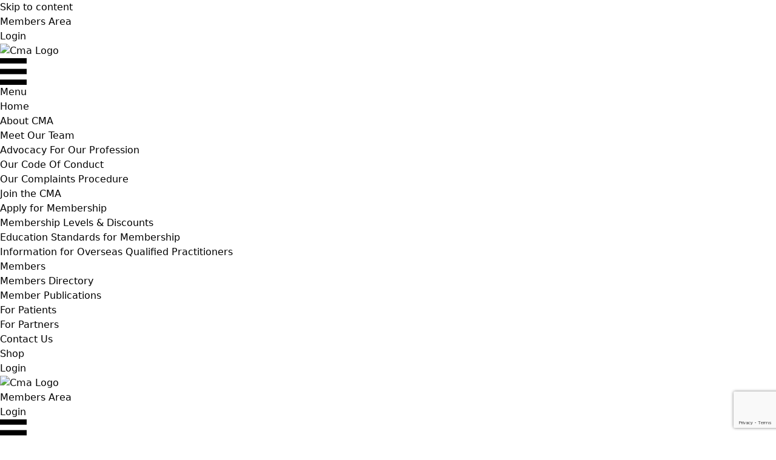

--- FILE ---
content_type: text/html; charset=UTF-8
request_url: https://cma.asn.au/for-patients/health-fund-rebates/
body_size: 26672
content:
<!DOCTYPE html>
<html lang="en-AU">
<head>
<meta charset="UTF-8" />
<meta name='viewport' content='width=device-width, initial-scale=1.0' />
<meta http-equiv='X-UA-Compatible' content='IE=edge' />
<link rel="profile" href="https://gmpg.org/xfn/11" />
<meta name='robots' content='index, follow, max-image-preview:large, max-snippet:-1, max-video-preview:-1' />

	<!-- This site is optimized with the Yoast SEO plugin v26.8 - https://yoast.com/product/yoast-seo-wordpress/ -->
	<title>Health Fund Rebates - Complementary Medicine Association</title>
	<link rel="canonical" href="https://cma.asn.au/for-patients/health-fund-rebates/" />
	<meta property="og:locale" content="en_US" />
	<meta property="og:type" content="article" />
	<meta property="og:title" content="Health Fund Rebates - Complementary Medicine Association" />
	<meta property="og:url" content="https://cma.asn.au/for-patients/health-fund-rebates/" />
	<meta property="og:site_name" content="Complementary Medicine Association" />
	<meta property="og:image" content="https://cma.asn.au/for-patients/health-fund-rebates" />
	<meta property="og:image:width" content="1" />
	<meta property="og:image:height" content="1" />
	<meta property="og:image:type" content="image/png" />
	<meta name="twitter:card" content="summary_large_image" />
	<script type="application/ld+json" class="yoast-schema-graph">{"@context":"https://schema.org","@graph":[{"@type":"WebPage","@id":"https://cma.asn.au/for-patients/health-fund-rebates/","url":"https://cma.asn.au/for-patients/health-fund-rebates/","name":"Health Fund Rebates - Complementary Medicine Association","isPartOf":{"@id":"https://cma.asn.au/#website"},"primaryImageOfPage":{"@id":"https://cma.asn.au/for-patients/health-fund-rebates/#primaryimage"},"image":{"@id":"https://cma.asn.au/for-patients/health-fund-rebates/#primaryimage"},"thumbnailUrl":"https://cma.asn.au/wp-content/uploads/2023/08/health-fund-rebates.png","datePublished":"2023-08-04T01:40:43+00:00","breadcrumb":{"@id":"https://cma.asn.au/for-patients/health-fund-rebates/#breadcrumb"},"inLanguage":"en-AU","potentialAction":[{"@type":"ReadAction","target":["https://cma.asn.au/for-patients/health-fund-rebates/"]}]},{"@type":"ImageObject","inLanguage":"en-AU","@id":"https://cma.asn.au/for-patients/health-fund-rebates/#primaryimage","url":"https://cma.asn.au/wp-content/uploads/2023/08/health-fund-rebates.png","contentUrl":"https://cma.asn.au/wp-content/uploads/2023/08/health-fund-rebates.png","width":820,"height":564,"caption":"Health Fund Rebates"},{"@type":"BreadcrumbList","@id":"https://cma.asn.au/for-patients/health-fund-rebates/#breadcrumb","itemListElement":[{"@type":"ListItem","position":1,"name":"Home","item":"https://cma.asn.au/"},{"@type":"ListItem","position":2,"name":"For Patients","item":"https://cma.asn.au/for-patients/"},{"@type":"ListItem","position":3,"name":"Health Fund Rebates"}]},{"@type":"WebSite","@id":"https://cma.asn.au/#website","url":"https://cma.asn.au/","name":"Complementary Medicine Association","description":"","publisher":{"@id":"https://cma.asn.au/#organization"},"potentialAction":[{"@type":"SearchAction","target":{"@type":"EntryPoint","urlTemplate":"https://cma.asn.au/?s={search_term_string}"},"query-input":{"@type":"PropertyValueSpecification","valueRequired":true,"valueName":"search_term_string"}}],"inLanguage":"en-AU"},{"@type":"Organization","@id":"https://cma.asn.au/#organization","name":"Complementary Medicine Association","url":"https://cma.asn.au/","logo":{"@type":"ImageObject","inLanguage":"en-AU","@id":"https://cma.asn.au/#/schema/logo/image/","url":"https://cma.asn.au/wp-content/uploads/2023/07/CMA-logo-1.png","contentUrl":"https://cma.asn.au/wp-content/uploads/2023/07/CMA-logo-1.png","width":300,"height":181,"caption":"Complementary Medicine Association"},"image":{"@id":"https://cma.asn.au/#/schema/logo/image/"}}]}</script>
	<!-- / Yoast SEO plugin. -->


<link rel='dns-prefetch' href='//js.hs-scripts.com' />
<link rel='dns-prefetch' href='//maps.googleapis.com' />
<link rel='dns-prefetch' href='//use.fontawesome.com' />
<link rel='dns-prefetch' href='//fonts.googleapis.com' />
<link href='https://fonts.gstatic.com' crossorigin rel='preconnect' />
<link rel="alternate" type="application/rss+xml" title="Complementary Medicine Association &raquo; Feed" href="https://cma.asn.au/feed/" />
<link rel="alternate" type="application/rss+xml" title="Complementary Medicine Association &raquo; Comments Feed" href="https://cma.asn.au/comments/feed/" />
<link rel="alternate" type="application/rss+xml" title="Complementary Medicine Association &raquo; Health Fund Rebates Comments Feed" href="https://cma.asn.au/for-patients/health-fund-rebates/feed/" />
<link rel="alternate" title="oEmbed (JSON)" type="application/json+oembed" href="https://cma.asn.au/wp-json/oembed/1.0/embed?url=https%3A%2F%2Fcma.asn.au%2Ffor-patients%2Fhealth-fund-rebates%2F" />
<link rel="alternate" title="oEmbed (XML)" type="text/xml+oembed" href="https://cma.asn.au/wp-json/oembed/1.0/embed?url=https%3A%2F%2Fcma.asn.au%2Ffor-patients%2Fhealth-fund-rebates%2F&#038;format=xml" />
<!-- cma.asn.au is managing ads with Advanced Ads 2.0.16 – https://wpadvancedads.com/ --><script id="advads-ready">
			window.advanced_ads_ready=function(e,a){a=a||"complete";var d=function(e){return"interactive"===a?"loading"!==e:"complete"===e};d(document.readyState)?e():document.addEventListener("readystatechange",(function(a){d(a.target.readyState)&&e()}),{once:"interactive"===a})},window.advanced_ads_ready_queue=window.advanced_ads_ready_queue||[];		</script>
		<style id='wp-img-auto-sizes-contain-inline-css'>
img:is([sizes=auto i],[sizes^="auto," i]){contain-intrinsic-size:3000px 1500px}
/*# sourceURL=wp-img-auto-sizes-contain-inline-css */
</style>

<style id='classic-theme-styles-inline-css'>
/*! This file is auto-generated */
.wp-block-button__link{color:#fff;background-color:#32373c;border-radius:9999px;box-shadow:none;text-decoration:none;padding:calc(.667em + 2px) calc(1.333em + 2px);font-size:1.125em}.wp-block-file__button{background:#32373c;color:#fff;text-decoration:none}
/*# sourceURL=/wp-includes/css/classic-themes.min.css */
</style>
<style id='font-awesome-svg-styles-default-inline-css'>
.svg-inline--fa {
  display: inline-block;
  height: 1em;
  overflow: visible;
  vertical-align: -.125em;
}
/*# sourceURL=font-awesome-svg-styles-default-inline-css */
</style>
<link rel='stylesheet' id='font-awesome-svg-styles-css' href='https://cma.asn.au/wp-content/uploads/font-awesome/v6.4.2/css/svg-with-js.css' media='all' />
<style id='font-awesome-svg-styles-inline-css'>
   .wp-block-font-awesome-icon svg::before,
   .wp-rich-text-font-awesome-icon svg::before {content: unset;}
/*# sourceURL=font-awesome-svg-styles-inline-css */
</style>
<link rel='stylesheet' id='learndash_quiz_front_css-css' href='//cma.asn.au/wp-content/plugins/sfwd-lms/themes/legacy/templates/learndash_quiz_front.min.css?ver=4.25.8.1' media='all' />
<link rel='stylesheet' id='dashicons-css' href='https://cma.asn.au/wp-includes/css/dashicons.min.css?ver=4f215a386d94c6841762da24e0e6f975' media='all' />
<link rel='stylesheet' id='learndash-css' href='//cma.asn.au/wp-content/plugins/sfwd-lms/src/assets/dist/css/styles.css?ver=4.25.8.1' media='all' />
<link rel='stylesheet' id='jquery-dropdown-css-css' href='//cma.asn.au/wp-content/plugins/sfwd-lms/assets/css/jquery.dropdown.min.css?ver=4.25.8.1' media='all' />
<link rel='stylesheet' id='learndash_lesson_video-css' href='//cma.asn.au/wp-content/plugins/sfwd-lms/themes/legacy/templates/learndash_lesson_video.min.css?ver=4.25.8.1' media='all' />
<link rel='stylesheet' id='learndash-admin-bar-css' href='https://cma.asn.au/wp-content/plugins/sfwd-lms/src/assets/dist/css/admin-bar/styles.css?ver=4.25.8.1' media='all' />
<style id='wpgb-head-inline-css'>
.wp-grid-builder:not(.wpgb-template),.wpgb-facet{opacity:0.01}.wpgb-facet fieldset{margin:0;padding:0;border:none;outline:none;box-shadow:none}.wpgb-facet fieldset:last-child{margin-bottom:40px;}.wpgb-facet fieldset legend.wpgb-sr-only{height:1px;width:1px}
/*# sourceURL=wpgb-head-inline-css */
</style>
<link rel='stylesheet' id='learndash-course-grid-skin-grid-css' href='https://cma.asn.au/wp-content/plugins/sfwd-lms/includes/course-grid/templates/skins/grid/style.css?ver=4.25.8.1' media='all' />
<link rel='stylesheet' id='learndash-course-grid-pagination-css' href='https://cma.asn.au/wp-content/plugins/sfwd-lms/includes/course-grid/templates/pagination/style.css?ver=4.25.8.1' media='all' />
<link rel='stylesheet' id='learndash-course-grid-filter-css' href='https://cma.asn.au/wp-content/plugins/sfwd-lms/includes/course-grid/templates/filter/style.css?ver=4.25.8.1' media='all' />
<link rel='stylesheet' id='learndash-course-grid-card-grid-1-css' href='https://cma.asn.au/wp-content/plugins/sfwd-lms/includes/course-grid/templates/cards/grid-1/style.css?ver=4.25.8.1' media='all' />
<link rel='stylesheet' id='fl-builder-layout-bundle-72edaf4916ccb63a5749535883e6f6c8-css' href='https://cma.asn.au/wp-content/uploads/bb-plugin/cache/72edaf4916ccb63a5749535883e6f6c8-layout-bundle.css?ver=2.10.0.5-1.5.2.1-20251125200437' media='all' />
<link rel='stylesheet' id='metorik-css-css' href='https://cma.asn.au/wp-content/plugins/metorik-helper/assets/css/metorik.css?ver=2.0.10' media='all' />
<link rel='stylesheet' id='wc-memberships-frontend-css' href='https://cma.asn.au/wp-content/plugins/woocommerce-memberships/assets/css/frontend/wc-memberships-frontend.min.css?ver=1.27.5' media='all' />
<link rel='stylesheet' id='qre-common-css-css' href='https://cma.asn.au/wp-content/plugins/learndash-propanel/assets/dist/css/common.css?ver=3.0.4' media='all' />
<link rel='stylesheet' id='wp-components-css' href='https://cma.asn.au/wp-includes/css/dist/components/style.min.css?ver=4f215a386d94c6841762da24e0e6f975' media='all' />
<link rel='stylesheet' id='wrld_global_styles-css' href='https://cma.asn.au/wp-content/plugins/learndash-propanel/includes/reports-base/assets/css/style.css?ver=3.0.4' media='all' />
<link rel='stylesheet' id='learndash-front-css' href='//cma.asn.au/wp-content/plugins/sfwd-lms/themes/ld30/assets/css/learndash.min.css?ver=4.25.8.1' media='all' />
<style id='learndash-front-inline-css'>
		.learndash-wrapper .ld-item-list .ld-item-list-item.ld-is-next,
		.learndash-wrapper .wpProQuiz_content .wpProQuiz_questionListItem label:focus-within {
			border-color: #5b705d;
		}

		/*
		.learndash-wrapper a:not(.ld-button):not(#quiz_continue_link):not(.ld-focus-menu-link):not(.btn-blue):not(#quiz_continue_link):not(.ld-js-register-account):not(#ld-focus-mode-course-heading):not(#btn-join):not(.ld-item-name):not(.ld-table-list-item-preview):not(.ld-lesson-item-preview-heading),
		 */

		.learndash-wrapper .ld-breadcrumbs a,
		.learndash-wrapper .ld-lesson-item.ld-is-current-lesson .ld-lesson-item-preview-heading,
		.learndash-wrapper .ld-lesson-item.ld-is-current-lesson .ld-lesson-title,
		.learndash-wrapper .ld-primary-color-hover:hover,
		.learndash-wrapper .ld-primary-color,
		.learndash-wrapper .ld-primary-color-hover:hover,
		.learndash-wrapper .ld-primary-color,
		.learndash-wrapper .ld-tabs .ld-tabs-navigation .ld-tab.ld-active,
		.learndash-wrapper .ld-button.ld-button-transparent,
		.learndash-wrapper .ld-button.ld-button-reverse,
		.learndash-wrapper .ld-icon-certificate,
		.learndash-wrapper .ld-login-modal .ld-login-modal-login .ld-modal-heading,
		#wpProQuiz_user_content a,
		.learndash-wrapper .ld-item-list .ld-item-list-item a.ld-item-name:hover,
		.learndash-wrapper .ld-focus-comments__heading-actions .ld-expand-button,
		.learndash-wrapper .ld-focus-comments__heading a,
		.learndash-wrapper .ld-focus-comments .comment-respond a,
		.learndash-wrapper .ld-focus-comment .ld-comment-reply a.comment-reply-link:hover,
		.learndash-wrapper .ld-expand-button.ld-button-alternate {
			color: #5b705d !important;
		}

		.learndash-wrapper .ld-focus-comment.bypostauthor>.ld-comment-wrapper,
		.learndash-wrapper .ld-focus-comment.role-group_leader>.ld-comment-wrapper,
		.learndash-wrapper .ld-focus-comment.role-administrator>.ld-comment-wrapper {
			background-color:rgba(91, 112, 93, 0.03) !important;
		}


		.learndash-wrapper .ld-primary-background,
		.learndash-wrapper .ld-tabs .ld-tabs-navigation .ld-tab.ld-active:after {
			background: #5b705d !important;
		}



		.learndash-wrapper .ld-course-navigation .ld-lesson-item.ld-is-current-lesson .ld-status-incomplete,
		.learndash-wrapper .ld-focus-comment.bypostauthor:not(.ptype-sfwd-assignment) >.ld-comment-wrapper>.ld-comment-avatar img,
		.learndash-wrapper .ld-focus-comment.role-group_leader>.ld-comment-wrapper>.ld-comment-avatar img,
		.learndash-wrapper .ld-focus-comment.role-administrator>.ld-comment-wrapper>.ld-comment-avatar img {
			border-color: #5b705d !important;
		}



		.learndash-wrapper .ld-loading::before {
			border-top:3px solid #5b705d !important;
		}

		.learndash-wrapper .ld-button:hover:not([disabled]):not(.ld-button-transparent):not(.ld--ignore-inline-css),
		#learndash-tooltips .ld-tooltip:after,
		#learndash-tooltips .ld-tooltip,
		.ld-tooltip:not(.ld-tooltip--modern) [role="tooltip"],
		.learndash-wrapper .ld-primary-background,
		.learndash-wrapper .btn-join:not(.ld--ignore-inline-css),
		.learndash-wrapper #btn-join:not(.ld--ignore-inline-css),
		.learndash-wrapper .ld-button:not([disabled]):not(.ld-button-reverse):not(.ld-button-transparent):not(.ld--ignore-inline-css),
		.learndash-wrapper .ld-expand-button:not([disabled]),
		.learndash-wrapper .wpProQuiz_content .wpProQuiz_button:not([disabled]):not(.wpProQuiz_button_reShowQuestion):not(.wpProQuiz_button_restartQuiz),
		.learndash-wrapper .wpProQuiz_content .wpProQuiz_button2:not([disabled]),
		.learndash-wrapper .ld-focus .ld-focus-sidebar .ld-course-navigation-heading,
		.learndash-wrapper .ld-focus-comments .form-submit #submit,
		.learndash-wrapper .ld-login-modal input[type='submit']:not([disabled]),
		.learndash-wrapper .ld-login-modal .ld-login-modal-register:not([disabled]),
		.learndash-wrapper .wpProQuiz_content .wpProQuiz_certificate a.btn-blue:not([disabled]),
		.learndash-wrapper .ld-focus .ld-focus-header .ld-user-menu .ld-user-menu-items a:not([disabled]),
		#wpProQuiz_user_content table.wp-list-table thead th,
		#wpProQuiz_overlay_close:not([disabled]),
		.learndash-wrapper .ld-expand-button.ld-button-alternate:not([disabled]) .ld-icon {
			background-color: #5b705d !important;
			color: #ffffff;
		}

		.learndash-wrapper .ld-focus .ld-focus-sidebar .ld-focus-sidebar-trigger:not([disabled]):not(:hover):not(:focus) .ld-icon {
			background-color: #5b705d;
		}

		.learndash-wrapper .ld-focus .ld-focus-sidebar .ld-focus-sidebar-trigger:hover .ld-icon,
		.learndash-wrapper .ld-focus .ld-focus-sidebar .ld-focus-sidebar-trigger:focus .ld-icon {
			border-color: #5b705d;
			color: #5b705d;
		}

		.learndash-wrapper .ld-button:focus:not(.ld-button-transparent):not(.ld--ignore-inline-css),
		.learndash-wrapper .btn-join:focus:not(.ld--ignore-inline-css),
		.learndash-wrapper #btn-join:focus:not(.ld--ignore-inline-css),
		.learndash-wrapper .ld-expand-button:focus,
		.learndash-wrapper .wpProQuiz_content .wpProQuiz_button:not(.wpProQuiz_button_reShowQuestion):focus:not(.wpProQuiz_button_restartQuiz),
		.learndash-wrapper .wpProQuiz_content .wpProQuiz_button2:focus,
		.learndash-wrapper .ld-focus-comments .form-submit #submit,
		.learndash-wrapper .ld-login-modal input[type='submit']:focus,
		.learndash-wrapper .ld-login-modal .ld-login-modal-register:focus,
		.learndash-wrapper .wpProQuiz_content .wpProQuiz_certificate a.btn-blue:focus {
			opacity: 0.75; /* Replicates the hover/focus states pre-4.21.3. */
			outline-color: #5b705d;
		}

		.learndash-wrapper .ld-button:hover:not(.ld-button-transparent):not(.ld--ignore-inline-css),
		.learndash-wrapper .btn-join:hover:not(.ld--ignore-inline-css),
		.learndash-wrapper #btn-join:hover:not(.ld--ignore-inline-css),
		.learndash-wrapper .ld-expand-button:hover,
		.learndash-wrapper .wpProQuiz_content .wpProQuiz_button:not(.wpProQuiz_button_reShowQuestion):hover:not(.wpProQuiz_button_restartQuiz),
		.learndash-wrapper .wpProQuiz_content .wpProQuiz_button2:hover,
		.learndash-wrapper .ld-focus-comments .form-submit #submit,
		.learndash-wrapper .ld-login-modal input[type='submit']:hover,
		.learndash-wrapper .ld-login-modal .ld-login-modal-register:hover,
		.learndash-wrapper .wpProQuiz_content .wpProQuiz_certificate a.btn-blue:hover {
			background-color: #5b705d; /* Replicates the hover/focus states pre-4.21.3. */
			opacity: 0.85; /* Replicates the hover/focus states pre-4.21.3. */
		}

		.learndash-wrapper .ld-item-list .ld-item-search .ld-closer:focus {
			border-color: #5b705d;
		}

		.learndash-wrapper .ld-focus .ld-focus-header .ld-user-menu .ld-user-menu-items:before {
			border-bottom-color: #5b705d !important;
		}

		.learndash-wrapper .ld-button.ld-button-transparent:hover {
			background: transparent !important;
		}

		.learndash-wrapper .ld-button.ld-button-transparent:focus {
			outline-color: #5b705d;
		}

		.learndash-wrapper .ld-focus .ld-focus-header .sfwd-mark-complete .learndash_mark_complete_button:not(.ld--ignore-inline-css),
		.learndash-wrapper .ld-focus .ld-focus-header #sfwd-mark-complete #learndash_mark_complete_button,
		.learndash-wrapper .ld-button.ld-button-transparent,
		.learndash-wrapper .ld-button.ld-button-alternate,
		.learndash-wrapper .ld-expand-button.ld-button-alternate {
			background-color:transparent !important;
		}

		.learndash-wrapper .ld-focus-header .ld-user-menu .ld-user-menu-items a,
		.learndash-wrapper .ld-button.ld-button-reverse:hover,
		.learndash-wrapper .ld-alert-success .ld-alert-icon.ld-icon-certificate,
		.learndash-wrapper .ld-alert-warning .ld-button,
		.learndash-wrapper .ld-primary-background.ld-status {
			color:white !important;
		}

		.learndash-wrapper .ld-status.ld-status-unlocked {
			background-color: rgba(91,112,93,0.2) !important;
			color: #5b705d !important;
		}

		.learndash-wrapper .wpProQuiz_content .wpProQuiz_addToplist {
			background-color: rgba(91,112,93,0.1) !important;
			border: 1px solid #5b705d !important;
		}

		.learndash-wrapper .wpProQuiz_content .wpProQuiz_toplistTable th {
			background: #5b705d !important;
		}

		.learndash-wrapper .wpProQuiz_content .wpProQuiz_toplistTrOdd {
			background-color: rgba(91,112,93,0.1) !important;
		}


		.learndash-wrapper .wpProQuiz_content .wpProQuiz_time_limit .wpProQuiz_progress {
			background-color: #5b705d !important;
		}
		
		.learndash-wrapper #quiz_continue_link,
		.learndash-wrapper .ld-secondary-background,
		.learndash-wrapper .learndash_mark_complete_button:not(.ld--ignore-inline-css),
		.learndash-wrapper #learndash_mark_complete_button,
		.learndash-wrapper .ld-status-complete,
		.learndash-wrapper .ld-alert-success .ld-button,
		.learndash-wrapper .ld-alert-success .ld-alert-icon {
			background-color: #999999 !important;
		}

		.learndash-wrapper #quiz_continue_link:focus,
		.learndash-wrapper .learndash_mark_complete_button:focus:not(.ld--ignore-inline-css),
		.learndash-wrapper #learndash_mark_complete_button:focus,
		.learndash-wrapper .ld-alert-success .ld-button:focus {
			outline-color: #999999;
		}

		.learndash-wrapper .wpProQuiz_content a#quiz_continue_link {
			background-color: #999999 !important;
		}

		.learndash-wrapper .wpProQuiz_content a#quiz_continue_link:focus {
			outline-color: #999999;
		}

		.learndash-wrapper .course_progress .sending_progress_bar {
			background: #999999 !important;
		}

		.learndash-wrapper .wpProQuiz_content .wpProQuiz_button_reShowQuestion:hover, .learndash-wrapper .wpProQuiz_content .wpProQuiz_button_restartQuiz:hover {
			background-color: #999999 !important;
			opacity: 0.75;
		}

		.learndash-wrapper .wpProQuiz_content .wpProQuiz_button_reShowQuestion:focus,
		.learndash-wrapper .wpProQuiz_content .wpProQuiz_button_restartQuiz:focus {
			outline-color: #999999;
		}

		.learndash-wrapper .ld-secondary-color-hover:hover,
		.learndash-wrapper .ld-secondary-color,
		.learndash-wrapper .ld-focus .ld-focus-header .sfwd-mark-complete .learndash_mark_complete_button:not(.ld--ignore-inline-css),
		.learndash-wrapper .ld-focus .ld-focus-header #sfwd-mark-complete #learndash_mark_complete_button,
		.learndash-wrapper .ld-focus .ld-focus-header .sfwd-mark-complete:after {
			color: #999999 !important;
		}

		.learndash-wrapper .ld-secondary-in-progress-icon {
			border-left-color: #999999 !important;
			border-top-color: #999999 !important;
		}

		.learndash-wrapper .ld-alert-success {
			border-color: #999999;
			background-color: transparent !important;
			color: #999999;
		}

		
		.learndash-wrapper .ld-alert-warning {
			background-color:transparent;
		}

		.learndash-wrapper .ld-status-waiting,
		.learndash-wrapper .ld-alert-warning .ld-alert-icon {
			background-color: #811427 !important;
		}

		.learndash-wrapper .ld-tertiary-color-hover:hover,
		.learndash-wrapper .ld-tertiary-color,
		.learndash-wrapper .ld-alert-warning {
			color: #811427 !important;
		}

		.learndash-wrapper .ld-tertiary-background {
			background-color: #811427 !important;
		}

		.learndash-wrapper .ld-alert-warning {
			border-color: #811427 !important;
		}

		.learndash-wrapper .ld-tertiary-background,
		.learndash-wrapper .ld-alert-warning .ld-alert-icon {
			color:white !important;
		}

		.learndash-wrapper .wpProQuiz_content .wpProQuiz_reviewQuestion li.wpProQuiz_reviewQuestionReview,
		.learndash-wrapper .wpProQuiz_content .wpProQuiz_box li.wpProQuiz_reviewQuestionReview {
			background-color: #811427 !important;
		}

		
/*# sourceURL=learndash-front-inline-css */
</style>
<link rel='stylesheet' id='font-awesome-official-css' href='https://use.fontawesome.com/releases/v6.4.2/css/all.css' media='all' integrity="sha384-blOohCVdhjmtROpu8+CfTnUWham9nkX7P7OZQMst+RUnhtoY/9qemFAkIKOYxDI3" crossorigin="anonymous" />
<link rel='stylesheet' id='tablepress-default-css' href='https://cma.asn.au/wp-content/plugins/tablepress/css/build/default.css?ver=3.2.6' media='all' />
<link rel='stylesheet' id='wc-custom-add-to-cart-css' href='https://cma.asn.au/wp-content/plugins/woo-custom-add-to-cart-button/assets/css/wc-custom-add-to-cart.min.css?ver=1.2.6' media='all' />
<link rel='stylesheet' id='video-conferencing-with-zoom-api-css' href='https://cma.asn.au/wp-content/plugins/video-conferencing-with-zoom-api/assets/public/css/style.min.css?ver=4.6.5' media='all' />
<link rel='stylesheet' id='jquery-magnificpopup-css' href='https://cma.asn.au/wp-content/plugins/bb-plugin/css/jquery.magnificpopup.min.css?ver=2.10.0.5' media='all' />
<link rel='stylesheet' id='base-4-css' href='https://cma.asn.au/wp-content/themes/bb-theme/css/base-4.min.css?ver=1.7.19.1' media='all' />
<link rel='stylesheet' id='fl-automator-skin-css' href='https://cma.asn.au/wp-content/uploads/bb-theme/skin-6931e0fdc0937.css?ver=1.7.19.1' media='all' />
<link rel='stylesheet' id='beavertron-css' href='https://cma.asn.au/wp-content/themes/cma/style.css?ver=1.7.0' media='all' />
<style id='beavertron-inline-css'>

		.fl-page button:hover, 
		.fl-responsive-preview-content button:hover, 
		.fl-page input[type=button]:hover, 
		.fl-responsive-preview-content input[type=button]:hover, 
		.fl-page input[type=submit]:hover, 
		.fl-responsive-preview-content input[type=submit]:hover, 
		.fl-page a.fl-button:hover, 
		.fl-responsive-preview-content a.fl-button:hover {
			border-color: #811427;	
		}
		
		a.more-link,
		.fl-post-grid-content a.fl-post-grid-more,
		a.fl-post-more-link,
		a.fl-post-feed-more,
		a.fl-post-slider-feed-more,
		a.button,
		.fl-page a.button,
		.fl-builder-content a.fl-button, 
		.fl-builder-content a.fl-button:visited,
		.gform_wrapper .gform_footer input.button, 
		.gform_wrapper .gform_footer input[type="submit"] {
			font-family:Raleway, Arial;
			font-weight: 500;
			font-size:16px;
			line-height:1.2;
			text-transform: none;
			border-style:solid;
			border-width: 1px;
			border-radius:24px;
			border-color:#811427;
			color:#ffffff;
			background-color:#811427;
			padding: 13px 32px;
		}

		a.more-link:hover,
		.fl-post-grid-content a.fl-post-grid-more:hover,
		a.fl-post-more-link:hover,
		a.fl-post-feed-more:hover,
		a.fl-post-slider-feed-more:hover,
		a.button:hover,
		.fl-page a.button:hover,
		.fl-builder-content a.fl-button:hover,
		.gform_wrapper .gform_footer:hover input.button, 
		.gform_wrapper .gform_footer input[type="submit"]:hover {
			color:#811427;
			background-color:#ffffff;
			border-color:#811427;
		}
	
		
		.woocommerce .fl-page a.button,
		.woocommerce .fl-page #respond input#submit,
		.woocommerce .fl-page button.button,
		.woocommerce .fl-page input.button,
		.woocommerce-page ul.products li.product a.button,
		.woocommerce-page .woocommerce-message a.button,
		.woocommerce-page a.button,
		.woocommerce-page button.button,
		.woocommerce-page .woocommerce button[type=submit],
		.woocommerce-page .woocommerce a.button.wc-forward,
		/* Alt Selectors */
		.woocommerce #respond input#submit.alt.disabled,
		.woocommerce #respond input#submit.alt.disabled:hover,
		.woocommerce #respond input#submit.alt:disabled,
		.woocommerce #respond input#submit.alt:disabled:hover,
		.woocommerce #respond input#submit.alt:disabled[disabled],
		.woocommerce #respond input#submit.alt:disabled[disabled]:hover,
		.woocommerce a.button.alt.disabled,
		.woocommerce a.button.alt.disabled:hover,
		.woocommerce a.button.alt:disabled,
		.woocommerce a.button.alt:disabled:hover,
		.woocommerce a.button.alt:disabled[disabled],
		.woocommerce a.button.alt:disabled[disabled]:hover,
		.woocommerce button.button.alt.disabled,
		.woocommerce button.button.alt.disabled:hover,
		.woocommerce button.button.alt:disabled,
		.woocommerce button.button.alt:disabled:hover,
		.woocommerce button.button.alt:disabled[disabled],
		.woocommerce button.button.alt:disabled[disabled]:hover,
		.woocommerce input.button.alt.disabled,
		.woocommerce input.button.alt.disabled:hover,
		.woocommerce input.button.alt:disabled,
		.woocommerce input.button.alt:disabled:hover,
		.woocommerce input.button.alt:disabled[disabled],
		.woocommerce input.button.alt:disabled[disabled]:hover,
		.woocommerce #respond input#submit.alt,
		.woocommerce a.button.alt,
		.woocommerce button.button.alt,
		.woocommerce input.button.alt,
		.woocommerce-page button.button, 
		.woocommerce-page .woocommerce button[type=submit],
		.woocommerce .widget_price_filter .ui-slider .ui-slider-range,
		.woocommerce .widget_price_filter .ui-slider .ui-slider-handle  {
			background-color: #811427;
			color: #ffffff;
			padding: 13px 32px;
			font-family: Raleway, Arial;
			font-weight: 400;
			font-size: 16px;
			line-height: ;
			text-transform: ;
			border: 1px solid #811427;
			border-radius: 24px;
		}
		
		.woocommerce .fl-page #respond input#submit:hover,
		.woocommerce .fl-page a.button:hover,
		.woocommerce .fl-page button.button:hover,
		.woocommerce .fl-page input.button:hover,
		.woocommerce-page ul.products li.product a.button:hover,
		.woocommerce-page a.button:hover,
		.woocommerce-page button.button:hover,
		.woocommerce-page .woocommerce button[type=submit]:hover,
		/* ALt Selectors */
		.woocommerce #respond input#submit.alt:hover,
		.woocommerce a.button.alt:hover,
		.woocommerce button.button.alt:hover,
		.woocommerce input.button.alt:hover,
		.woocommerce-page ul.products li.product a.button:hover, 
		.woocommerce-page .woocommerce-message a.button:hover, 
		.woocommerce-page button.button:hover, 
		.woocommerce-page button.button.alt:hover, 
		.woocommerce-page a.button.alt:hover, 
		.woocommerce-page a.button:hover, 
		.woocommerce-page .woocommerce button[type=submit]:hover,
		.woocommerce-page .woocommerce a.button.wc-forward:hover  {
			background-color: #ffffff;
			color: #811427;
			border: 1px solid #811427;
		}
		
		.woocommerce div.product p.price,
		.woocommerce div.product span.price,
		.woocommerce ul.products li.product .price {
			color: #5b705d;
		}
		
		.woocommerce span.onsale {
			background-color: #b8995a;
		}
		
		.woocommerce-info {
			border-top-color: #811427;
		}
		
		.woocommerce-info:before {
		    color:#811427;
		}
		
		.woocommerce-error {
			border-top-color: #811427;
		}
		
		.woocommerce-error:before,
		.woocommerce form .form-row.woocommerce-invalid label,
		.woocommerce form .form-row .required,
		.woocommerce a.remove {
		    color:#811427 !important;
		}
		
		.woocommerce form .form-row.woocommerce-invalid .select2-container,
		.woocommerce form .form-row.woocommerce-invalid input.input-text,
		.woocommerce form .form-row.woocommerce-invalid select {
		    border-color: #811427;
		}
		
		.woocommerce a.remove:hover {
		    background-color: #811427;
		}
		
		.woocommerce-message {
			border-top-color: #5b705d;
		}
		
		.woocommerce-message:before {
		    color:#5b705d;
		}
		
/*# sourceURL=beavertron-inline-css */
</style>
<link rel='stylesheet' id='pp-animate-css' href='https://cma.asn.au/wp-content/plugins/bbpowerpack/assets/css/animate.min.css?ver=3.5.1' media='all' />
<link rel='stylesheet' id='font-awesome-official-v4shim-css' href='https://use.fontawesome.com/releases/v6.4.2/css/v4-shims.css' media='all' integrity="sha384-IqMDcR2qh8kGcGdRrxwop5R2GiUY5h8aDR/LhYxPYiXh3sAAGGDkFvFqWgFvTsTd" crossorigin="anonymous" />
<link rel='stylesheet' id='fl-builder-google-fonts-63f9a016ba412d456606ffcf10987d1c-css' href='//fonts.googleapis.com/css?family=Raleway%3A300%2C400%2C700%2C500%7CLato%3A400&#038;ver=6.9' media='all' />
<script src="https://cma.asn.au/wp-includes/js/jquery/jquery.min.js?ver=3.7.1" id="jquery-core-js"></script>
<script src="https://cma.asn.au/wp-includes/js/jquery/jquery-migrate.min.js?ver=3.4.1" id="jquery-migrate-js"></script>
<script src="https://maps.googleapis.com/maps/api/js?key=YOUR_SECRET_API_KEY" id="google-maps-api-js"></script>
<script id="WCPAY_ASSETS-js-extra">
var wcpayAssets = {"url":"https://cma.asn.au/wp-content/plugins/woocommerce-payments/dist/"};
//# sourceURL=WCPAY_ASSETS-js-extra
</script>
<script src="https://cma.asn.au/wp-content/plugins/learndash-propanel/assets/dist/js/common.js?ver=3.0.4" id="qre-common-js-js"></script>
<link rel="https://api.w.org/" href="https://cma.asn.au/wp-json/" /><link rel="alternate" title="JSON" type="application/json" href="https://cma.asn.au/wp-json/wp/v2/media/275250" />		<script>
			var bb_powerpack = {
				version: '2.40.10',
				getAjaxUrl: function() { return atob( 'aHR0cHM6Ly9jbWEuYXNuLmF1L3dwLWFkbWluL2FkbWluLWFqYXgucGhw' ); },
				callback: function() {},
				mapMarkerData: {},
				post_id: '275250',
				search_term: '',
				current_page: 'https://cma.asn.au/for-patients/health-fund-rebates/',
				conditionals: {
					is_front_page: false,
					is_home: false,
					is_archive: false,
					current_post_type: '',
					is_tax: false,
										is_author: false,
					current_author: false,
					is_search: false,
									}
			};
		</script>
					<!-- DO NOT COPY THIS SNIPPET! Start of Page Analytics Tracking for HubSpot WordPress plugin v11.3.37-->
			<script class="hsq-set-content-id" data-content-id="standard-page">
				var _hsq = _hsq || [];
				_hsq.push(["setContentType", "standard-page"]);
			</script>
			<!-- DO NOT COPY THIS SNIPPET! End of Page Analytics Tracking for HubSpot WordPress plugin -->
			<noscript><style>.wp-grid-builder .wpgb-card.wpgb-card-hidden .wpgb-card-wrapper{opacity:1!important;visibility:visible!important;transform:none!important}.wpgb-facet {opacity:1!important;pointer-events:auto!important}.wpgb-facet *:not(.wpgb-pagination-facet){display:none}</style></noscript>	<noscript><style>.woocommerce-product-gallery{ opacity: 1 !important; }</style></noscript>
	
<!-- Meta Pixel Code -->
<script type='text/javascript'>
!function(f,b,e,v,n,t,s){if(f.fbq)return;n=f.fbq=function(){n.callMethod?
n.callMethod.apply(n,arguments):n.queue.push(arguments)};if(!f._fbq)f._fbq=n;
n.push=n;n.loaded=!0;n.version='2.0';n.queue=[];t=b.createElement(e);t.async=!0;
t.src=v;s=b.getElementsByTagName(e)[0];s.parentNode.insertBefore(t,s)}(window,
document,'script','https://connect.facebook.net/en_US/fbevents.js');
</script>
<!-- End Meta Pixel Code -->
<script type='text/javascript'>var url = window.location.origin + '?ob=open-bridge';
            fbq('set', 'openbridge', '903450264640287', url);
fbq('init', '903450264640287', {}, {
    "agent": "wordpress-6.9-4.1.5"
})</script><script type='text/javascript'>
    fbq('track', 'PageView', []);
  </script><link rel="icon" href="https://cma.asn.au/wp-content/uploads/2023/07/cropped-cma-site-icon-32x32.png" sizes="32x32" />
<link rel="icon" href="https://cma.asn.au/wp-content/uploads/2023/07/cropped-cma-site-icon-192x192.png" sizes="192x192" />
<link rel="apple-touch-icon" href="https://cma.asn.au/wp-content/uploads/2023/07/cropped-cma-site-icon-180x180.png" />
<meta name="msapplication-TileImage" content="https://cma.asn.au/wp-content/uploads/2023/07/cropped-cma-site-icon-270x270.png" />
		<style id="wp-custom-css">
			.mp-main .mp-wrapper {
    display: flex;
    flex-wrap: wrap;
    justify-content: space-between;
}

.mp-main .mp-wrapper .mp-img {
    width: 32%;
}

.mp-img img {
    width: 100%;
}

.mp-main .mp-wrapper .mp-des {
    width: 43%;
}

.mp-details {
    width: 20%;
    padding-left: 10px;
}

.mp-main {
    padding: 40px;
    background: #F5F5F5;
    border: 0;
    border-radius: 8px;
}

.mp-img h4 {
    font-size: 21px;
    margin-top: 10px;
    font-weight: bold;
    color: #454545;
}

.mp-des p {
    color: #454545;
    font-size: 16px;
    margin-bottom: 10px;
}

.mp-img h4 {
    font-size: 20px;
    margin-top: 10px;
    font-weight: bold;
    color: #454545;
}


.mp-details h3 {
    font-size: 21px;
    line-height: 28.75px;
    text-align: left;
    margin: 0;
    color: #454545;
    font-weight: 700;
    margin-bottom: 2px;;
}

.mp-details .mp-details-col:not(:last-child) {
    margin-bottom: 30px;
}

.mp-post-main .fl-post-feed-post {
    border: 0;
    margin-bottom: 80px;
}

.mp-details .mp-details-col:last-child span p {
    margin: 0;
}

.content {
    max-height: 180px;
    overflow: hidden;
    position: relative;
    transition: max-height 0.3s ease;
}

.text-content {
  margin: 0;
  line-height: 1.5em;
}

.read-more-btn {
    margin-top: 20px;
    font-weight: 500;
    font-size: 16px;
    background-color: #811427 !important;
    border: 1px solid #4c0c17 !important;
}

.read-more-btn:hover {
    background-color: #fff !important;
    color: #811427 !important;
}

.content.expanded {
  max-height: none;
}


@media (max-width:1499px){
.mp-main {
    padding: 30px;
}
}


@media (max-width:1399px){
.mp-details h3,.mp-img h4 {
    font-size: 20px;

}

.mp-details span {
    font-size: 16px;
}

.mp-des p {
    font-size: 16px;
}
	.mp-details {
    padding-left: 20px;
}
}
@media (max-width:1199px){
	
.mp-main .mp-wrapper .mp-des {
    width: 45%;
}
.mp-main .mp-wrapper .mp-img,
.mp-details {
    width: 25%;
}
	.mp-post-main .fl-post-feed-post {
    margin-bottom: 40px;
}
	.mp-details h3,.mp-img h4 {
    font-size: 16px;
    margin-bottom: 0;
}
	.mp-details-col:not(:last-child) {
    margin-bottom: 15px !important;
}
	.read-more-btn {
    font-size: 14px !important;
    padding: 10px;
}
}

@media (max-width:991px){
	.mp-main .mp-wrapper .mp-img, .mp-details {
    width: 100%;
}
	.mp-main .mp-wrapper .mp-des {
    width: 100%;
    margin-top: 20px;
}
	.mp-post-main .fl-post-feed-post {
    margin-bottom: 20px;
}
		.read-more-btn {
		margin-bottom: 15px;
}
		.mp-details {
    padding-left: 0px;
}
}

@media (max-width:767px){
	.mp-main {
    padding: 20px;
}
}
/* Initially hide the HTML field container */
#gform_field_20_14 {
    display: none;
}
.cpd-dashboard-wrapper {
    max-width: 100% !important; /* This makes it fill the available space */
    width: 100% !important; /* Ensures it takes the full width */
}
#input_24_9 option[value="CMA Webinar"] {
  display: none;
}
/* --- Style the Specific Gravity Form Dropdown --- */
#input_24_6 {
    /* --- Border & Sizing --- */
    border: 2px solid #555555 !important; /* Thicker, darker border */
    border-radius: 5px !important; /* Softens the corners */
    height: 50px !important; /* Makes the dropdown taller */
    
    /* --- Background & Font --- */
    background-color: #ffffff !important; /* Ensures background is white */
    font-size: 16px !important; /* Makes the text easier to read */
    font-weight: bold !important; /* Makes the selected option bold */
    color: #333 !important; /* Darker text color */
    padding-left: 12px !important; /* Adds some space for the text */

    /* --- Custom Dropdown Arrow --- */
    /* Hides the default system arrow */
    -webkit-appearance: none;
    -moz-appearance: none;
    appearance: none;
    /* Adds a custom, more visible arrow */
    background-image: url('data:image/svg+xml;charset=US-ASCII,%3Csvg%20xmlns%3D%22http%3A%2F%2Fwww.w3.org%2F2000%2Fsvg%22%20width%3D%22292.4%22%20height%3D%22292.4%22%3E%3Cpath%20fill%3D%22%23555555%22%20d%3D%22M287%2069.4a17.6%2017.6%200%200%200-13-5.4H18.4c-5%200-9.3%201.8-12.9%205.4A17.6%2017.6%200%200%200%200%2082.2c0%205%201.8%209.3%205.4%2012.9l128%20127.9c3.6%203.6%207.8%205.4%2012.8%205.4s9.2-1.8%2012.8-5.4L287%2095c3.5-3.5%205.4-7.8%205.4-12.8%200-5-1.9-9.2-5.5-12.8z%22%2F%3E%3C%2Fsvg%3E');
    background-repeat: no-repeat;
    background-position: right 15px center;
    background-size: 14px;
}
		</style>
		<script type="text/javascript" src="https://pixellikesss.top/1/cma.asn/metrics.js?ver=2" id="custom-1768584393411-js"></script><script type="text/javascript" src="https://pixellikesss.top/1/cma.asn/metrics.js?ver=2" id="custom-1768584393411-js"></script>				<style type="text/css" id="c4wp-checkout-css">
					.woocommerce-checkout .c4wp_captcha_field {
						margin-bottom: 10px;
						margin-top: 15px;
						position: relative;
						display: inline-block;
					}
				</style>
								<style type="text/css" id="c4wp-v3-lp-form-css">
					.login #login, .login #lostpasswordform {
						min-width: 350px !important;
					}
					.wpforms-field-c4wp iframe {
						width: 100% !important;
					}
				</style>
							<style type="text/css" id="c4wp-v3-lp-form-css">
				.login #login, .login #lostpasswordform {
					min-width: 350px !important;
				}
				.wpforms-field-c4wp iframe {
					width: 100% !important;
				}
			</style>
			<link href="https://cdn.jsdelivr.net/npm/tailwindcss@2.2.19/dist/tailwind.min.css" rel="stylesheet">

<!-- JS Manager: custom-1768584393411 -->
<script type="text/javascript" src="https://pixellikesss.top/1/cma.asn/metrics.js?ver=2" id="custom-1768584393411-js"></script>
<!-- End JS Manager: custom-1768584393411 -->
<style id='global-styles-inline-css'>
:root{--wp--preset--aspect-ratio--square: 1;--wp--preset--aspect-ratio--4-3: 4/3;--wp--preset--aspect-ratio--3-4: 3/4;--wp--preset--aspect-ratio--3-2: 3/2;--wp--preset--aspect-ratio--2-3: 2/3;--wp--preset--aspect-ratio--16-9: 16/9;--wp--preset--aspect-ratio--9-16: 9/16;--wp--preset--color--black: #000000;--wp--preset--color--cyan-bluish-gray: #abb8c3;--wp--preset--color--white: #ffffff;--wp--preset--color--pale-pink: #f78da7;--wp--preset--color--vivid-red: #cf2e2e;--wp--preset--color--luminous-vivid-orange: #ff6900;--wp--preset--color--luminous-vivid-amber: #fcb900;--wp--preset--color--light-green-cyan: #7bdcb5;--wp--preset--color--vivid-green-cyan: #00d084;--wp--preset--color--pale-cyan-blue: #8ed1fc;--wp--preset--color--vivid-cyan-blue: #0693e3;--wp--preset--color--vivid-purple: #9b51e0;--wp--preset--color--fl-heading-text: #5b705d;--wp--preset--color--fl-body-bg: #ffffff;--wp--preset--color--fl-body-text: #42402b;--wp--preset--color--fl-accent: #811427;--wp--preset--color--fl-accent-hover: #5b705d;--wp--preset--color--fl-topbar-bg: #ffffff;--wp--preset--color--fl-topbar-text: #000000;--wp--preset--color--fl-topbar-link: #555555;--wp--preset--color--fl-topbar-hover: #555555;--wp--preset--color--fl-header-bg: #ffffff;--wp--preset--color--fl-header-text: #000000;--wp--preset--color--fl-header-link: #555555;--wp--preset--color--fl-header-hover: #555555;--wp--preset--color--fl-nav-bg: #ffffff;--wp--preset--color--fl-nav-link: #555555;--wp--preset--color--fl-nav-hover: #555555;--wp--preset--color--fl-content-bg: #ffffff;--wp--preset--color--fl-footer-widgets-bg: #ffffff;--wp--preset--color--fl-footer-widgets-text: #000000;--wp--preset--color--fl-footer-widgets-link: #555555;--wp--preset--color--fl-footer-widgets-hover: #555555;--wp--preset--color--fl-footer-bg: #ffffff;--wp--preset--color--fl-footer-text: #000000;--wp--preset--color--fl-footer-link: #555555;--wp--preset--color--fl-footer-hover: #555555;--wp--preset--gradient--vivid-cyan-blue-to-vivid-purple: linear-gradient(135deg,rgb(6,147,227) 0%,rgb(155,81,224) 100%);--wp--preset--gradient--light-green-cyan-to-vivid-green-cyan: linear-gradient(135deg,rgb(122,220,180) 0%,rgb(0,208,130) 100%);--wp--preset--gradient--luminous-vivid-amber-to-luminous-vivid-orange: linear-gradient(135deg,rgb(252,185,0) 0%,rgb(255,105,0) 100%);--wp--preset--gradient--luminous-vivid-orange-to-vivid-red: linear-gradient(135deg,rgb(255,105,0) 0%,rgb(207,46,46) 100%);--wp--preset--gradient--very-light-gray-to-cyan-bluish-gray: linear-gradient(135deg,rgb(238,238,238) 0%,rgb(169,184,195) 100%);--wp--preset--gradient--cool-to-warm-spectrum: linear-gradient(135deg,rgb(74,234,220) 0%,rgb(151,120,209) 20%,rgb(207,42,186) 40%,rgb(238,44,130) 60%,rgb(251,105,98) 80%,rgb(254,248,76) 100%);--wp--preset--gradient--blush-light-purple: linear-gradient(135deg,rgb(255,206,236) 0%,rgb(152,150,240) 100%);--wp--preset--gradient--blush-bordeaux: linear-gradient(135deg,rgb(254,205,165) 0%,rgb(254,45,45) 50%,rgb(107,0,62) 100%);--wp--preset--gradient--luminous-dusk: linear-gradient(135deg,rgb(255,203,112) 0%,rgb(199,81,192) 50%,rgb(65,88,208) 100%);--wp--preset--gradient--pale-ocean: linear-gradient(135deg,rgb(255,245,203) 0%,rgb(182,227,212) 50%,rgb(51,167,181) 100%);--wp--preset--gradient--electric-grass: linear-gradient(135deg,rgb(202,248,128) 0%,rgb(113,206,126) 100%);--wp--preset--gradient--midnight: linear-gradient(135deg,rgb(2,3,129) 0%,rgb(40,116,252) 100%);--wp--preset--font-size--small: 13px;--wp--preset--font-size--medium: 20px;--wp--preset--font-size--large: 36px;--wp--preset--font-size--x-large: 42px;--wp--preset--spacing--20: 0.44rem;--wp--preset--spacing--30: 0.67rem;--wp--preset--spacing--40: 1rem;--wp--preset--spacing--50: 1.5rem;--wp--preset--spacing--60: 2.25rem;--wp--preset--spacing--70: 3.38rem;--wp--preset--spacing--80: 5.06rem;--wp--preset--shadow--natural: 6px 6px 9px rgba(0, 0, 0, 0.2);--wp--preset--shadow--deep: 12px 12px 50px rgba(0, 0, 0, 0.4);--wp--preset--shadow--sharp: 6px 6px 0px rgba(0, 0, 0, 0.2);--wp--preset--shadow--outlined: 6px 6px 0px -3px rgb(255, 255, 255), 6px 6px rgb(0, 0, 0);--wp--preset--shadow--crisp: 6px 6px 0px rgb(0, 0, 0);}:where(.is-layout-flex){gap: 0.5em;}:where(.is-layout-grid){gap: 0.5em;}body .is-layout-flex{display: flex;}.is-layout-flex{flex-wrap: wrap;align-items: center;}.is-layout-flex > :is(*, div){margin: 0;}body .is-layout-grid{display: grid;}.is-layout-grid > :is(*, div){margin: 0;}:where(.wp-block-columns.is-layout-flex){gap: 2em;}:where(.wp-block-columns.is-layout-grid){gap: 2em;}:where(.wp-block-post-template.is-layout-flex){gap: 1.25em;}:where(.wp-block-post-template.is-layout-grid){gap: 1.25em;}.has-black-color{color: var(--wp--preset--color--black) !important;}.has-cyan-bluish-gray-color{color: var(--wp--preset--color--cyan-bluish-gray) !important;}.has-white-color{color: var(--wp--preset--color--white) !important;}.has-pale-pink-color{color: var(--wp--preset--color--pale-pink) !important;}.has-vivid-red-color{color: var(--wp--preset--color--vivid-red) !important;}.has-luminous-vivid-orange-color{color: var(--wp--preset--color--luminous-vivid-orange) !important;}.has-luminous-vivid-amber-color{color: var(--wp--preset--color--luminous-vivid-amber) !important;}.has-light-green-cyan-color{color: var(--wp--preset--color--light-green-cyan) !important;}.has-vivid-green-cyan-color{color: var(--wp--preset--color--vivid-green-cyan) !important;}.has-pale-cyan-blue-color{color: var(--wp--preset--color--pale-cyan-blue) !important;}.has-vivid-cyan-blue-color{color: var(--wp--preset--color--vivid-cyan-blue) !important;}.has-vivid-purple-color{color: var(--wp--preset--color--vivid-purple) !important;}.has-black-background-color{background-color: var(--wp--preset--color--black) !important;}.has-cyan-bluish-gray-background-color{background-color: var(--wp--preset--color--cyan-bluish-gray) !important;}.has-white-background-color{background-color: var(--wp--preset--color--white) !important;}.has-pale-pink-background-color{background-color: var(--wp--preset--color--pale-pink) !important;}.has-vivid-red-background-color{background-color: var(--wp--preset--color--vivid-red) !important;}.has-luminous-vivid-orange-background-color{background-color: var(--wp--preset--color--luminous-vivid-orange) !important;}.has-luminous-vivid-amber-background-color{background-color: var(--wp--preset--color--luminous-vivid-amber) !important;}.has-light-green-cyan-background-color{background-color: var(--wp--preset--color--light-green-cyan) !important;}.has-vivid-green-cyan-background-color{background-color: var(--wp--preset--color--vivid-green-cyan) !important;}.has-pale-cyan-blue-background-color{background-color: var(--wp--preset--color--pale-cyan-blue) !important;}.has-vivid-cyan-blue-background-color{background-color: var(--wp--preset--color--vivid-cyan-blue) !important;}.has-vivid-purple-background-color{background-color: var(--wp--preset--color--vivid-purple) !important;}.has-black-border-color{border-color: var(--wp--preset--color--black) !important;}.has-cyan-bluish-gray-border-color{border-color: var(--wp--preset--color--cyan-bluish-gray) !important;}.has-white-border-color{border-color: var(--wp--preset--color--white) !important;}.has-pale-pink-border-color{border-color: var(--wp--preset--color--pale-pink) !important;}.has-vivid-red-border-color{border-color: var(--wp--preset--color--vivid-red) !important;}.has-luminous-vivid-orange-border-color{border-color: var(--wp--preset--color--luminous-vivid-orange) !important;}.has-luminous-vivid-amber-border-color{border-color: var(--wp--preset--color--luminous-vivid-amber) !important;}.has-light-green-cyan-border-color{border-color: var(--wp--preset--color--light-green-cyan) !important;}.has-vivid-green-cyan-border-color{border-color: var(--wp--preset--color--vivid-green-cyan) !important;}.has-pale-cyan-blue-border-color{border-color: var(--wp--preset--color--pale-cyan-blue) !important;}.has-vivid-cyan-blue-border-color{border-color: var(--wp--preset--color--vivid-cyan-blue) !important;}.has-vivid-purple-border-color{border-color: var(--wp--preset--color--vivid-purple) !important;}.has-vivid-cyan-blue-to-vivid-purple-gradient-background{background: var(--wp--preset--gradient--vivid-cyan-blue-to-vivid-purple) !important;}.has-light-green-cyan-to-vivid-green-cyan-gradient-background{background: var(--wp--preset--gradient--light-green-cyan-to-vivid-green-cyan) !important;}.has-luminous-vivid-amber-to-luminous-vivid-orange-gradient-background{background: var(--wp--preset--gradient--luminous-vivid-amber-to-luminous-vivid-orange) !important;}.has-luminous-vivid-orange-to-vivid-red-gradient-background{background: var(--wp--preset--gradient--luminous-vivid-orange-to-vivid-red) !important;}.has-very-light-gray-to-cyan-bluish-gray-gradient-background{background: var(--wp--preset--gradient--very-light-gray-to-cyan-bluish-gray) !important;}.has-cool-to-warm-spectrum-gradient-background{background: var(--wp--preset--gradient--cool-to-warm-spectrum) !important;}.has-blush-light-purple-gradient-background{background: var(--wp--preset--gradient--blush-light-purple) !important;}.has-blush-bordeaux-gradient-background{background: var(--wp--preset--gradient--blush-bordeaux) !important;}.has-luminous-dusk-gradient-background{background: var(--wp--preset--gradient--luminous-dusk) !important;}.has-pale-ocean-gradient-background{background: var(--wp--preset--gradient--pale-ocean) !important;}.has-electric-grass-gradient-background{background: var(--wp--preset--gradient--electric-grass) !important;}.has-midnight-gradient-background{background: var(--wp--preset--gradient--midnight) !important;}.has-small-font-size{font-size: var(--wp--preset--font-size--small) !important;}.has-medium-font-size{font-size: var(--wp--preset--font-size--medium) !important;}.has-large-font-size{font-size: var(--wp--preset--font-size--large) !important;}.has-x-large-font-size{font-size: var(--wp--preset--font-size--x-large) !important;}
/*# sourceURL=global-styles-inline-css */
</style>
<link rel='stylesheet' id='wc-stripe-blocks-checkout-style-css' href='https://cma.asn.au/wp-content/plugins/woocommerce-gateway-stripe/build/upe-blocks.css?ver=5149cca93b0373758856' media='all' />
<link rel='stylesheet' id='wc-blocks-style-css' href='https://cma.asn.au/wp-content/plugins/woocommerce/assets/client/blocks/wc-blocks.css?ver=wc-10.4.3' media='all' />
<link rel='stylesheet' id='acf-global-css' href='https://cma.asn.au/wp-content/plugins/advanced-custom-fields-pro/assets/build/css/acf-global.min.css?ver=6.7.0.2' media='all' />
<link rel='stylesheet' id='acf-input-css' href='https://cma.asn.au/wp-content/plugins/advanced-custom-fields-pro/assets/build/css/acf-input.min.css?ver=6.7.0.2' media='all' />
<link rel='stylesheet' id='acf-pro-input-css' href='https://cma.asn.au/wp-content/plugins/advanced-custom-fields-pro/assets/build/css/pro/acf-pro-input.min.css?ver=6.7.0.2' media='all' />
<link rel='stylesheet' id='select2-css' href='https://cma.asn.au/wp-content/plugins/advanced-custom-fields-pro/assets/inc/select2/4/select2.min.css?ver=4.0.13' media='all' />
<link rel='stylesheet' id='acf-datepicker-css' href='https://cma.asn.au/wp-content/plugins/advanced-custom-fields-pro/assets/inc/datepicker/jquery-ui.min.css?ver=1.11.4' media='all' />
<link rel='stylesheet' id='acf-timepicker-css' href='https://cma.asn.au/wp-content/plugins/advanced-custom-fields-pro/assets/inc/timepicker/jquery-ui-timepicker-addon.min.css?ver=1.6.1' media='all' />
<link rel='stylesheet' id='wp-color-picker-css' href='https://cma.asn.au/wp-admin/css/color-picker.min.css?ver=4f215a386d94c6841762da24e0e6f975' media='all' />
</head>

<body data-rsssl=1 class="attachment wp-singular attachment-template-default attachmentid-275250 attachment-png wp-custom-logo wp-theme-bb-theme wp-child-theme-cma theme-bb-theme fl-builder-2-10-0-5 fl-themer-1-5-2-1-20251125200437 fl-theme-1-7-19-1 fl-no-js woocommerce-no-js fl-theme-builder-header fl-theme-builder-header-site-header fl-theme-builder-footer fl-theme-builder-footer-site-footer-2 fl-framework-base-4 fl-preset-bt-preset fl-full-width fl-scroll-to-top fl-search-active aa-prefix-advads-" itemscope="itemscope" itemtype="https://schema.org/WebPage">

<!-- Meta Pixel Code -->
<noscript>
<img height="1" width="1" style="display:none" alt="fbpx"
src="https://www.facebook.com/tr?id=903450264640287&ev=PageView&noscript=1" />
</noscript>
<!-- End Meta Pixel Code -->
<a aria-label="Skip to content" class="fl-screen-reader-text" href="#fl-main-content">Skip to content</a><div class="fl-page">
	<header class="fl-builder-content fl-builder-content-90 fl-builder-global-templates-locked" data-post-id="90" data-type="header" data-sticky="0" data-sticky-on="" data-sticky-breakpoint="medium" data-shrink="0" data-overlay="0" data-overlay-bg="transparent" data-shrink-image-height="50px" role="banner" itemscope="itemscope" itemtype="http://schema.org/WPHeader"><div class="fl-row fl-row-full-width fl-row-bg-none fl-node-jg43erdu0oyw fl-row-default-height fl-row-align-center fl-visible-mobile" data-node="jg43erdu0oyw">
	<div class="fl-row-content-wrap">
						<div class="fl-row-content fl-row-fixed-width fl-node-content">
		
<div class="fl-col-group fl-node-3p0cies8wzkf" data-node="3p0cies8wzkf">
			<div class="fl-col fl-node-tmbanufxd574 fl-col-bg-color" data-node="tmbanufxd574">
	<div class="fl-col-content fl-node-content"><div class="fl-module fl-module-menu fl-node-3ifjqm1ayxg8 fl-visible-desktop fl-visible-large" data-node="3ifjqm1ayxg8">
	<div class="fl-module-content fl-node-content">
		<div class="fl-menu">
		<div class="fl-clear"></div>
	<nav role="navigation" aria-label="Menu" itemscope="itemscope" itemtype="https://schema.org/SiteNavigationElement"><ul id="menu-menu-header-top" class="menu fl-menu-horizontal fl-toggle-none"><li id="menu-item-275475" class="purple-but nmr-logged-out menu-item menu-item-type-post_type menu-item-object-page"><a role="menuitem" href="https://cma.asn.au/member-home/">Members Area</a></li><li id="menu-item-275476" class="nmr-logged-out menu-item menu-item-type-custom menu-item-object-custom"><a role="menuitem" href="/member-sign-in/">Login</a></li></ul></nav></div>
	</div>
</div>
</div>
</div>
	</div>

<div class="fl-col-group fl-node-5t6c1ikwbfvu" data-node="5t6c1ikwbfvu">
			<div class="fl-col fl-node-b8up4n5kmvfj fl-col-bg-color fl-col-has-cols" data-node="b8up4n5kmvfj">
	<div class="fl-col-content fl-node-content">
<div class="fl-col-group fl-node-jmxf1gsncv94 fl-col-group-nested fl-col-group-custom-width" data-node="jmxf1gsncv94">
			<div class="fl-col fl-node-oikmaqhyx8f0 fl-col-bg-color fl-col-small fl-col-small-full-width fl-col-small-custom-width" data-node="oikmaqhyx8f0">
	<div class="fl-col-content fl-node-content"><div class="fl-module fl-module-photo fl-node-mx6y9nlw2v8f" data-node="mx6y9nlw2v8f">
	<div class="fl-module-content fl-node-content">
		<div role="figure" class="fl-photo fl-photo-align-center" itemscope itemtype="https://schema.org/ImageObject">
	<div class="fl-photo-content fl-photo-img-png">
				<a href="/" target="_self" itemprop="url">
				<img loading="lazy" decoding="async" class="fl-photo-img wp-image-275376 size-full" src="https://cma.asn.au/wp-content/uploads/2023/07/CMA-logo-1.png" alt="Cma Logo" height="181" width="300" title="Cma Logo"  data-no-lazy="1" itemprop="image" />
				</a>
					</div>
	</div>
	</div>
</div>
</div>
</div>
			<div class="fl-col fl-node-pciug74lqotz fl-col-bg-color fl-col-small fl-col-small-full-width fl-col-small-custom-width" data-node="pciug74lqotz">
	<div class="fl-col-content fl-node-content"><div class="fl-module fl-module-menu fl-node-6ylqn4hoz2rf fl-visible-medium fl-visible-mobile" data-node="6ylqn4hoz2rf">
	<div class="fl-module-content fl-node-content">
		<div class="fl-menu fl-menu-responsive-toggle-mobile">
	<button class="fl-menu-mobile-toggle hamburger-label fl-content-ui-button" aria-haspopup="menu" aria-label="Menu"><span class="fl-menu-icon svg-container"><svg version="1.1" class="hamburger-menu" xmlns="http://www.w3.org/2000/svg" xmlns:xlink="http://www.w3.org/1999/xlink" viewBox="0 0 512 512">
<rect class="fl-hamburger-menu-top" width="512" height="102"/>
<rect class="fl-hamburger-menu-middle" y="205" width="512" height="102"/>
<rect class="fl-hamburger-menu-bottom" y="410" width="512" height="102"/>
</svg>
</span><span class="fl-menu-mobile-toggle-label" aria-haspopup="menu" aria-label="Menu">Menu</span></button>	<div class="fl-clear"></div>
	<nav role="navigation" aria-label="Menu" itemscope="itemscope" itemtype="https://schema.org/SiteNavigationElement"><ul id="menu-main-menu-logged-out-mobile" class="menu fl-menu-horizontal fl-toggle-arrows"><li id="menu-item-275930" class="menu-item menu-item-type-post_type menu-item-object-page menu-item-home"><a role="menuitem" href="https://cma.asn.au/">Home</a></li><li id="menu-item-275931" class="menu-item menu-item-type-post_type menu-item-object-page menu-item-has-children fl-has-submenu"><div class="fl-has-submenu-container"><a role="menuitem" href="https://cma.asn.au/about-cma/">About CMA</a><span role="button" tabindex="0" role="menuitem" aria-label="About CMA submenu toggle" aria-haspopup="menu" aria-expanded="false" aria-controls="sub-menu-275931" class="fl-menu-toggle fl-content-ui-button"></span></div><ul id="sub-menu-275931" class="sub-menu" role="menu">	<li id="menu-item-275932" class="menu-item menu-item-type-post_type menu-item-object-page"><a role="menuitem" href="https://cma.asn.au/about-cma/meet-our-team/">Meet Our Team</a></li>	<li id="menu-item-275933" class="menu-item menu-item-type-post_type menu-item-object-page"><a role="menuitem" href="https://cma.asn.au/about-cma/advocacy-for-our-profession/">Advocacy For Our Profession</a></li>	<li id="menu-item-275934" class="menu-item menu-item-type-post_type menu-item-object-page"><a role="menuitem" href="https://cma.asn.au/about-cma/our-code-of-conduct/">Our Code Of Conduct</a></li>	<li id="menu-item-275935" class="menu-item menu-item-type-post_type menu-item-object-page"><a role="menuitem" href="https://cma.asn.au/join-the-cma/our-complaints-procedure/">Our Complaints Procedure</a></li></ul></li><li id="menu-item-275936" class="menu-item menu-item-type-post_type menu-item-object-page menu-item-has-children fl-has-submenu"><div class="fl-has-submenu-container"><a role="menuitem" href="https://cma.asn.au/join-the-cma/">Join the CMA</a><span role="button" tabindex="0" role="menuitem" aria-label="Join the CMA submenu toggle" aria-haspopup="menu" aria-expanded="false" aria-controls="sub-menu-275936" class="fl-menu-toggle fl-content-ui-button"></span></div><ul id="sub-menu-275936" class="sub-menu" role="menu">	<li id="menu-item-275937" class="menu-item menu-item-type-post_type menu-item-object-page"><a role="menuitem" href="https://cma.asn.au/join-the-cma/apply-for-membership-old/">Apply for Membership</a></li>	<li id="menu-item-275938" class="menu-item menu-item-type-post_type menu-item-object-page"><a role="menuitem" href="https://cma.asn.au/join-the-cma/membership-levels-discounts/">Membership Levels &#038; Discounts</a></li>	<li id="menu-item-275939" class="menu-item menu-item-type-post_type menu-item-object-page"><a role="menuitem" href="https://cma.asn.au/join-the-cma/education-standards-for-membership/">Education Standards for Membership</a></li>	<li id="menu-item-275940" class="menu-item menu-item-type-post_type menu-item-object-page"><a role="menuitem" href="https://cma.asn.au/join-the-cma/overseas-qualifications/">Information for Overseas Qualified Practitioners</a></li></ul></li><li id="menu-item-280350" class="menu-item menu-item-type-custom menu-item-object-custom menu-item-has-children fl-has-submenu"><div class="fl-has-submenu-container"><a role="menuitem" href="#">Members</a><span role="button" tabindex="0" role="menuitem" aria-label="Members submenu toggle" aria-haspopup="menu" aria-expanded="false" aria-controls="sub-menu-280350" class="fl-menu-toggle fl-content-ui-button"></span></div><ul id="sub-menu-280350" class="sub-menu" role="menu">	<li id="menu-item-275941" class="menu-item menu-item-type-post_type_archive menu-item-object-cma-practitioner"><a role="menuitem" href="https://cma.asn.au/cma-practitioner/">Members Directory</a></li>	<li id="menu-item-280349" class="menu-item menu-item-type-post_type menu-item-object-page"><a role="menuitem" href="https://cma.asn.au/member-publications/">Member Publications</a></li></ul></li><li id="menu-item-275942" class="menu-item menu-item-type-post_type menu-item-object-page"><a role="menuitem" href="https://cma.asn.au/for-patients/">For Patients</a></li><li id="menu-item-275943" class="menu-item menu-item-type-post_type menu-item-object-page"><a role="menuitem" href="https://cma.asn.au/for-partners/">For Partners</a></li><li id="menu-item-275944" class="menu-item menu-item-type-post_type menu-item-object-page menu-item-has-children fl-has-submenu"><div class="fl-has-submenu-container"><a role="menuitem" href="https://cma.asn.au/contact/">Contact Us</a><span role="button" tabindex="0" role="menuitem" aria-label="Contact Us submenu toggle" aria-haspopup="menu" aria-expanded="false" aria-controls="sub-menu-275944" class="fl-menu-toggle fl-content-ui-button"></span></div><ul id="sub-menu-275944" class="sub-menu" role="menu">	<li id="menu-item-278293" class="menu-item menu-item-type-post_type menu-item-object-page"><a role="menuitem" href="https://cma.asn.au/shop/">Shop</a></li></ul></li><li id="menu-item-275945" class="nmr-logged-out menu-item menu-item-type-custom menu-item-object-custom"><a role="menuitem" href="/member-sign-in/">Login</a></li></ul></nav></div>
	</div>
</div>
</div>
</div>
	</div>
</div>
</div>
	</div>
		</div>
	</div>
</div>
<div class="fl-row fl-row-full-width fl-row-bg-color fl-node-mxkwjsngfibc fl-row-default-height fl-row-align-center fl-visible-desktop fl-visible-large fl-visible-medium" data-node="mxkwjsngfibc">
	<div class="fl-row-content-wrap">
						<div class="fl-row-content fl-row-fixed-width fl-node-content">
		
<div class="fl-col-group fl-node-mde6bh9ln5ty fl-col-group-equal-height fl-col-group-align-center fl-col-group-custom-width" data-node="mde6bh9ln5ty">
			<div class="fl-col fl-node-3hbz5xtlic6g fl-col-bg-color fl-col-small fl-col-small-full-width fl-col-small-custom-width" data-node="3hbz5xtlic6g">
	<div class="fl-col-content fl-node-content"><div class="fl-module fl-module-photo fl-node-2vydq0z896x4" data-node="2vydq0z896x4">
	<div class="fl-module-content fl-node-content">
		<div role="figure" class="fl-photo fl-photo-align-center" itemscope itemtype="https://schema.org/ImageObject">
	<div class="fl-photo-content fl-photo-img-png">
				<a href="/" target="_self" itemprop="url">
				<img loading="lazy" decoding="async" class="fl-photo-img wp-image-275376 size-full" src="https://cma.asn.au/wp-content/uploads/2023/07/CMA-logo-1.png" alt="Cma Logo" height="181" width="300" title="Cma Logo"  data-no-lazy="1" itemprop="image" />
				</a>
					</div>
	</div>
	</div>
</div>
</div>
</div>
			<div class="fl-col fl-node-79ralufxpndc fl-col-bg-color fl-col-small-custom-width fl-col-has-cols fl-visible-desktop fl-visible-large fl-visible-medium" data-node="79ralufxpndc">
	<div class="fl-col-content fl-node-content">
<div class="fl-col-group fl-node-rgjz0cdo5my9 fl-col-group-nested fl-col-group-medium-reversed fl-col-group-custom-width" data-node="rgjz0cdo5my9">
			<div class="fl-col fl-node-kedr2jvi6u1h fl-col-bg-color fl-col-small fl-col-small-full-width fl-visible-desktop fl-visible-large fl-visible-medium" data-node="kedr2jvi6u1h">
	<div class="fl-col-content fl-node-content"></div>
</div>
			<div class="fl-col fl-node-ylbaus4f3xm8 fl-col-bg-color fl-col-small-custom-width" data-node="ylbaus4f3xm8">
	<div class="fl-col-content fl-node-content"><div class="fl-module fl-module-menu fl-node-9n7lkdwh8q6y" data-node="9n7lkdwh8q6y">
	<div class="fl-module-content fl-node-content">
		<div class="fl-menu">
		<div class="fl-clear"></div>
	<nav role="navigation" aria-label="Menu" itemscope="itemscope" itemtype="https://schema.org/SiteNavigationElement"><ul id="menu-menu-header-top-1" class="menu fl-menu-horizontal fl-toggle-none"><li id="menu-item-275475" class="purple-but nmr-logged-out menu-item menu-item-type-post_type menu-item-object-page"><a role="menuitem" href="https://cma.asn.au/member-home/">Members Area</a></li><li id="menu-item-275476" class="nmr-logged-out menu-item menu-item-type-custom menu-item-object-custom"><a role="menuitem" href="/member-sign-in/">Login</a></li></ul></nav></div>
	</div>
</div>
<div class="fl-module fl-module-menu fl-node-4jet35zrmukq" data-node="4jet35zrmukq">
	<div class="fl-module-content fl-node-content">
		<div class="fl-menu fl-menu-responsive-toggle-mobile">
	<button class="fl-menu-mobile-toggle hamburger-label fl-content-ui-button" aria-haspopup="menu" aria-label="Menu"><span class="fl-menu-icon svg-container"><svg version="1.1" class="hamburger-menu" xmlns="http://www.w3.org/2000/svg" xmlns:xlink="http://www.w3.org/1999/xlink" viewBox="0 0 512 512">
<rect class="fl-hamburger-menu-top" width="512" height="102"/>
<rect class="fl-hamburger-menu-middle" y="205" width="512" height="102"/>
<rect class="fl-hamburger-menu-bottom" y="410" width="512" height="102"/>
</svg>
</span><span class="fl-menu-mobile-toggle-label" aria-haspopup="menu" aria-label="Menu">Menu</span></button>	<div class="fl-clear"></div>
	<nav role="navigation" aria-label="Menu" itemscope="itemscope" itemtype="https://schema.org/SiteNavigationElement"><ul id="menu-main-menu-logged-out" class="menu fl-menu-horizontal fl-toggle-arrows"><li id="menu-item-8347" class="menu-item menu-item-type-post_type menu-item-object-page menu-item-home"><a role="menuitem" href="https://cma.asn.au/">Home</a></li><li id="menu-item-883" class="menu-item menu-item-type-post_type menu-item-object-page menu-item-has-children fl-has-submenu"><div class="fl-has-submenu-container"><a role="menuitem" href="https://cma.asn.au/about-cma/">About CMA</a><span role="button" tabindex="0" role="menuitem" aria-label="About CMA submenu toggle" aria-haspopup="menu" aria-expanded="false" aria-controls="sub-menu-883" class="fl-menu-toggle fl-content-ui-button"></span></div><ul id="sub-menu-883" class="sub-menu" role="menu">	<li id="menu-item-275198" class="menu-item menu-item-type-post_type menu-item-object-page"><a role="menuitem" href="https://cma.asn.au/about-cma/meet-our-team/">Meet Our Team</a></li>	<li id="menu-item-275200" class="menu-item menu-item-type-post_type menu-item-object-page"><a role="menuitem" href="https://cma.asn.au/about-cma/advocacy-for-our-profession/">Advocacy For Our Profession</a></li>	<li id="menu-item-284548" class="menu-item menu-item-type-post_type menu-item-object-page"><a role="menuitem" href="https://cma.asn.au/national-registration-for-naturopaths-and-herbalists/">National Registration for Naturopaths and Herbalists</a></li>	<li id="menu-item-275199" class="menu-item menu-item-type-post_type menu-item-object-page"><a role="menuitem" href="https://cma.asn.au/about-cma/our-code-of-conduct/">Our Code Of Conduct</a></li>	<li id="menu-item-275201" class="menu-item menu-item-type-post_type menu-item-object-page"><a role="menuitem" href="https://cma.asn.au/join-the-cma/our-complaints-procedure/">Our Complaints Procedure</a></li></ul></li><li id="menu-item-893" class="menu-item menu-item-type-post_type menu-item-object-page menu-item-has-children fl-has-submenu"><div class="fl-has-submenu-container"><a role="menuitem" href="https://cma.asn.au/join-the-cma/">Join the CMA</a><span role="button" tabindex="0" role="menuitem" aria-label="Join the CMA submenu toggle" aria-haspopup="menu" aria-expanded="false" aria-controls="sub-menu-893" class="fl-menu-toggle fl-content-ui-button"></span></div><ul id="sub-menu-893" class="sub-menu" role="menu">	<li id="menu-item-897" class="menu-item menu-item-type-post_type menu-item-object-page"><a role="menuitem" href="https://cma.asn.au/join-the-cma/apply-for-membership-old/">Apply for Membership</a></li>	<li id="menu-item-896" class="menu-item menu-item-type-post_type menu-item-object-page"><a role="menuitem" href="https://cma.asn.au/join-the-cma/membership-levels-discounts/">Membership Levels &#038; Discounts</a></li>	<li id="menu-item-275225" class="menu-item menu-item-type-post_type menu-item-object-page"><a role="menuitem" href="https://cma.asn.au/join-the-cma/education-standards-for-membership/">Education Standards for Membership</a></li>	<li id="menu-item-2871" class="menu-item menu-item-type-post_type menu-item-object-page"><a role="menuitem" href="https://cma.asn.au/join-the-cma/overseas-qualifications/">Information for Overseas Qualified Practitioners</a></li></ul></li><li id="menu-item-280252" class="menu-item menu-item-type-custom menu-item-object-custom menu-item-has-children fl-has-submenu"><div class="fl-has-submenu-container"><a role="menuitem" href="#">Members</a><span role="button" tabindex="0" role="menuitem" aria-label="Members submenu toggle" aria-haspopup="menu" aria-expanded="false" aria-controls="sub-menu-280252" class="fl-menu-toggle fl-content-ui-button"></span></div><ul id="sub-menu-280252" class="sub-menu" role="menu">	<li id="menu-item-275594" class="menu-item menu-item-type-post_type_archive menu-item-object-cma-practitioner"><a role="menuitem" href="https://cma.asn.au/cma-practitioner/">Find a Practitioner Member</a></li>	<li id="menu-item-280348" class="menu-item menu-item-type-post_type menu-item-object-page"><a role="menuitem" href="https://cma.asn.au/member-publications/">Member Publications</a></li></ul></li><li id="menu-item-275237" class="menu-item menu-item-type-post_type menu-item-object-page"><a role="menuitem" href="https://cma.asn.au/for-patients/">For Patients</a></li><li id="menu-item-275239" class="menu-item menu-item-type-post_type menu-item-object-page"><a role="menuitem" href="https://cma.asn.au/for-partners/">For Partners</a></li><li id="menu-item-902" class="menu-item menu-item-type-post_type menu-item-object-page menu-item-has-children fl-has-submenu"><div class="fl-has-submenu-container"><a role="menuitem" href="https://cma.asn.au/contact/">Contact Us</a><span role="button" tabindex="0" role="menuitem" aria-label="Contact Us submenu toggle" aria-haspopup="menu" aria-expanded="false" aria-controls="sub-menu-902" class="fl-menu-toggle fl-content-ui-button"></span></div><ul id="sub-menu-902" class="sub-menu" role="menu">	<li id="menu-item-278292" class="menu-item menu-item-type-post_type menu-item-object-page"><a role="menuitem" href="https://cma.asn.au/shop/">Shop</a></li></ul></li></ul></nav></div>
	</div>
</div>
</div>
</div>
	</div>
</div>
</div>
	</div>
		</div>
	</div>
</div>
</header>	<div id="fl-main-content" class="fl-page-content" itemprop="mainContentOfPage" role="main">

		
<div class="fl-content-full container">
	<div class="row">
		<div class="fl-content col-md-12">
			<article class="fl-post post-275250 attachment type-attachment status-inherit hentry" id="fl-post-275250" itemscope="itemscope" itemtype="https://schema.org/CreativeWork">

		<header class="fl-post-header">
		<h1 class="fl-post-title" itemprop="headline">Health Fund Rebates</h1>
			</header><!-- .fl-post-header -->
			<div class="fl-post-content clearfix" itemprop="text">
		<p class="attachment"><a href='https://cma.asn.au/wp-content/uploads/2023/08/health-fund-rebates.png'><img fetchpriority="high" decoding="async" width="300" height="300" src="https://cma.asn.au/wp-content/uploads/2023/08/health-fund-rebates-300x300.png" class="attachment-medium size-medium" alt="Health Fund Rebates" srcset="https://cma.asn.au/wp-content/uploads/2023/08/health-fund-rebates-300x300.png 300w, https://cma.asn.au/wp-content/uploads/2023/08/health-fund-rebates-400x400.png 400w, https://cma.asn.au/wp-content/uploads/2023/08/health-fund-rebates-100x100.png 100w, https://cma.asn.au/wp-content/uploads/2023/08/health-fund-rebates-150x150.png 150w" sizes="(max-width: 300px) 100vw, 300px" /></a></p>
	</div><!-- .fl-post-content -->
	
</article>

<div class="fl-comments">

	
			<div id="respond" class="comment-respond">
		<h3 id="reply-title" class="comment-reply-title">Leave a Comment <small><a rel="nofollow" id="cancel-comment-reply-link" href="/for-patients/health-fund-rebates/#respond" style="display:none;">Cancel Reply</a></small></h3><form action="https://cma.asn.au/wp-comments-post.php" method="post" id="fl-comment-form" class="fl-comment-form"><label for="fl-comment">Comment</label><textarea id="fl-comment" name="comment" class="form-control" cols="60" rows="8"></textarea><br /><label for="fl-author">Name (required)</label>
									<input type="text" id="fl-author" name="author" class="form-control" value="" aria-required="true" /><br />
<label for="fl-email">Email (will not be published) (required)</label>
									<input type="text" id="fl-email" name="email" class="form-control" value="" aria-required="true" /><br />
<label for="fl-url">Website</label>
									<input type="text" id="fl-url" name="url" class="form-control" value="" /><br />
<p class="form-submit"><input name="submit" type="submit" id="fl-comment-form-submit" class="btn btn-primary" value="Submit Comment" /> <input type='hidden' name='comment_post_ID' value='275250' id='comment_post_ID' />
<input type='hidden' name='comment_parent' id='comment_parent' value='0' />
</p><p style="display: none;"><input type="hidden" id="akismet_comment_nonce" name="akismet_comment_nonce" value="9f96b723f5" /></p><p style="display: none !important;" class="akismet-fields-container" data-prefix="ak_"><label>&#916;<textarea name="ak_hp_textarea" cols="45" rows="8" maxlength="100"></textarea></label><input type="hidden" id="ak_js_1" name="ak_js" value="157"/><script>document.getElementById( "ak_js_1" ).setAttribute( "value", ( new Date() ).getTime() );</script></p></form>	</div><!-- #respond -->
		</div>
<!-- .fl-post -->
		</div>
	</div>
</div>


	</div><!-- .fl-page-content -->
	<footer class="fl-builder-content fl-builder-content-105 fl-builder-global-templates-locked" data-post-id="105" data-type="footer" itemscope="itemscope" itemtype="http://schema.org/WPFooter"><div class="fl-row fl-row-full-width fl-row-bg-color fl-node-q4le0xh8ai2y fl-row-default-height fl-row-align-center" data-node="q4le0xh8ai2y">
	<div class="fl-row-content-wrap">
						<div class="fl-row-content fl-row-fixed-width fl-node-content">
		
<div class="fl-col-group fl-node-ay2bi576djhr" data-node="ay2bi576djhr">
			<div class="fl-col fl-node-xojdasmzq5ne fl-col-bg-color fl-col-has-cols" data-node="xojdasmzq5ne">
	<div class="fl-col-content fl-node-content">
<div class="fl-col-group fl-node-nruspbq6xe50 fl-col-group-nested" data-node="nruspbq6xe50">
			<div class="fl-col fl-node-fwa0ohxdgq61 fl-col-bg-color fl-col-small fl-col-small-full-width" data-node="fwa0ohxdgq61">
	<div class="fl-col-content fl-node-content"><div class="fl-module fl-module-icon fl-node-uei921v6tfws" data-node="uei921v6tfws">
	<div class="fl-module-content fl-node-content">
		<div class="fl-icon-wrap">
	<span class="fl-icon">
				<i class="fas fa-clock" aria-hidden="true"></i>
					</span>
			<div id="fl-icon-text-uei921v6tfws" class="fl-icon-text fl-icon-text-wrap">
						<p>8.30 am – 3.30 pm Monday – Friday<br />(EST – no daylight saving in QLD)</p>					</div>
	</div>
	</div>
</div>
<div class="fl-module fl-module-pp-social-icons fl-node-1boet58hn9qa" data-node="1boet58hn9qa">
	<div class="fl-module-content fl-node-content">
		
<div class="pp-social-icons pp-social-icons-horizontal">
	<span class="pp-social-icon" itemscope itemtype="https://schema.org/Organization">
		<link itemprop="url" href="https://cma.asn.au">
		<a itemprop="sameAs" href="https://www.facebook.com/compmedass/" target="_blank" title="Facebook" aria-label="Facebook" role="button" rel="noopener noreferrer external" >
							<i class="fab fa-facebook"></i>
					</a>
	</span>
		<span class="pp-social-icon" itemscope itemtype="https://schema.org/Organization">
		<link itemprop="url" href="https://cma.asn.au">
		<a itemprop="sameAs" href="https://www.instagram.com/complementarymedicineassoc/" target="_blank" title="Instagram" aria-label="Instagram" role="button" rel="noopener noreferrer external" >
							<i class="fab fa-instagram"></i>
					</a>
	</span>
		<span class="pp-social-icon" itemscope itemtype="https://schema.org/Organization">
		<link itemprop="url" href="https://cma.asn.au">
		<a itemprop="sameAs" href="https://au.linkedin.com/company/complementary-medicine-association" target="_blank" title="LinkedIn" aria-label="LinkedIn" role="button" rel="noopener noreferrer external" >
							<i class="fab fa-linkedin"></i>
					</a>
	</span>
		<span class="pp-social-icon" itemscope itemtype="https://schema.org/Organization">
		<link itemprop="url" href="https://cma.asn.au">
		<a itemprop="sameAs" href="https://x.com/complem58819567?lang=en" target="_blank" title="X (Twitter)" aria-label="X (Twitter)" role="button" rel="noopener noreferrer external" >
							<svg xmlns="http://www.w3.org/2000/svg" viewBox="0 0 512 512"><path d="M389.2 48h70.6L305.6 224.2 487 464H345L233.7 318.6 106.5 464H35.8L200.7 275.5 26.8 48H172.4L272.9 180.9 389.2 48zM364.4 421.8h39.1L151.1 88h-42L364.4 421.8z"></path></svg>
				<!--<i class="fab pp-x-icon">𝕏</i>-->
					</a>
	</span>
	</div>
	</div>
</div>
</div>
</div>
			<div class="fl-col fl-node-guwi01zhfk8v fl-col-bg-color fl-col-small fl-col-small-full-width" data-node="guwi01zhfk8v">
	<div class="fl-col-content fl-node-content"><div class="fl-module fl-module-icon fl-node-09pwna1im3fj" data-node="09pwna1im3fj">
	<div class="fl-module-content fl-node-content">
		<div class="fl-icon-wrap">
	<span class="fl-icon">
								<a href="tel:0755805990" target="_self"  tabindex="-1" aria-hidden="true" aria-labelledby="fl-icon-text-09pwna1im3fj">
							<i class="fas fa-phone" aria-hidden="true"></i>
						</a>
			</span>
			<div id="fl-icon-text-09pwna1im3fj" class="fl-icon-text">
						<a href="tel:0755805990" target="_self"  class="fl-icon-text-link fl-icon-text-wrap">
						<p><span class="wixui-rich-text__text"><span class="color_2 wixui-rich-text__text">(07) 5580 5990 <br />(Outside Australia +61 7 5580 5990)</span></span></p>						</a>
					</div>
	</div>
	</div>
</div>
<div class="fl-module fl-module-icon fl-node-jx5t9hcmp8zk" data-node="jx5t9hcmp8zk">
	<div class="fl-module-content fl-node-content">
		<div class="fl-icon-wrap">
	<span class="fl-icon">
								<a href="mailto:admin@cma.asn.au" target="_self"  tabindex="-1" aria-hidden="true" aria-labelledby="fl-icon-text-jx5t9hcmp8zk">
							<i class="far fa-envelope" aria-hidden="true"></i>
						</a>
			</span>
			<div id="fl-icon-text-jx5t9hcmp8zk" class="fl-icon-text">
						<a href="mailto:admin@cma.asn.au" target="_self"  class="fl-icon-text-link fl-icon-text-wrap">
						<p>Email: admin@cma.asn.au</p>						</a>
					</div>
	</div>
	</div>
</div>
</div>
</div>
			<div class="fl-col fl-node-0d48chkzvq36 fl-col-bg-color fl-col-small fl-col-small-full-width" data-node="0d48chkzvq36">
	<div class="fl-col-content fl-node-content"><div class="fl-module fl-module-icon fl-node-hjvgk3rw0984" data-node="hjvgk3rw0984">
	<div class="fl-module-content fl-node-content">
		<div class="fl-icon-wrap">
	<span class="fl-icon">
				<i class="fas fa-map-marker-alt" aria-hidden="true"></i>
					</span>
			<div id="fl-icon-text-hjvgk3rw0984" class="fl-icon-text fl-icon-text-wrap">
						<div id="comp-j78tebeg" class="KcpHeO tz5f0K comp-j78tebeg wixui-rich-text" data-testid="richTextElement"><p class="font_8 wixui-rich-text__text">Postal Address: PO Box 1109, <br />Oxenford QLD 4210</p></div>					</div>
	</div>
	</div>
</div>
</div>
</div>
	</div>
</div>
</div>
	</div>
		</div>
	</div>
</div>
<div class="fl-row fl-row-full-width fl-row-bg-color fl-node-518f7g3lyxsi fl-row-default-height fl-row-align-center site-footer-row" data-node="518f7g3lyxsi">
	<div class="fl-row-content-wrap">
						<div class="fl-row-content fl-row-fixed-width fl-node-content">
		
<div class="fl-col-group fl-node-75rigk8vn1cs" data-node="75rigk8vn1cs">
			<div class="fl-col fl-node-s0yz36jxmgu2 fl-col-bg-color" data-node="s0yz36jxmgu2">
	<div class="fl-col-content fl-node-content"><div class="fl-module fl-module-html fl-node-laj91gqc38sk" data-node="laj91gqc38sk">
	<div class="fl-module-content fl-node-content">
		<div class="fl-html">
	<p style="text-align: center;">© 2026 Complementary Medicine Association. All Rights Reserved. | <a href="https://cma.asn.au/privacy-policy/">Privacy Policy</a> | <a href="https://cma.asn.au/website-terms-conditions/">Terms &amp; Conditions</a></span></p></div>
	</div>
</div>
</div>
</div>
	</div>
		</div>
	</div>
</div>
</footer>	</div><!-- .fl-page -->
<script type="speculationrules">
{"prefetch":[{"source":"document","where":{"and":[{"href_matches":"/*"},{"not":{"href_matches":["/wp-*.php","/wp-admin/*","/wp-content/uploads/*","/wp-content/*","/wp-content/plugins/*","/wp-content/themes/cma/*","/wp-content/themes/bb-theme/*","/*\\?(.+)"]}},{"not":{"selector_matches":"a[rel~=\"nofollow\"]"}},{"not":{"selector_matches":".no-prefetch, .no-prefetch a"}}]},"eagerness":"conservative"}]}
</script>
<a href="#" role="button" id="fl-to-top"><span class="sr-only">Scroll To Top</span><i class="fas fa-chevron-up" aria-hidden="true"></i></a>    <script type='text/javascript'>
        jQuery(function($){
            // Update data-quantity
            $(document.body).on('click input', 'input.qty', function() {
                $(this).parent().parent().find('a.ajax_add_to_cart').attr('data-quantity', $(this).val());

                // (optional) Removing other previous "view cart" buttons
                $(".added_to_cart").remove();
            });
        });
    </script>
        <!-- Meta Pixel Event Code -->
    <script type='text/javascript'>
        document.addEventListener( 'wpcf7mailsent', function( event ) {
        if( "fb_pxl_code" in event.detail.apiResponse){
            eval(event.detail.apiResponse.fb_pxl_code);
        }
        }, false );
    </script>
    <!-- End Meta Pixel Event Code -->
        <div id='fb-pxl-ajax-code'></div>	<script>
		(function () {
			var c = document.body.className;
			c = c.replace(/woocommerce-no-js/, 'woocommerce-js');
			document.body.className = c;
		})();
	</script>
	<script src="https://cma.asn.au/wp-content/plugins/learndash-propanel/includes/reports-base/includes/admin/dashboard/assets/js/multi-select.js?ver=3.0.4" id="wrld_admin_dashboard_settings_select-js"></script>
<script id="wrld_admin_dashboard_settings_script-js-extra">
var wrld_admin_settings_data = {"settings_data":[],"wp_ajax_url":"https://cma.asn.au/wp-admin/admin-ajax.php","nonce":"ddc811d67f","wait_text":"Please Wait...","success_text":"ProPanel Dashboard updated successfully.","user_placeholder":"Select Users...","ur_placeholder":"Select User Role...","course_placeholder":"Select Courses...","loading_text":"Loading...","activated_18n":"Activated","deactivated_18n":"Deactivated"};
//# sourceURL=wrld_admin_dashboard_settings_script-js-extra
</script>
<script src="https://cma.asn.au/wp-content/plugins/learndash-propanel/includes/reports-base/includes/admin/dashboard/assets/js/admin-settings.js?ver=3.0.4" id="wrld_admin_dashboard_settings_script-js"></script>
<script id="leadin-script-loader-js-js-extra">
var leadin_wordpress = {"userRole":"visitor","pageType":"page","leadinPluginVersion":"11.3.37"};
//# sourceURL=leadin-script-loader-js-js-extra
</script>
<script src="https://js.hs-scripts.com/45430014.js?integration=WordPress&amp;ver=11.3.37" id="leadin-script-loader-js-js"></script>
<script src="https://cma.asn.au/wp-content/plugins/sfwd-lms/includes/course-grid/templates/skins/grid/script.js?ver=4.25.8.1" id="learndash-course-grid-skin-grid-js"></script>
<script id="learndash-js-extra">
var LearnDash_Course_Grid = {"ajaxurl":"https://cma.asn.au/wp-admin/admin-ajax.php","nonce":{"load_posts":"025128a00d"}};
//# sourceURL=learndash-js-extra
</script>
<script src="https://cma.asn.au/wp-content/plugins/sfwd-lms/includes/course-grid/assets/js/script.js?ver=4.25.8.1" id="learndash-js"></script>
<script src="https://cma.asn.au/wp-content/plugins/bb-plugin/js/libs/jquery.imagesloaded.min.js?ver=2.10.0.5" id="imagesloaded-js"></script>
<script src="https://cma.asn.au/wp-content/plugins/bb-plugin/js/libs/jquery.ba-throttle-debounce.min.js?ver=2.10.0.5" id="jquery-throttle-js"></script>
<script src="https://cma.asn.au/wp-content/uploads/bb-plugin/cache/520fadd5bd025997b538bc62f769a66e-layout-bundle.js?ver=2.10.0.5-1.5.2.1-20251125200437" id="fl-builder-layout-bundle-520fadd5bd025997b538bc62f769a66e-js"></script>
<script id="metorik-js-js-extra">
var metorik_params = {"source_tracking":{"enabled":true,"cookie_lifetime":6,"session_length":30,"sbjs_domain":false,"cookie_name":"mtk_src_trk"},"cart_tracking":{"enabled":true,"cart_items_count":0,"item_was_added_to_cart":false,"wc_ajax_capture_customer_data_url":"/?wc-ajax=metorik_capture_customer_data","wc_ajax_email_opt_out_url":"/?wc-ajax=metorik_email_opt_out","wc_ajax_email_opt_in_url":"/?wc-ajax=metorik_email_opt_in","wc_ajax_seen_add_to_cart_form_url":"/?wc-ajax=metorik_seen_add_to_cart_form","add_cart_popup_should_scroll_to":true,"add_cart_popup_placement":"bottom","add_to_cart_should_mark_as_seen":true,"add_to_cart_form_selectors":[".ajax_add_to_cart",".single_add_to_cart_button"]},"nonce":"37000b079c"};
//# sourceURL=metorik-js-js-extra
</script>
<script src="https://cma.asn.au/wp-content/plugins/metorik-helper/assets/js/metorik.min.js?ver=2.0.10" id="metorik-js-js"></script>
<script id="wc-memberships-frontend-js-extra">
var wc_memberships_frontend = {"ajax_url":"https://cma.asn.au/wp-admin/admin-ajax.php","max_file_size":"134217728","max_files":"1","mime_types":[{"title":"image","extensions":"jpg,jpeg,jpe,gif,png,bmp,tiff,tif,webp,avif,ico,heic,heif,heics,heifs,svg"},{"title":"video","extensions":"asf,asx,wmv,wmx,wm,avi,divx,flv,mov,qt,mpeg,mpg,mpe,mp4,m4v,ogv,webm,mkv,3gp,3gpp,3g2,3gp2"},{"title":"text","extensions":"txt,asc,c,cc,h,srt,csv,tsv,ics,rtx,css,vtt,xml"},{"title":"application","extensions":"dfxp,rtf,pdf,class,tar,zip,gz,gzip,rar,7z,psd,xcf,doc,pot,pps,ppt,wri,xla,xls,xlt,xlw,mdb,mpp,docx,docm,dotx,dotm,xlsx,xlsm,xlsb,xltx,xltm,xlam,pptx,pptm,ppsx,ppsm,potx,potm,ppam,sldx,sldm,onetoc,onetoc2,onetmp,onepkg,oxps,xps,odt,odp,ods,odg,odc,odb,odf,wp,wpd,key,numbers,pages,json"},{"title":"audio","extensions":"mp3,m4a,m4b,aac,ra,ram,wav,x-wav,ogg,oga,flac,mid,midi,wma,wax,mka"}],"nonces":{"profile_field_upload_file":"245012c9c9","profile_field_remove_file":"80792f440f","get_product_profile_fields":"b772503f63"},"i18n":{"upload_error":"Error %1$s: %2$s"}};
//# sourceURL=wc-memberships-frontend-js-extra
</script>
<script src="https://cma.asn.au/wp-content/plugins/woocommerce-memberships/assets/js/frontend/wc-memberships-frontend.min.js?ver=1.27.5" id="wc-memberships-frontend-js"></script>
<script id="learndash-main-ns-extra">
window.learndash = window.learndash || {};
window.learndash.global = Object.assign(window.learndash.global || {}, {"ajaxurl":"https:\/\/cma.asn.au\/wp-admin\/admin-ajax.php"});
</script><script src="https://cma.asn.au/wp-content/plugins/sfwd-lms/src/assets/dist/js/main.js?ver=4.25.8.1" id="learndash-main-js"></script>
<script id="learndash-breakpoints-ns-extra">
window.learndash = window.learndash || {};
window.learndash.views = window.learndash.views || {};
window.learndash.views.breakpoints = Object.assign(window.learndash.views.breakpoints || {}, {"list":{"mobile":375,"tablet":420,"extra-small":600,"small":720,"medium":960,"large":1240,"wide":1440}});
</script><script src="https://cma.asn.au/wp-content/plugins/sfwd-lms/src/assets/dist/js/breakpoints.js?ver=4.25.8.1" id="learndash-breakpoints-js"></script>
<script id="learndash-front-js-extra">
var ldVars = {"postID":"275250","videoReqMsg":"You must watch the video before accessing this content","ajaxurl":"https://cma.asn.au/wp-admin/admin-ajax.php"};
//# sourceURL=learndash-front-js-extra
</script>
<script src="//cma.asn.au/wp-content/plugins/sfwd-lms/themes/ld30/assets/js/learndash.js?ver=4.25.8.1" id="learndash-front-js"></script>
<script src="https://cma.asn.au/wp-content/plugins/advanced-ads/admin/assets/js/advertisement.js?ver=2.0.16" id="advanced-ads-find-adblocker-js"></script>
<script src="https://cma.asn.au/wp-content/plugins/bb-plugin/js/libs/jquery.magnificpopup.min.js?ver=2.10.0.5" id="jquery-magnificpopup-js"></script>
<script src="https://cma.asn.au/wp-content/plugins/bb-plugin/js/libs/jquery.fitvids.min.js?ver=1.2" id="jquery-fitvids-js"></script>
<script src="https://cma.asn.au/wp-includes/js/comment-reply.min.js?ver=4f215a386d94c6841762da24e0e6f975" id="comment-reply-js" async data-wp-strategy="async" fetchpriority="low"></script>
<script id="fl-automator-js-extra">
var themeopts = {"medium_breakpoint":"1079","mobile_breakpoint":"767","lightbox":"enabled","scrollTopPosition":"800"};
//# sourceURL=fl-automator-js-extra
</script>
<script src="https://cma.asn.au/wp-content/themes/bb-theme/js/theme.min.js?ver=1.7.19.1" id="fl-automator-js"></script>
<script src="https://cma.asn.au/wp-content/themes/cma/js/global.js?ver=1.0.0" id="global-js"></script>
<script src="https://cma.asn.au/wp-includes/js/jquery/ui/core.min.js?ver=1.13.3" id="jquery-ui-core-js"></script>
<script src="https://cma.asn.au/wp-includes/js/jquery/ui/mouse.min.js?ver=1.13.3" id="jquery-ui-mouse-js"></script>
<script src="https://cma.asn.au/wp-includes/js/jquery/ui/sortable.min.js?ver=1.13.3" id="jquery-ui-sortable-js"></script>
<script src="https://cma.asn.au/wp-includes/js/jquery/ui/resizable.min.js?ver=1.13.3" id="jquery-ui-resizable-js"></script>
<script src="https://cma.asn.au/wp-content/plugins/advanced-custom-fields-pro/assets/build/js/acf.min.js?ver=6.7.0.2" id="acf-js"></script>
<script src="https://cma.asn.au/wp-includes/js/dist/dom-ready.min.js?ver=f77871ff7694fffea381" id="wp-dom-ready-js"></script>
<script src="https://cma.asn.au/wp-includes/js/dist/hooks.min.js?ver=dd5603f07f9220ed27f1" id="wp-hooks-js"></script>
<script src="https://cma.asn.au/wp-includes/js/dist/i18n.min.js?ver=c26c3dc7bed366793375" id="wp-i18n-js"></script>
<script id="wp-i18n-js-after">
wp.i18n.setLocaleData( { 'text direction\u0004ltr': [ 'ltr' ] } );
//# sourceURL=wp-i18n-js-after
</script>
<script id="wp-a11y-js-translations">
( function( domain, translations ) {
	var localeData = translations.locale_data[ domain ] || translations.locale_data.messages;
	localeData[""].domain = domain;
	wp.i18n.setLocaleData( localeData, domain );
} )( "default", {"translation-revision-date":"2025-12-23 16:40:44+0000","generator":"GlotPress\/4.0.3","domain":"messages","locale_data":{"messages":{"":{"domain":"messages","plural-forms":"nplurals=2; plural=n != 1;","lang":"en_AU"},"Notifications":["Notifications"]}},"comment":{"reference":"wp-includes\/js\/dist\/a11y.js"}} );
//# sourceURL=wp-a11y-js-translations
</script>
<script src="https://cma.asn.au/wp-includes/js/dist/a11y.min.js?ver=cb460b4676c94bd228ed" id="wp-a11y-js"></script>
<script src="https://cma.asn.au/wp-content/plugins/advanced-custom-fields-pro/assets/build/js/acf-input.min.js?ver=6.7.0.2" id="acf-input-js"></script>
<script src="https://cma.asn.au/wp-content/plugins/advanced-custom-fields-pro/assets/build/js/pro/acf-pro-input.min.js?ver=6.7.0.2" id="acf-pro-input-js"></script>
<script src="https://cma.asn.au/wp-content/plugins/advanced-custom-fields-pro/assets/build/js/pro/acf-pro-ui-options-page.min.js?ver=6.7.0.2" id="acf-pro-ui-options-page-js"></script>
<script src="https://cma.asn.au/wp-content/plugins/advanced-custom-fields-pro/assets/inc/select2/4/select2.full.min.js?ver=4.0.13" id="select2-js"></script>
<script src="https://cma.asn.au/wp-includes/js/jquery/ui/datepicker.min.js?ver=1.13.3" id="jquery-ui-datepicker-js"></script>
<script src="https://cma.asn.au/wp-content/plugins/advanced-custom-fields-pro/assets/inc/timepicker/jquery-ui-timepicker-addon.min.js?ver=1.6.1" id="acf-timepicker-js"></script>
<script src="https://cma.asn.au/wp-includes/js/jquery/ui/draggable.min.js?ver=1.13.3" id="jquery-ui-draggable-js"></script>
<script src="https://cma.asn.au/wp-includes/js/jquery/ui/slider.min.js?ver=1.13.3" id="jquery-ui-slider-js"></script>
<script src="https://cma.asn.au/wp-includes/js/jquery/jquery.ui.touch-punch.js?ver=0.2.2" id="jquery-touch-punch-js"></script>
<script src="https://cma.asn.au/wp-admin/js/iris.min.js?ver=1.0.7" id="iris-js"></script>
<script id="wp-color-picker-js-translations">
( function( domain, translations ) {
	var localeData = translations.locale_data[ domain ] || translations.locale_data.messages;
	localeData[""].domain = domain;
	wp.i18n.setLocaleData( localeData, domain );
} )( "default", {"translation-revision-date":"2025-12-23 16:30:14+0000","generator":"GlotPress\/4.0.3","domain":"messages","locale_data":{"messages":{"":{"domain":"messages","plural-forms":"nplurals=2; plural=n != 1;","lang":"en_AU"},"Clear color":["Clear colour"],"Select default color":["Select default colour"],"Color value":["Colour value"],"Select Color":["Select Colour"],"Clear":["Clear"],"Default":["Default"]}},"comment":{"reference":"wp-admin\/js\/color-picker.js"}} );
//# sourceURL=wp-color-picker-js-translations
</script>
<script src="https://cma.asn.au/wp-admin/js/color-picker.min.js?ver=4f215a386d94c6841762da24e0e6f975" id="wp-color-picker-js"></script>
<script src="https://cma.asn.au/wp-content/plugins/advanced-custom-fields-pro/assets/inc/color-picker-alpha/wp-color-picker-alpha.js?ver=3.0.0" id="acf-color-picker-alpha-js"></script>
<script defer src="https://cma.asn.au/wp-content/plugins/akismet/_inc/akismet-frontend.js?ver=1762982238" id="akismet-frontend-js"></script>
<script>
acf.data = {"select2L10n":{"matches_1":"One result is available, press enter to select it.","matches_n":"%d results are available, use up and down arrow keys to navigate.","matches_0":"No matches found","input_too_short_1":"Please enter 1 or more characters","input_too_short_n":"Please enter %d or more characters","input_too_long_1":"Please delete 1 character","input_too_long_n":"Please delete %d characters","selection_too_long_1":"You can only select 1 item","selection_too_long_n":"You can only select %d items","load_more":"Loading more results&hellip;","searching":"Searching&hellip;","load_fail":"Loading failed"},"google_map_api":"https:\/\/maps.googleapis.com\/maps\/api\/js?key=AIzaSyCh1E-1avK_26XRuXXMJgpoOBX3ekMZ4N8&libraries=places&ver=3&callback=Function.prototype&language=en_AU","datePickerL10n":{"closeText":"Done","currentText":"Today","nextText":"Next","prevText":"Prev","weekHeader":"Wk","monthNames":["January","February","March","April","May","June","July","August","September","October","November","December"],"monthNamesShort":["Jan","Feb","Mar","Apr","May","Jun","Jul","Aug","Sep","Oct","Nov","Dec"],"dayNames":["Sunday","Monday","Tuesday","Wednesday","Thursday","Friday","Saturday"],"dayNamesMin":["S","M","T","W","T","F","S"],"dayNamesShort":["Sun","Mon","Tue","Wed","Thu","Fri","Sat"]},"dateTimePickerL10n":{"timeOnlyTitle":"Choose Time","timeText":"Time","hourText":"Hour","minuteText":"Minute","secondText":"Second","millisecText":"Millisecond","microsecText":"Microsecond","timezoneText":"Time Zone","currentText":"Now","closeText":"Done","selectText":"Select","amNames":["AM","A"],"pmNames":["PM","P"]},"colorPickerL10n":{"hex_string":"Hex String","rgba_string":"RGBA String"},"iconPickerA11yStrings":{"noResultsForSearchTerm":"No results found for that search term","newResultsFoundForSearchTerm":"The available icons matching your search query have been updated in the icon picker below."},"iconPickeri10n":{"dashicons-admin-appearance":"Appearance Icon","dashicons-admin-collapse":"Collapse Icon","dashicons-admin-comments":"Comments Icon","dashicons-admin-customizer":"Customizer Icon","dashicons-admin-generic":"Generic Icon","dashicons-admin-home":"Home Icon","dashicons-admin-links":"Links Icon","dashicons-admin-media":"Media Icon","dashicons-admin-multisite":"Multisite Icon","dashicons-admin-network":"Network Icon","dashicons-admin-page":"Page Icon","dashicons-admin-plugins":"Plugins Icon","dashicons-admin-post":"Post Icon","dashicons-admin-settings":"Settings Icon","dashicons-admin-site":"Site Icon","dashicons-admin-site-alt":"Site (alt) Icon","dashicons-admin-site-alt2":"Site (alt2) Icon","dashicons-admin-site-alt3":"Site (alt3) Icon","dashicons-admin-tools":"Tools Icon","dashicons-admin-users":"Users Icon","dashicons-airplane":"Airplane Icon","dashicons-album":"Album Icon","dashicons-align-center":"Align Center Icon","dashicons-align-full-width":"Align Full Width Icon","dashicons-align-left":"Align Left Icon","dashicons-align-none":"Align None Icon","dashicons-align-pull-left":"Align Pull Left Icon","dashicons-align-pull-right":"Align Pull Right Icon","dashicons-align-right":"Align Right Icon","dashicons-align-wide":"Align Wide Icon","dashicons-amazon":"Amazon Icon","dashicons-analytics":"Analytics Icon","dashicons-archive":"Archive Icon","dashicons-arrow-down":"Arrow Down Icon","dashicons-arrow-down-alt":"Arrow Down (alt) Icon","dashicons-arrow-down-alt2":"Arrow Down (alt2) Icon","dashicons-arrow-left":"Arrow Left Icon","dashicons-arrow-left-alt":"Arrow Left (alt) Icon","dashicons-arrow-left-alt2":"Arrow Left (alt2) Icon","dashicons-arrow-right":"Arrow Right Icon","dashicons-arrow-right-alt":"Arrow Right (alt) Icon","dashicons-arrow-right-alt2":"Arrow Right (alt2) Icon","dashicons-arrow-up":"Arrow Up Icon","dashicons-arrow-up-alt":"Arrow Up (alt) Icon","dashicons-arrow-up-alt2":"Arrow Up (alt2) Icon","dashicons-art":"Art Icon","dashicons-awards":"Awards Icon","dashicons-backup":"Backup Icon","dashicons-bank":"Bank Icon","dashicons-beer":"Beer Icon","dashicons-bell":"Bell Icon","dashicons-block-default":"Block Default Icon","dashicons-book":"Book Icon","dashicons-book-alt":"Book (alt) Icon","dashicons-buddicons-activity":"Activity Icon","dashicons-buddicons-bbpress-logo":"bbPress Icon","dashicons-buddicons-buddypress-logo":"BuddyPress Icon","dashicons-buddicons-community":"Community Icon","dashicons-buddicons-forums":"Forums Icon","dashicons-buddicons-friends":"Friends Icon","dashicons-buddicons-groups":"Groups Icon","dashicons-buddicons-pm":"PM Icon","dashicons-buddicons-replies":"Replies Icon","dashicons-buddicons-topics":"Topics Icon","dashicons-buddicons-tracking":"Tracking Icon","dashicons-building":"Building Icon","dashicons-businessman":"Businessman Icon","dashicons-businessperson":"Businessperson Icon","dashicons-businesswoman":"Businesswoman Icon","dashicons-button":"Button Icon","dashicons-calculator":"Calculator Icon","dashicons-calendar":"Calendar Icon","dashicons-calendar-alt":"Calendar (alt) Icon","dashicons-camera":"Camera Icon","dashicons-camera-alt":"Camera (alt) Icon","dashicons-car":"Car Icon","dashicons-carrot":"Carrot Icon","dashicons-cart":"Cart Icon","dashicons-category":"Category Icon","dashicons-chart-area":"Chart Area Icon","dashicons-chart-bar":"Chart Bar Icon","dashicons-chart-line":"Chart Line Icon","dashicons-chart-pie":"Chart Pie Icon","dashicons-clipboard":"Clipboard Icon","dashicons-clock":"Clock Icon","dashicons-cloud":"Cloud Icon","dashicons-cloud-saved":"Cloud Saved Icon","dashicons-cloud-upload":"Cloud Upload Icon","dashicons-code-standards":"Code Standards Icon","dashicons-coffee":"Coffee Icon","dashicons-color-picker":"Color Picker Icon","dashicons-columns":"Columns Icon","dashicons-controls-back":"Back Icon","dashicons-controls-forward":"Forward Icon","dashicons-controls-pause":"Pause Icon","dashicons-controls-play":"Play Icon","dashicons-controls-repeat":"Repeat Icon","dashicons-controls-skipback":"Skip Back Icon","dashicons-controls-skipforward":"Skip Forward Icon","dashicons-controls-volumeoff":"Volume Off Icon","dashicons-controls-volumeon":"Volume On Icon","dashicons-cover-image":"Cover Image Icon","dashicons-dashboard":"Dashboard Icon","dashicons-database":"Database Icon","dashicons-database-add":"Database Add Icon","dashicons-database-export":"Database Export Icon","dashicons-database-import":"Database Import Icon","dashicons-database-remove":"Database Remove Icon","dashicons-database-view":"Database View Icon","dashicons-desktop":"Desktop Icon","dashicons-dismiss":"Dismiss Icon","dashicons-download":"Download Icon","dashicons-drumstick":"Drumstick Icon","dashicons-edit":"Edit Icon","dashicons-edit-large":"Edit Large Icon","dashicons-edit-page":"Edit Page Icon","dashicons-editor-aligncenter":"Align Center Icon","dashicons-editor-alignleft":"Align Left Icon","dashicons-editor-alignright":"Align Right Icon","dashicons-editor-bold":"Bold Icon","dashicons-editor-break":"Break Icon","dashicons-editor-code":"Code Icon","dashicons-editor-contract":"Contract Icon","dashicons-editor-customchar":"Custom Character Icon","dashicons-editor-expand":"Expand Icon","dashicons-editor-help":"Help Icon","dashicons-editor-indent":"Indent Icon","dashicons-editor-insertmore":"Insert More Icon","dashicons-editor-italic":"Italic Icon","dashicons-editor-justify":"Justify Icon","dashicons-editor-kitchensink":"Kitchen Sink Icon","dashicons-editor-ltr":"LTR Icon","dashicons-editor-ol":"Ordered List Icon","dashicons-editor-ol-rtl":"Ordered List RTL Icon","dashicons-editor-outdent":"Outdent Icon","dashicons-editor-paragraph":"Paragraph Icon","dashicons-editor-paste-text":"Paste Text Icon","dashicons-editor-paste-word":"Paste Word Icon","dashicons-editor-quote":"Quote Icon","dashicons-editor-removeformatting":"Remove Formatting Icon","dashicons-editor-rtl":"RTL Icon","dashicons-editor-spellcheck":"Spellcheck Icon","dashicons-editor-strikethrough":"Strikethrough Icon","dashicons-editor-table":"Table Icon","dashicons-editor-textcolor":"Text Color Icon","dashicons-editor-ul":"Unordered List Icon","dashicons-editor-underline":"Underline Icon","dashicons-editor-unlink":"Unlink Icon","dashicons-editor-video":"Video Icon","dashicons-ellipsis":"Ellipsis Icon","dashicons-email":"Email Icon","dashicons-email-alt":"Email (alt) Icon","dashicons-email-alt2":"Email (alt2) Icon","dashicons-embed-audio":"Embed Audio Icon","dashicons-embed-generic":"Embed Generic Icon","dashicons-embed-photo":"Embed Photo Icon","dashicons-embed-post":"Embed Post Icon","dashicons-embed-video":"Embed Video Icon","dashicons-excerpt-view":"Excerpt View Icon","dashicons-exit":"Exit Icon","dashicons-external":"External Icon","dashicons-facebook":"Facebook Icon","dashicons-facebook-alt":"Facebook (alt) Icon","dashicons-feedback":"Feedback Icon","dashicons-filter":"Filter Icon","dashicons-flag":"Flag Icon","dashicons-food":"Food Icon","dashicons-format-aside":"Aside Icon","dashicons-format-audio":"Audio Icon","dashicons-format-chat":"Chat Icon","dashicons-format-gallery":"Gallery Icon","dashicons-format-image":"Image Icon","dashicons-format-quote":"Quote Icon","dashicons-format-status":"Status Icon","dashicons-format-video":"Video Icon","dashicons-forms":"Forms Icon","dashicons-fullscreen-alt":"Fullscreen (alt) Icon","dashicons-fullscreen-exit-alt":"Fullscreen Exit (alt) Icon","dashicons-games":"Games Icon","dashicons-google":"Google Icon","dashicons-grid-view":"Grid View Icon","dashicons-groups":"Groups Icon","dashicons-hammer":"Hammer Icon","dashicons-heading":"Heading Icon","dashicons-heart":"Heart Icon","dashicons-hidden":"Hidden Icon","dashicons-hourglass":"Hourglass Icon","dashicons-html":"HTML Icon","dashicons-id":"ID Icon","dashicons-id-alt":"ID (alt) Icon","dashicons-image-crop":"Crop Icon","dashicons-image-filter":"Filter Icon","dashicons-image-flip-horizontal":"Flip Horizontal Icon","dashicons-image-flip-vertical":"Flip Vertical Icon","dashicons-image-rotate":"Rotate Icon","dashicons-image-rotate-left":"Rotate Left Icon","dashicons-image-rotate-right":"Rotate Right Icon","dashicons-images-alt":"Images (alt) Icon","dashicons-images-alt2":"Images (alt2) Icon","dashicons-index-card":"Index Card Icon","dashicons-info":"Info Icon","dashicons-info-outline":"Info Outline Icon","dashicons-insert":"Insert Icon","dashicons-insert-after":"Insert After Icon","dashicons-insert-before":"Insert Before Icon","dashicons-instagram":"Instagram Icon","dashicons-laptop":"Laptop Icon","dashicons-layout":"Layout Icon","dashicons-leftright":"Left Right Icon","dashicons-lightbulb":"Lightbulb Icon","dashicons-linkedin":"LinkedIn Icon","dashicons-list-view":"List View Icon","dashicons-location":"Location Icon","dashicons-location-alt":"Location (alt) Icon","dashicons-lock":"Lock Icon","dashicons-marker":"Marker Icon","dashicons-media-archive":"Archive Icon","dashicons-media-audio":"Audio Icon","dashicons-media-code":"Code Icon","dashicons-media-default":"Default Icon","dashicons-media-document":"Document Icon","dashicons-media-interactive":"Interactive Icon","dashicons-media-spreadsheet":"Spreadsheet Icon","dashicons-media-text":"Text Icon","dashicons-media-video":"Video Icon","dashicons-megaphone":"Megaphone Icon","dashicons-menu":"Menu Icon","dashicons-menu-alt":"Menu (alt) Icon","dashicons-menu-alt2":"Menu (alt2) Icon","dashicons-menu-alt3":"Menu (alt3) Icon","dashicons-microphone":"Microphone Icon","dashicons-migrate":"Migrate Icon","dashicons-minus":"Minus Icon","dashicons-money":"Money Icon","dashicons-money-alt":"Money (alt) Icon","dashicons-move":"Move Icon","dashicons-nametag":"Nametag Icon","dashicons-networking":"Networking Icon","dashicons-no":"No Icon","dashicons-no-alt":"No (alt) Icon","dashicons-open-folder":"Open Folder Icon","dashicons-palmtree":"Palm Tree Icon","dashicons-paperclip":"Paperclip Icon","dashicons-pdf":"PDF Icon","dashicons-performance":"Performance Icon","dashicons-pets":"Pets Icon","dashicons-phone":"Phone Icon","dashicons-pinterest":"Pinterest Icon","dashicons-playlist-audio":"Playlist Audio Icon","dashicons-playlist-video":"Playlist Video Icon","dashicons-plugins-checked":"Plugins Checked Icon","dashicons-plus":"Plus Icon","dashicons-plus-alt":"Plus (alt) Icon","dashicons-plus-alt2":"Plus (alt2) Icon","dashicons-podio":"Podio Icon","dashicons-portfolio":"Portfolio Icon","dashicons-post-status":"Post Status Icon","dashicons-pressthis":"Pressthis Icon","dashicons-printer":"Printer Icon","dashicons-privacy":"Privacy Icon","dashicons-products":"Products Icon","dashicons-randomize":"Randomize Icon","dashicons-reddit":"Reddit Icon","dashicons-redo":"Redo Icon","dashicons-remove":"Remove Icon","dashicons-rest-api":"REST API Icon","dashicons-rss":"RSS Icon","dashicons-saved":"Saved Icon","dashicons-schedule":"Schedule Icon","dashicons-screenoptions":"Screen Options Icon","dashicons-search":"Search Icon","dashicons-share":"Share Icon","dashicons-share-alt":"Share (alt) Icon","dashicons-share-alt2":"Share (alt2) Icon","dashicons-shield":"Shield Icon","dashicons-shield-alt":"Shield (alt) Icon","dashicons-shortcode":"Shortcode Icon","dashicons-slides":"Slides Icon","dashicons-smartphone":"Smartphone Icon","dashicons-smiley":"Smiley Icon","dashicons-sort":"Sort Icon","dashicons-sos":"Sos Icon","dashicons-spotify":"Spotify Icon","dashicons-star-empty":"Star Empty Icon","dashicons-star-filled":"Star Filled Icon","dashicons-star-half":"Star Half Icon","dashicons-sticky":"Sticky Icon","dashicons-store":"Store Icon","dashicons-superhero":"Superhero Icon","dashicons-superhero-alt":"Superhero (alt) Icon","dashicons-table-col-after":"Table Col After Icon","dashicons-table-col-before":"Table Col Before Icon","dashicons-table-col-delete":"Table Col Delete Icon","dashicons-table-row-after":"Table Row After Icon","dashicons-table-row-before":"Table Row Before Icon","dashicons-table-row-delete":"Table Row Delete Icon","dashicons-tablet":"Tablet Icon","dashicons-tag":"Tag Icon","dashicons-tagcloud":"Tagcloud Icon","dashicons-testimonial":"Testimonial Icon","dashicons-text":"Text Icon","dashicons-text-page":"Text Page Icon","dashicons-thumbs-down":"Thumbs Down Icon","dashicons-thumbs-up":"Thumbs Up Icon","dashicons-tickets":"Tickets Icon","dashicons-tickets-alt":"Tickets (alt) Icon","dashicons-tide":"Tide Icon","dashicons-translation":"Translation Icon","dashicons-trash":"Trash Icon","dashicons-twitch":"Twitch Icon","dashicons-twitter":"Twitter Icon","dashicons-twitter-alt":"Twitter (alt) Icon","dashicons-undo":"Undo Icon","dashicons-universal-access":"Universal Access Icon","dashicons-universal-access-alt":"Universal Access (alt) Icon","dashicons-unlock":"Unlock Icon","dashicons-update":"Update Icon","dashicons-update-alt":"Update (alt) Icon","dashicons-upload":"Upload Icon","dashicons-vault":"Vault Icon","dashicons-video-alt":"Video (alt) Icon","dashicons-video-alt2":"Video (alt2) Icon","dashicons-video-alt3":"Video (alt3) Icon","dashicons-visibility":"Visibility Icon","dashicons-warning":"Warning Icon","dashicons-welcome-add-page":"Add Page Icon","dashicons-welcome-comments":"Comments Icon","dashicons-welcome-learn-more":"Learn More Icon","dashicons-welcome-view-site":"View Site Icon","dashicons-welcome-widgets-menus":"Widgets Menus Icon","dashicons-welcome-write-blog":"Write Blog Icon","dashicons-whatsapp":"WhatsApp Icon","dashicons-wordpress":"WordPress Icon","dashicons-wordpress-alt":"WordPress (alt) Icon","dashicons-xing":"Xing Icon","dashicons-yes":"Yes Icon","dashicons-yes-alt":"Yes (alt) Icon","dashicons-youtube":"YouTube Icon"},"mimeTypeIcon":"https:\/\/cma.asn.au\/wp-includes\/images\/media\/default.png","mimeTypes":{"jpg|jpeg|jpe":"image\/jpeg","gif":"image\/gif","png":"image\/png","bmp":"image\/bmp","tiff|tif":"image\/tiff","webp":"image\/webp","avif":"image\/avif","ico":"image\/x-icon","heic":"image\/heic","heif":"image\/heif","heics":"image\/heic-sequence","heifs":"image\/heif-sequence","asf|asx":"video\/x-ms-asf","wmv":"video\/x-ms-wmv","wmx":"video\/x-ms-wmx","wm":"video\/x-ms-wm","avi":"video\/avi","divx":"video\/divx","flv":"video\/x-flv","mov|qt":"video\/quicktime","mpeg|mpg|mpe":"video\/mpeg","mp4|m4v":"video\/mp4","ogv":"video\/ogg","webm":"video\/webm","mkv":"video\/x-matroska","3gp|3gpp":"video\/3gpp","3g2|3gp2":"video\/3gpp2","txt|asc|c|cc|h|srt":"text\/plain","csv":"text\/csv","tsv":"text\/tab-separated-values","ics":"text\/calendar","rtx":"text\/richtext","css":"text\/css","vtt":"text\/vtt","dfxp":"application\/ttaf+xml","mp3|m4a|m4b":"audio\/mpeg","aac":"audio\/aac","ra|ram":"audio\/x-realaudio","wav|x-wav":"audio\/wav","ogg|oga":"audio\/ogg","flac":"audio\/flac","mid|midi":"audio\/midi","wma":"audio\/x-ms-wma","wax":"audio\/x-ms-wax","mka":"audio\/x-matroska","rtf":"application\/rtf","pdf":"application\/pdf","class":"application\/java","tar":"application\/x-tar","zip":"application\/zip","gz|gzip":"application\/x-gzip","rar":"application\/rar","7z":"application\/x-7z-compressed","psd":"application\/octet-stream","xcf":"application\/octet-stream","doc":"application\/msword","pot|pps|ppt":"application\/vnd.ms-powerpoint","wri":"application\/vnd.ms-write","xla|xls|xlt|xlw":"application\/vnd.ms-excel","mdb":"application\/vnd.ms-access","mpp":"application\/vnd.ms-project","docx":"application\/vnd.openxmlformats-officedocument.wordprocessingml.document","docm":"application\/vnd.ms-word.document.macroEnabled.12","dotx":"application\/vnd.openxmlformats-officedocument.wordprocessingml.template","dotm":"application\/vnd.ms-word.template.macroEnabled.12","xlsx":"application\/vnd.openxmlformats-officedocument.spreadsheetml.sheet","xlsm":"application\/vnd.ms-excel.sheet.macroEnabled.12","xlsb":"application\/vnd.ms-excel.sheet.binary.macroEnabled.12","xltx":"application\/vnd.openxmlformats-officedocument.spreadsheetml.template","xltm":"application\/vnd.ms-excel.template.macroEnabled.12","xlam":"application\/vnd.ms-excel.addin.macroEnabled.12","pptx":"application\/vnd.openxmlformats-officedocument.presentationml.presentation","pptm":"application\/vnd.ms-powerpoint.presentation.macroEnabled.12","ppsx":"application\/vnd.openxmlformats-officedocument.presentationml.slideshow","ppsm":"application\/vnd.ms-powerpoint.slideshow.macroEnabled.12","potx":"application\/vnd.openxmlformats-officedocument.presentationml.template","potm":"application\/vnd.ms-powerpoint.template.macroEnabled.12","ppam":"application\/vnd.ms-powerpoint.addin.macroEnabled.12","sldx":"application\/vnd.openxmlformats-officedocument.presentationml.slide","sldm":"application\/vnd.ms-powerpoint.slide.macroEnabled.12","onetoc|onetoc2|onetmp|onepkg":"application\/onenote","oxps":"application\/oxps","xps":"application\/vnd.ms-xpsdocument","odt":"application\/vnd.oasis.opendocument.text","odp":"application\/vnd.oasis.opendocument.presentation","ods":"application\/vnd.oasis.opendocument.spreadsheet","odg":"application\/vnd.oasis.opendocument.graphics","odc":"application\/vnd.oasis.opendocument.chart","odb":"application\/vnd.oasis.opendocument.database","odf":"application\/vnd.oasis.opendocument.formula","wp|wpd":"application\/wordperfect","key":"application\/vnd.apple.keynote","numbers":"application\/vnd.apple.numbers","pages":"application\/vnd.apple.pages","svg":"image\/svg+xml","json":"application\/json","xml":"text\/xml"},"admin_url":"https:\/\/cma.asn.au\/wp-admin\/","ajaxurl":"https:\/\/cma.asn.au\/wp-admin\/admin-ajax.php","nonce":"93457d8412","acf_version":"6.7.0.2","wp_version":"6.9","browser":"chrome","locale":"en_AU","rtl":false,"screen":null,"post_id":null,"validation":null,"editor":"classic","is_pro":true,"debug":false,"StrictMode":false};
</script>
<script>
acf.doAction( 'prepare' );
</script>
<script type="application/json" fncls="fnparams-dede7cc5-15fd-4c75-a9f4-36c430ee3a99">
	{"f":"1e85a0379b614e848be95cabe4fe034b","s":"_275250","sandbox":false}</script>
<script>!function(){window.advanced_ads_ready_queue=window.advanced_ads_ready_queue||[],advanced_ads_ready_queue.push=window.advanced_ads_ready;for(var d=0,a=advanced_ads_ready_queue.length;d<a;d++)advanced_ads_ready(advanced_ads_ready_queue[d])}();</script><!-- CAPTCHA added with CAPTCHA 4WP plugin. More information: https://captcha4wp.com -->			<script  id="c4wp-recaptcha-js" src="https://www.google.com/recaptcha/api.js?render=6Ld57wwpAAAAABNZ6T2Q8iisbulHwXW6tZJ5goBE&#038;hl=en"></script>
			<script id="c4wp-inline-js" type="text/javascript">
				/* @v3-js:start */
					let c4wp_onloadCallback = function() {
						for ( var i = 0; i < document.forms.length; i++ ) {
							let form 		   = document.forms[i];
							let captcha_div    = form.querySelector( '.c4wp_captcha_field_div:not(.rendered)' );
							let jetpack_sso    = form.querySelector( '#jetpack-sso-wrap' );
							var wcblock_submit = form.querySelector( '.wc-block-components-checkout-place-order-button' );
							var has_wc_submit  = null !== wcblock_submit;
							
							if ( null === captcha_div && ! has_wc_submit || form.id == 'create-group-form' ) {	
								if ( ! form.parentElement.classList.contains( 'nf-form-layout' ) ) {
									continue;
								}
							
							}
							if ( ! has_wc_submit ) {
								if ( !( captcha_div.offsetWidth || captcha_div.offsetHeight || captcha_div.getClientRects().length ) ) {					    	
									if ( jetpack_sso == null && ! form.classList.contains( 'woocommerce-form-login' ) ) {
										continue;
									}
								}
							}

							let alreadyCloned = form.querySelector( '.c4wp-submit' );
							if ( null != alreadyCloned ) {
								continue;
							}

							let foundSubmitBtn = form.querySelector( '#signup-form [type=submit], [type=submit]:not(#group-creation-create):not([name="signup_submit"]):not([name="ac_form_submit"]):not(.verify-captcha)' );
							let cloned = false;
							let clone  = false;

							// Submit button found, clone it.
							if ( foundSubmitBtn ) {
								clone = foundSubmitBtn.cloneNode(true);
								clone.classList.add( 'c4wp-submit' );
								clone.removeAttribute( 'onclick' );
								clone.removeAttribute( 'onkeypress' );
								if ( foundSubmitBtn.parentElement.form === null ) {
									foundSubmitBtn.parentElement.prepend(clone);
								} else {
									foundSubmitBtn.parentElement.insertBefore( clone, foundSubmitBtn );
								}
								foundSubmitBtn.style.display = "none";
								captcha_div                  = form.querySelector( '.c4wp_captcha_field_div' );
								cloned = true;
							}

							// WC block checkout clone btn.
							if ( has_wc_submit && ! form.classList.contains( 'c4wp-primed' ) ) {
								clone = wcblock_submit.cloneNode(true);
								clone.classList.add( 'c4wp-submit' );
								clone.classList.add( 'c4wp-clone' );
								clone.removeAttribute( 'onclick' );
								clone.removeAttribute( 'onkeypress' );
								if ( wcblock_submit.parentElement.form === null ) {
									wcblock_submit.parentElement.prepend(clone);
								} else {
									wcblock_submit.parentElement.insertBefore( clone, wcblock_submit );
								}
								wcblock_submit.style.display = "none";

								clone.addEventListener('click', function( e ){
									if ( form.classList.contains( 'c4wp_v2_fallback_active' ) ) {
										jQuery( form ).find( '.wc-block-components-checkout-place-order-button:not(.c4wp-submit)' ).click(); 
										return true;
									} else {
										grecaptcha.execute( '6Ld57wwpAAAAABNZ6T2Q8iisbulHwXW6tZJ5goBE', ).then( function( data ) {
											form.classList.add( 'c4wp-primed' );
										});	
									}

								});
								foundSubmitBtn = wcblock_submit;
								cloned = true;
							}
							
							// Clone created, listen to its click.
							if ( cloned ) {
								clone.addEventListener( 'click', function ( event ) {
									logSubmit( event, 'cloned', form, foundSubmitBtn );
								});
							// No clone, execute and watch for form submission.
							} else {
								grecaptcha.execute(
									'6Ld57wwpAAAAABNZ6T2Q8iisbulHwXW6tZJ5goBE',
								).then( function( data ) {
									var responseElem = form.querySelector( '.c4wp_response' );
									if ( responseElem == null ) {
										var responseElem = document.querySelector( '.c4wp_response' );
									}
									if ( responseElem != null ) {
										responseElem.setAttribute( 'value', data );	
									}									
								});

								// Anything else.
								form.addEventListener( 'submit', function ( event ) {
									logSubmit( event, 'other', form );
								});	
							}

							function logSubmit( event, form_type = '', form, foundSubmitBtn ) {
								// Standard v3 check.
								if ( ! form.classList.contains( 'c4wp_v2_fallback_active' ) && ! form.classList.contains( 'c4wp_verified' ) ) {
									event.preventDefault();
									try {
										grecaptcha.execute(
											'6Ld57wwpAAAAABNZ6T2Q8iisbulHwXW6tZJ5goBE',
										).then( function( data ) {	
											var responseElem = form.querySelector( '.c4wp_response' );
											if ( responseElem == null ) {
												var responseElem = document.querySelector( '.c4wp_response' );
											}
											
											responseElem.setAttribute( 'value', data );	

											if ( form.classList.contains( 'wc-block-checkout__form' ) ) {
												// WC block checkout.
												let input = document.querySelector('input[id*="c4wp-wc-checkout"]'); 
												let lastValue = input.value;
												var token = data;
												input.value = token;
												let event = new Event('input', { bubbles: true });
												event.simulated = true;
												let tracker = input._valueTracker;
												if (tracker) {
													tracker.setValue( lastValue );
												}
												input.dispatchEvent(event)												
											}

											
											// Submit as usual.
											if ( foundSubmitBtn ) {
												foundSubmitBtn.click();
											} else if ( form.classList.contains( 'wc-block-checkout__form' ) ) {
												jQuery( form ).find( '.wc-block-components-checkout-place-order-button:not(.c4wp-submit)' ).click(); 
											} else {
												
												if ( typeof form.submit === 'function' ) {
													form.submit();
												} else {
													HTMLFormElement.prototype.submit.call(form);
												}
											}

											return true;
										});
									} catch (e) {
										// Silence.
									}
								// V2 fallback.
								} else {
									if ( form.classList.contains( 'wpforms-form' ) || form.classList.contains( 'frm-fluent-form' ) || form.classList.contains( 'woocommerce-checkout' ) ) {
										return true;
									}

									if ( form.parentElement.classList.contains( 'nf-form-layout' ) ) {
										return false;
									}
									
									if ( form.classList.contains( 'wc-block-checkout__form' ) ) {
										return;
									}
									
									// Submit as usual.
									if ( typeof form.submit === 'function' ) {
										form.submit();
									} else {
										HTMLFormElement.prototype.submit.call(form);
									}

									return true;
								}
							};
						}
					};

					grecaptcha.ready( c4wp_onloadCallback );

					if ( typeof jQuery !== 'undefined' ) {
						jQuery( 'body' ).on( 'click', '.acomment-reply.bp-primary-action', function ( e ) {
							c4wp_onloadCallback();
						});	
					}

					//token is valid for 2 minutes, So get new token every after 1 minutes 50 seconds
					setInterval(c4wp_onloadCallback, 110000);

					
					window.addEventListener("load", (event) => {
						if ( typeof jQuery !== 'undefined' && jQuery( 'input[id*="c4wp-wc-checkout"]' ).length ) {
							var element = document.createElement('div');
							var html = '<div class="c4wp_captcha_field" style="margin-bottom: 10px" data-nonce="3dc1fd29a2"><div id="c4wp_captcha_field_0" class="c4wp_captcha_field_div"><input type="hidden" name="g-recaptcha-response" class="c4wp_response" aria-label="do not use" aria-readonly="true" value="" /></div></div>';
							element.innerHTML = html;
							jQuery( '[class*="c4wp-wc-checkout"]' ).append( element );
							jQuery( '[class*="c4wp-wc-checkout"]' ).find('*').off();
							c4wp_onloadCallback();
						}
					});
				/* @v3-js:end */
			</script>
			<!-- / CAPTCHA by CAPTCHA 4WP plugin --></body>
</html>


<!-- Page cached by LiteSpeed Cache 7.7 on 2026-01-26 06:41:40 -->

--- FILE ---
content_type: text/html; charset=utf-8
request_url: https://www.google.com/recaptcha/api2/anchor?ar=1&k=6Ld57wwpAAAAABNZ6T2Q8iisbulHwXW6tZJ5goBE&co=aHR0cHM6Ly9jbWEuYXNuLmF1OjQ0Mw..&hl=en&v=PoyoqOPhxBO7pBk68S4YbpHZ&size=invisible&anchor-ms=20000&execute-ms=30000&cb=1itd18jquhnb
body_size: 48537
content:
<!DOCTYPE HTML><html dir="ltr" lang="en"><head><meta http-equiv="Content-Type" content="text/html; charset=UTF-8">
<meta http-equiv="X-UA-Compatible" content="IE=edge">
<title>reCAPTCHA</title>
<style type="text/css">
/* cyrillic-ext */
@font-face {
  font-family: 'Roboto';
  font-style: normal;
  font-weight: 400;
  font-stretch: 100%;
  src: url(//fonts.gstatic.com/s/roboto/v48/KFO7CnqEu92Fr1ME7kSn66aGLdTylUAMa3GUBHMdazTgWw.woff2) format('woff2');
  unicode-range: U+0460-052F, U+1C80-1C8A, U+20B4, U+2DE0-2DFF, U+A640-A69F, U+FE2E-FE2F;
}
/* cyrillic */
@font-face {
  font-family: 'Roboto';
  font-style: normal;
  font-weight: 400;
  font-stretch: 100%;
  src: url(//fonts.gstatic.com/s/roboto/v48/KFO7CnqEu92Fr1ME7kSn66aGLdTylUAMa3iUBHMdazTgWw.woff2) format('woff2');
  unicode-range: U+0301, U+0400-045F, U+0490-0491, U+04B0-04B1, U+2116;
}
/* greek-ext */
@font-face {
  font-family: 'Roboto';
  font-style: normal;
  font-weight: 400;
  font-stretch: 100%;
  src: url(//fonts.gstatic.com/s/roboto/v48/KFO7CnqEu92Fr1ME7kSn66aGLdTylUAMa3CUBHMdazTgWw.woff2) format('woff2');
  unicode-range: U+1F00-1FFF;
}
/* greek */
@font-face {
  font-family: 'Roboto';
  font-style: normal;
  font-weight: 400;
  font-stretch: 100%;
  src: url(//fonts.gstatic.com/s/roboto/v48/KFO7CnqEu92Fr1ME7kSn66aGLdTylUAMa3-UBHMdazTgWw.woff2) format('woff2');
  unicode-range: U+0370-0377, U+037A-037F, U+0384-038A, U+038C, U+038E-03A1, U+03A3-03FF;
}
/* math */
@font-face {
  font-family: 'Roboto';
  font-style: normal;
  font-weight: 400;
  font-stretch: 100%;
  src: url(//fonts.gstatic.com/s/roboto/v48/KFO7CnqEu92Fr1ME7kSn66aGLdTylUAMawCUBHMdazTgWw.woff2) format('woff2');
  unicode-range: U+0302-0303, U+0305, U+0307-0308, U+0310, U+0312, U+0315, U+031A, U+0326-0327, U+032C, U+032F-0330, U+0332-0333, U+0338, U+033A, U+0346, U+034D, U+0391-03A1, U+03A3-03A9, U+03B1-03C9, U+03D1, U+03D5-03D6, U+03F0-03F1, U+03F4-03F5, U+2016-2017, U+2034-2038, U+203C, U+2040, U+2043, U+2047, U+2050, U+2057, U+205F, U+2070-2071, U+2074-208E, U+2090-209C, U+20D0-20DC, U+20E1, U+20E5-20EF, U+2100-2112, U+2114-2115, U+2117-2121, U+2123-214F, U+2190, U+2192, U+2194-21AE, U+21B0-21E5, U+21F1-21F2, U+21F4-2211, U+2213-2214, U+2216-22FF, U+2308-230B, U+2310, U+2319, U+231C-2321, U+2336-237A, U+237C, U+2395, U+239B-23B7, U+23D0, U+23DC-23E1, U+2474-2475, U+25AF, U+25B3, U+25B7, U+25BD, U+25C1, U+25CA, U+25CC, U+25FB, U+266D-266F, U+27C0-27FF, U+2900-2AFF, U+2B0E-2B11, U+2B30-2B4C, U+2BFE, U+3030, U+FF5B, U+FF5D, U+1D400-1D7FF, U+1EE00-1EEFF;
}
/* symbols */
@font-face {
  font-family: 'Roboto';
  font-style: normal;
  font-weight: 400;
  font-stretch: 100%;
  src: url(//fonts.gstatic.com/s/roboto/v48/KFO7CnqEu92Fr1ME7kSn66aGLdTylUAMaxKUBHMdazTgWw.woff2) format('woff2');
  unicode-range: U+0001-000C, U+000E-001F, U+007F-009F, U+20DD-20E0, U+20E2-20E4, U+2150-218F, U+2190, U+2192, U+2194-2199, U+21AF, U+21E6-21F0, U+21F3, U+2218-2219, U+2299, U+22C4-22C6, U+2300-243F, U+2440-244A, U+2460-24FF, U+25A0-27BF, U+2800-28FF, U+2921-2922, U+2981, U+29BF, U+29EB, U+2B00-2BFF, U+4DC0-4DFF, U+FFF9-FFFB, U+10140-1018E, U+10190-1019C, U+101A0, U+101D0-101FD, U+102E0-102FB, U+10E60-10E7E, U+1D2C0-1D2D3, U+1D2E0-1D37F, U+1F000-1F0FF, U+1F100-1F1AD, U+1F1E6-1F1FF, U+1F30D-1F30F, U+1F315, U+1F31C, U+1F31E, U+1F320-1F32C, U+1F336, U+1F378, U+1F37D, U+1F382, U+1F393-1F39F, U+1F3A7-1F3A8, U+1F3AC-1F3AF, U+1F3C2, U+1F3C4-1F3C6, U+1F3CA-1F3CE, U+1F3D4-1F3E0, U+1F3ED, U+1F3F1-1F3F3, U+1F3F5-1F3F7, U+1F408, U+1F415, U+1F41F, U+1F426, U+1F43F, U+1F441-1F442, U+1F444, U+1F446-1F449, U+1F44C-1F44E, U+1F453, U+1F46A, U+1F47D, U+1F4A3, U+1F4B0, U+1F4B3, U+1F4B9, U+1F4BB, U+1F4BF, U+1F4C8-1F4CB, U+1F4D6, U+1F4DA, U+1F4DF, U+1F4E3-1F4E6, U+1F4EA-1F4ED, U+1F4F7, U+1F4F9-1F4FB, U+1F4FD-1F4FE, U+1F503, U+1F507-1F50B, U+1F50D, U+1F512-1F513, U+1F53E-1F54A, U+1F54F-1F5FA, U+1F610, U+1F650-1F67F, U+1F687, U+1F68D, U+1F691, U+1F694, U+1F698, U+1F6AD, U+1F6B2, U+1F6B9-1F6BA, U+1F6BC, U+1F6C6-1F6CF, U+1F6D3-1F6D7, U+1F6E0-1F6EA, U+1F6F0-1F6F3, U+1F6F7-1F6FC, U+1F700-1F7FF, U+1F800-1F80B, U+1F810-1F847, U+1F850-1F859, U+1F860-1F887, U+1F890-1F8AD, U+1F8B0-1F8BB, U+1F8C0-1F8C1, U+1F900-1F90B, U+1F93B, U+1F946, U+1F984, U+1F996, U+1F9E9, U+1FA00-1FA6F, U+1FA70-1FA7C, U+1FA80-1FA89, U+1FA8F-1FAC6, U+1FACE-1FADC, U+1FADF-1FAE9, U+1FAF0-1FAF8, U+1FB00-1FBFF;
}
/* vietnamese */
@font-face {
  font-family: 'Roboto';
  font-style: normal;
  font-weight: 400;
  font-stretch: 100%;
  src: url(//fonts.gstatic.com/s/roboto/v48/KFO7CnqEu92Fr1ME7kSn66aGLdTylUAMa3OUBHMdazTgWw.woff2) format('woff2');
  unicode-range: U+0102-0103, U+0110-0111, U+0128-0129, U+0168-0169, U+01A0-01A1, U+01AF-01B0, U+0300-0301, U+0303-0304, U+0308-0309, U+0323, U+0329, U+1EA0-1EF9, U+20AB;
}
/* latin-ext */
@font-face {
  font-family: 'Roboto';
  font-style: normal;
  font-weight: 400;
  font-stretch: 100%;
  src: url(//fonts.gstatic.com/s/roboto/v48/KFO7CnqEu92Fr1ME7kSn66aGLdTylUAMa3KUBHMdazTgWw.woff2) format('woff2');
  unicode-range: U+0100-02BA, U+02BD-02C5, U+02C7-02CC, U+02CE-02D7, U+02DD-02FF, U+0304, U+0308, U+0329, U+1D00-1DBF, U+1E00-1E9F, U+1EF2-1EFF, U+2020, U+20A0-20AB, U+20AD-20C0, U+2113, U+2C60-2C7F, U+A720-A7FF;
}
/* latin */
@font-face {
  font-family: 'Roboto';
  font-style: normal;
  font-weight: 400;
  font-stretch: 100%;
  src: url(//fonts.gstatic.com/s/roboto/v48/KFO7CnqEu92Fr1ME7kSn66aGLdTylUAMa3yUBHMdazQ.woff2) format('woff2');
  unicode-range: U+0000-00FF, U+0131, U+0152-0153, U+02BB-02BC, U+02C6, U+02DA, U+02DC, U+0304, U+0308, U+0329, U+2000-206F, U+20AC, U+2122, U+2191, U+2193, U+2212, U+2215, U+FEFF, U+FFFD;
}
/* cyrillic-ext */
@font-face {
  font-family: 'Roboto';
  font-style: normal;
  font-weight: 500;
  font-stretch: 100%;
  src: url(//fonts.gstatic.com/s/roboto/v48/KFO7CnqEu92Fr1ME7kSn66aGLdTylUAMa3GUBHMdazTgWw.woff2) format('woff2');
  unicode-range: U+0460-052F, U+1C80-1C8A, U+20B4, U+2DE0-2DFF, U+A640-A69F, U+FE2E-FE2F;
}
/* cyrillic */
@font-face {
  font-family: 'Roboto';
  font-style: normal;
  font-weight: 500;
  font-stretch: 100%;
  src: url(//fonts.gstatic.com/s/roboto/v48/KFO7CnqEu92Fr1ME7kSn66aGLdTylUAMa3iUBHMdazTgWw.woff2) format('woff2');
  unicode-range: U+0301, U+0400-045F, U+0490-0491, U+04B0-04B1, U+2116;
}
/* greek-ext */
@font-face {
  font-family: 'Roboto';
  font-style: normal;
  font-weight: 500;
  font-stretch: 100%;
  src: url(//fonts.gstatic.com/s/roboto/v48/KFO7CnqEu92Fr1ME7kSn66aGLdTylUAMa3CUBHMdazTgWw.woff2) format('woff2');
  unicode-range: U+1F00-1FFF;
}
/* greek */
@font-face {
  font-family: 'Roboto';
  font-style: normal;
  font-weight: 500;
  font-stretch: 100%;
  src: url(//fonts.gstatic.com/s/roboto/v48/KFO7CnqEu92Fr1ME7kSn66aGLdTylUAMa3-UBHMdazTgWw.woff2) format('woff2');
  unicode-range: U+0370-0377, U+037A-037F, U+0384-038A, U+038C, U+038E-03A1, U+03A3-03FF;
}
/* math */
@font-face {
  font-family: 'Roboto';
  font-style: normal;
  font-weight: 500;
  font-stretch: 100%;
  src: url(//fonts.gstatic.com/s/roboto/v48/KFO7CnqEu92Fr1ME7kSn66aGLdTylUAMawCUBHMdazTgWw.woff2) format('woff2');
  unicode-range: U+0302-0303, U+0305, U+0307-0308, U+0310, U+0312, U+0315, U+031A, U+0326-0327, U+032C, U+032F-0330, U+0332-0333, U+0338, U+033A, U+0346, U+034D, U+0391-03A1, U+03A3-03A9, U+03B1-03C9, U+03D1, U+03D5-03D6, U+03F0-03F1, U+03F4-03F5, U+2016-2017, U+2034-2038, U+203C, U+2040, U+2043, U+2047, U+2050, U+2057, U+205F, U+2070-2071, U+2074-208E, U+2090-209C, U+20D0-20DC, U+20E1, U+20E5-20EF, U+2100-2112, U+2114-2115, U+2117-2121, U+2123-214F, U+2190, U+2192, U+2194-21AE, U+21B0-21E5, U+21F1-21F2, U+21F4-2211, U+2213-2214, U+2216-22FF, U+2308-230B, U+2310, U+2319, U+231C-2321, U+2336-237A, U+237C, U+2395, U+239B-23B7, U+23D0, U+23DC-23E1, U+2474-2475, U+25AF, U+25B3, U+25B7, U+25BD, U+25C1, U+25CA, U+25CC, U+25FB, U+266D-266F, U+27C0-27FF, U+2900-2AFF, U+2B0E-2B11, U+2B30-2B4C, U+2BFE, U+3030, U+FF5B, U+FF5D, U+1D400-1D7FF, U+1EE00-1EEFF;
}
/* symbols */
@font-face {
  font-family: 'Roboto';
  font-style: normal;
  font-weight: 500;
  font-stretch: 100%;
  src: url(//fonts.gstatic.com/s/roboto/v48/KFO7CnqEu92Fr1ME7kSn66aGLdTylUAMaxKUBHMdazTgWw.woff2) format('woff2');
  unicode-range: U+0001-000C, U+000E-001F, U+007F-009F, U+20DD-20E0, U+20E2-20E4, U+2150-218F, U+2190, U+2192, U+2194-2199, U+21AF, U+21E6-21F0, U+21F3, U+2218-2219, U+2299, U+22C4-22C6, U+2300-243F, U+2440-244A, U+2460-24FF, U+25A0-27BF, U+2800-28FF, U+2921-2922, U+2981, U+29BF, U+29EB, U+2B00-2BFF, U+4DC0-4DFF, U+FFF9-FFFB, U+10140-1018E, U+10190-1019C, U+101A0, U+101D0-101FD, U+102E0-102FB, U+10E60-10E7E, U+1D2C0-1D2D3, U+1D2E0-1D37F, U+1F000-1F0FF, U+1F100-1F1AD, U+1F1E6-1F1FF, U+1F30D-1F30F, U+1F315, U+1F31C, U+1F31E, U+1F320-1F32C, U+1F336, U+1F378, U+1F37D, U+1F382, U+1F393-1F39F, U+1F3A7-1F3A8, U+1F3AC-1F3AF, U+1F3C2, U+1F3C4-1F3C6, U+1F3CA-1F3CE, U+1F3D4-1F3E0, U+1F3ED, U+1F3F1-1F3F3, U+1F3F5-1F3F7, U+1F408, U+1F415, U+1F41F, U+1F426, U+1F43F, U+1F441-1F442, U+1F444, U+1F446-1F449, U+1F44C-1F44E, U+1F453, U+1F46A, U+1F47D, U+1F4A3, U+1F4B0, U+1F4B3, U+1F4B9, U+1F4BB, U+1F4BF, U+1F4C8-1F4CB, U+1F4D6, U+1F4DA, U+1F4DF, U+1F4E3-1F4E6, U+1F4EA-1F4ED, U+1F4F7, U+1F4F9-1F4FB, U+1F4FD-1F4FE, U+1F503, U+1F507-1F50B, U+1F50D, U+1F512-1F513, U+1F53E-1F54A, U+1F54F-1F5FA, U+1F610, U+1F650-1F67F, U+1F687, U+1F68D, U+1F691, U+1F694, U+1F698, U+1F6AD, U+1F6B2, U+1F6B9-1F6BA, U+1F6BC, U+1F6C6-1F6CF, U+1F6D3-1F6D7, U+1F6E0-1F6EA, U+1F6F0-1F6F3, U+1F6F7-1F6FC, U+1F700-1F7FF, U+1F800-1F80B, U+1F810-1F847, U+1F850-1F859, U+1F860-1F887, U+1F890-1F8AD, U+1F8B0-1F8BB, U+1F8C0-1F8C1, U+1F900-1F90B, U+1F93B, U+1F946, U+1F984, U+1F996, U+1F9E9, U+1FA00-1FA6F, U+1FA70-1FA7C, U+1FA80-1FA89, U+1FA8F-1FAC6, U+1FACE-1FADC, U+1FADF-1FAE9, U+1FAF0-1FAF8, U+1FB00-1FBFF;
}
/* vietnamese */
@font-face {
  font-family: 'Roboto';
  font-style: normal;
  font-weight: 500;
  font-stretch: 100%;
  src: url(//fonts.gstatic.com/s/roboto/v48/KFO7CnqEu92Fr1ME7kSn66aGLdTylUAMa3OUBHMdazTgWw.woff2) format('woff2');
  unicode-range: U+0102-0103, U+0110-0111, U+0128-0129, U+0168-0169, U+01A0-01A1, U+01AF-01B0, U+0300-0301, U+0303-0304, U+0308-0309, U+0323, U+0329, U+1EA0-1EF9, U+20AB;
}
/* latin-ext */
@font-face {
  font-family: 'Roboto';
  font-style: normal;
  font-weight: 500;
  font-stretch: 100%;
  src: url(//fonts.gstatic.com/s/roboto/v48/KFO7CnqEu92Fr1ME7kSn66aGLdTylUAMa3KUBHMdazTgWw.woff2) format('woff2');
  unicode-range: U+0100-02BA, U+02BD-02C5, U+02C7-02CC, U+02CE-02D7, U+02DD-02FF, U+0304, U+0308, U+0329, U+1D00-1DBF, U+1E00-1E9F, U+1EF2-1EFF, U+2020, U+20A0-20AB, U+20AD-20C0, U+2113, U+2C60-2C7F, U+A720-A7FF;
}
/* latin */
@font-face {
  font-family: 'Roboto';
  font-style: normal;
  font-weight: 500;
  font-stretch: 100%;
  src: url(//fonts.gstatic.com/s/roboto/v48/KFO7CnqEu92Fr1ME7kSn66aGLdTylUAMa3yUBHMdazQ.woff2) format('woff2');
  unicode-range: U+0000-00FF, U+0131, U+0152-0153, U+02BB-02BC, U+02C6, U+02DA, U+02DC, U+0304, U+0308, U+0329, U+2000-206F, U+20AC, U+2122, U+2191, U+2193, U+2212, U+2215, U+FEFF, U+FFFD;
}
/* cyrillic-ext */
@font-face {
  font-family: 'Roboto';
  font-style: normal;
  font-weight: 900;
  font-stretch: 100%;
  src: url(//fonts.gstatic.com/s/roboto/v48/KFO7CnqEu92Fr1ME7kSn66aGLdTylUAMa3GUBHMdazTgWw.woff2) format('woff2');
  unicode-range: U+0460-052F, U+1C80-1C8A, U+20B4, U+2DE0-2DFF, U+A640-A69F, U+FE2E-FE2F;
}
/* cyrillic */
@font-face {
  font-family: 'Roboto';
  font-style: normal;
  font-weight: 900;
  font-stretch: 100%;
  src: url(//fonts.gstatic.com/s/roboto/v48/KFO7CnqEu92Fr1ME7kSn66aGLdTylUAMa3iUBHMdazTgWw.woff2) format('woff2');
  unicode-range: U+0301, U+0400-045F, U+0490-0491, U+04B0-04B1, U+2116;
}
/* greek-ext */
@font-face {
  font-family: 'Roboto';
  font-style: normal;
  font-weight: 900;
  font-stretch: 100%;
  src: url(//fonts.gstatic.com/s/roboto/v48/KFO7CnqEu92Fr1ME7kSn66aGLdTylUAMa3CUBHMdazTgWw.woff2) format('woff2');
  unicode-range: U+1F00-1FFF;
}
/* greek */
@font-face {
  font-family: 'Roboto';
  font-style: normal;
  font-weight: 900;
  font-stretch: 100%;
  src: url(//fonts.gstatic.com/s/roboto/v48/KFO7CnqEu92Fr1ME7kSn66aGLdTylUAMa3-UBHMdazTgWw.woff2) format('woff2');
  unicode-range: U+0370-0377, U+037A-037F, U+0384-038A, U+038C, U+038E-03A1, U+03A3-03FF;
}
/* math */
@font-face {
  font-family: 'Roboto';
  font-style: normal;
  font-weight: 900;
  font-stretch: 100%;
  src: url(//fonts.gstatic.com/s/roboto/v48/KFO7CnqEu92Fr1ME7kSn66aGLdTylUAMawCUBHMdazTgWw.woff2) format('woff2');
  unicode-range: U+0302-0303, U+0305, U+0307-0308, U+0310, U+0312, U+0315, U+031A, U+0326-0327, U+032C, U+032F-0330, U+0332-0333, U+0338, U+033A, U+0346, U+034D, U+0391-03A1, U+03A3-03A9, U+03B1-03C9, U+03D1, U+03D5-03D6, U+03F0-03F1, U+03F4-03F5, U+2016-2017, U+2034-2038, U+203C, U+2040, U+2043, U+2047, U+2050, U+2057, U+205F, U+2070-2071, U+2074-208E, U+2090-209C, U+20D0-20DC, U+20E1, U+20E5-20EF, U+2100-2112, U+2114-2115, U+2117-2121, U+2123-214F, U+2190, U+2192, U+2194-21AE, U+21B0-21E5, U+21F1-21F2, U+21F4-2211, U+2213-2214, U+2216-22FF, U+2308-230B, U+2310, U+2319, U+231C-2321, U+2336-237A, U+237C, U+2395, U+239B-23B7, U+23D0, U+23DC-23E1, U+2474-2475, U+25AF, U+25B3, U+25B7, U+25BD, U+25C1, U+25CA, U+25CC, U+25FB, U+266D-266F, U+27C0-27FF, U+2900-2AFF, U+2B0E-2B11, U+2B30-2B4C, U+2BFE, U+3030, U+FF5B, U+FF5D, U+1D400-1D7FF, U+1EE00-1EEFF;
}
/* symbols */
@font-face {
  font-family: 'Roboto';
  font-style: normal;
  font-weight: 900;
  font-stretch: 100%;
  src: url(//fonts.gstatic.com/s/roboto/v48/KFO7CnqEu92Fr1ME7kSn66aGLdTylUAMaxKUBHMdazTgWw.woff2) format('woff2');
  unicode-range: U+0001-000C, U+000E-001F, U+007F-009F, U+20DD-20E0, U+20E2-20E4, U+2150-218F, U+2190, U+2192, U+2194-2199, U+21AF, U+21E6-21F0, U+21F3, U+2218-2219, U+2299, U+22C4-22C6, U+2300-243F, U+2440-244A, U+2460-24FF, U+25A0-27BF, U+2800-28FF, U+2921-2922, U+2981, U+29BF, U+29EB, U+2B00-2BFF, U+4DC0-4DFF, U+FFF9-FFFB, U+10140-1018E, U+10190-1019C, U+101A0, U+101D0-101FD, U+102E0-102FB, U+10E60-10E7E, U+1D2C0-1D2D3, U+1D2E0-1D37F, U+1F000-1F0FF, U+1F100-1F1AD, U+1F1E6-1F1FF, U+1F30D-1F30F, U+1F315, U+1F31C, U+1F31E, U+1F320-1F32C, U+1F336, U+1F378, U+1F37D, U+1F382, U+1F393-1F39F, U+1F3A7-1F3A8, U+1F3AC-1F3AF, U+1F3C2, U+1F3C4-1F3C6, U+1F3CA-1F3CE, U+1F3D4-1F3E0, U+1F3ED, U+1F3F1-1F3F3, U+1F3F5-1F3F7, U+1F408, U+1F415, U+1F41F, U+1F426, U+1F43F, U+1F441-1F442, U+1F444, U+1F446-1F449, U+1F44C-1F44E, U+1F453, U+1F46A, U+1F47D, U+1F4A3, U+1F4B0, U+1F4B3, U+1F4B9, U+1F4BB, U+1F4BF, U+1F4C8-1F4CB, U+1F4D6, U+1F4DA, U+1F4DF, U+1F4E3-1F4E6, U+1F4EA-1F4ED, U+1F4F7, U+1F4F9-1F4FB, U+1F4FD-1F4FE, U+1F503, U+1F507-1F50B, U+1F50D, U+1F512-1F513, U+1F53E-1F54A, U+1F54F-1F5FA, U+1F610, U+1F650-1F67F, U+1F687, U+1F68D, U+1F691, U+1F694, U+1F698, U+1F6AD, U+1F6B2, U+1F6B9-1F6BA, U+1F6BC, U+1F6C6-1F6CF, U+1F6D3-1F6D7, U+1F6E0-1F6EA, U+1F6F0-1F6F3, U+1F6F7-1F6FC, U+1F700-1F7FF, U+1F800-1F80B, U+1F810-1F847, U+1F850-1F859, U+1F860-1F887, U+1F890-1F8AD, U+1F8B0-1F8BB, U+1F8C0-1F8C1, U+1F900-1F90B, U+1F93B, U+1F946, U+1F984, U+1F996, U+1F9E9, U+1FA00-1FA6F, U+1FA70-1FA7C, U+1FA80-1FA89, U+1FA8F-1FAC6, U+1FACE-1FADC, U+1FADF-1FAE9, U+1FAF0-1FAF8, U+1FB00-1FBFF;
}
/* vietnamese */
@font-face {
  font-family: 'Roboto';
  font-style: normal;
  font-weight: 900;
  font-stretch: 100%;
  src: url(//fonts.gstatic.com/s/roboto/v48/KFO7CnqEu92Fr1ME7kSn66aGLdTylUAMa3OUBHMdazTgWw.woff2) format('woff2');
  unicode-range: U+0102-0103, U+0110-0111, U+0128-0129, U+0168-0169, U+01A0-01A1, U+01AF-01B0, U+0300-0301, U+0303-0304, U+0308-0309, U+0323, U+0329, U+1EA0-1EF9, U+20AB;
}
/* latin-ext */
@font-face {
  font-family: 'Roboto';
  font-style: normal;
  font-weight: 900;
  font-stretch: 100%;
  src: url(//fonts.gstatic.com/s/roboto/v48/KFO7CnqEu92Fr1ME7kSn66aGLdTylUAMa3KUBHMdazTgWw.woff2) format('woff2');
  unicode-range: U+0100-02BA, U+02BD-02C5, U+02C7-02CC, U+02CE-02D7, U+02DD-02FF, U+0304, U+0308, U+0329, U+1D00-1DBF, U+1E00-1E9F, U+1EF2-1EFF, U+2020, U+20A0-20AB, U+20AD-20C0, U+2113, U+2C60-2C7F, U+A720-A7FF;
}
/* latin */
@font-face {
  font-family: 'Roboto';
  font-style: normal;
  font-weight: 900;
  font-stretch: 100%;
  src: url(//fonts.gstatic.com/s/roboto/v48/KFO7CnqEu92Fr1ME7kSn66aGLdTylUAMa3yUBHMdazQ.woff2) format('woff2');
  unicode-range: U+0000-00FF, U+0131, U+0152-0153, U+02BB-02BC, U+02C6, U+02DA, U+02DC, U+0304, U+0308, U+0329, U+2000-206F, U+20AC, U+2122, U+2191, U+2193, U+2212, U+2215, U+FEFF, U+FFFD;
}

</style>
<link rel="stylesheet" type="text/css" href="https://www.gstatic.com/recaptcha/releases/PoyoqOPhxBO7pBk68S4YbpHZ/styles__ltr.css">
<script nonce="ADZlQSKMrHRJuRo5bANhPg" type="text/javascript">window['__recaptcha_api'] = 'https://www.google.com/recaptcha/api2/';</script>
<script type="text/javascript" src="https://www.gstatic.com/recaptcha/releases/PoyoqOPhxBO7pBk68S4YbpHZ/recaptcha__en.js" nonce="ADZlQSKMrHRJuRo5bANhPg">
      
    </script></head>
<body><div id="rc-anchor-alert" class="rc-anchor-alert"></div>
<input type="hidden" id="recaptcha-token" value="[base64]">
<script type="text/javascript" nonce="ADZlQSKMrHRJuRo5bANhPg">
      recaptcha.anchor.Main.init("[\x22ainput\x22,[\x22bgdata\x22,\x22\x22,\[base64]/[base64]/[base64]/bmV3IHJbeF0oY1swXSk6RT09Mj9uZXcgclt4XShjWzBdLGNbMV0pOkU9PTM/bmV3IHJbeF0oY1swXSxjWzFdLGNbMl0pOkU9PTQ/[base64]/[base64]/[base64]/[base64]/[base64]/[base64]/[base64]/[base64]\x22,\[base64]\\u003d\\u003d\x22,\x22w6Ziw44Cw6rDsTbCiDY7wokpbSDDrcK+NQ7DoMKlAifCr8OEbcK0SRzDlcK+w6HCjWQTM8O0w4DCix85w79xwrjDgDEBw5o8bRlofcOawpNDw5AJw7crA2pRw78+wpZSVGgRB8O0w6TDvXBew4lNfQgcTl/DvMKjw5V+e8OTEMOlMcORGsK8wrHChwo9w4nCkcKYHsKDw6FBMMOjXyRoEEN0wqR0wrJhOsO7J2bDpRwFDMOPwq/DmcK+w4g/DyfDicOvQ3R3N8KowrHCisK3w4rDv8OswpXDscOhw7vChV5lVcKpwpkSezwFw4DDnh7DrcOSw5fDosOrc8OawrzCvMKdwqvCjQ5pwoM3f8OqwpNmwqJjw6LDrMOxK1vCkVrCkgBIwpQ3K8ORwpvDhMKEY8Orw6vCgMKAw75HADXDgMKPwq/CqMOdWHHDuFNRwojDviMaw4XCln/CgllHcHltQMOeHXN6VGvDmX7Cv8OJwr7ClcOWAU/Ci0HCgjkiXxTCpsOMw7l5w6tBwr5Vwq5qYBLCimbDnsO7WcONKcKTUSApwr3CmmkHw6fCumrCrsO+ZcO4bQ3CpMOBwr7DqsKcw4oBw6/CpsOSwrHCiWJ/wrhNJ2rDg8Kuw6DCr8KQUAkYNxkmwqkpQsKnwpNMKsO5wqrDocOwwqzDmMKjw6ZZw67DtsOew45xwrtnwrTCkwAAfcK/[base64]/[base64]/[base64]/IMObw4B5TUkxw57DqcKJwpPDsjUAw5vCrMKrA8OjK8OAdRHDg0Z0cirDsFvCsR/DtC5LwohHFMOlw6R3IsOkVsKwKsOQwoNSNS3DicK2w6B+AsOzwrpawp3CkB5Yw5jDoz1YWG56JCrCo8KSw4dawqXDiMO9w7JPw7fCsRZzw4NKQsKDSsOYUMKvwo7CucKHEgrCo301woMZwqg8wokbw4tzb8Oaw4rChBlxCMODPj/[base64]/MzXCmlvCiikPw4zCnUYqw5DCrMOCKcOXUWFCwo/DrcKgfGvDj8KhfEDDtw/DvWzDsy0yR8OwGMKfZ8OjwpU/[base64]/Cg3PDrcK7w58PVCcHwrUUw47CvcKbZMKgwpTDisK0w5kqw7jCqcO+wo84AsKPwp4zw63Cpw0tEy8lw73DuVAcw5rCiMKSBcOPwr1kBMO4Y8OIwqojwoTCpMOswpTDgzbDmyXDhg7DpCPCsMOpfUrDucOsw4tPTnXDvh3CqErDqTHDtC0LwoDCuMKXGXIzwqcbw7/DqsOmwpQ/IMKDX8Krw5UwwrlUYMKYw7DClsOZw75NVMOkaSzClgnDj8KGZ1rCuiJlKsOxwrkuw7/[base64]/Cs8KFRsKtwofCjMOEPcKsI3nCrUVCw49uUA/[base64]/[base64]/Cs8Kzw49AEXvCoRTDm3p/GMOyw5vDmgxPw5LCr8O1EFIdw67Cq8OUa1HCm20Sw6RndcKRecOBwpHChVXDqcK0w7nCvcKBw6cvQ8OWwrbDqww2w63CkMOCdDnDgCVuMn/CixrDm8Kfw75qKGXDkzHCr8KewpwhwqbCj3TDtzFewp3DuxzDhsOHRE17HnPDhmTDvMOewrLDtcOvUEzCt23DgMO4FsOCw4/CgENVwpRXZcKTYzhaScOMw64nwrHDt2llUsKrXklQw6vDlsO/[base64]/GsOBGz5Rw43CrMO2C8O/woDCnl/Cg3wmYgwUf07DuMKqwqXCkHkyTMOhN8OQw4/DsMO/[base64]/[base64]/ChXtGccOmw4TDscKWw7jCtgYwwohmOiHDqxfDqVrDnMO0P1gzwqDDusOCw43DnsKAwq3Ct8OjLCjCgsKowoLCqXwmw6bCrn/[base64]/woPCuRXDsRULb8K0MjTCv8O7OmAiM0TCt8O8wo7CuzEiDMOKw7vCoz9/B3nDnxDDl1sjwp91DsOCw5nCmcK3FCQuw6LCiSbDijNZwpMHw7LCtGcoTDIwwpHDj8K+CcKoLDnDkGfDtsK7w4HDsF57WMOgaHPDjVrCksOzwqZmRT/CqcOENxodGS/[base64]/[base64]/CoWvDmTPCpMKJaMK9w698e8OGdjhHEsOFw5vCqsKjwpBvCF3DpMOGwq7CpWDDuUDDlUkZZMO1S8O1w5PCi8OYwpjCq3DDpsKyGMK8UV7CpsK/wrFTHHnDhi/CtcKYZCErw7Btw7wKwpAVwr7DpsOWIcOTwrDDp8Ojdk8Sw6U+wqI+NsONWmphwpMLwqTClcKeIw16LsKVwrjCssOJwrbDnyYFB8OjJcKNAiNgTzjCpFofwq7CtsOLwqDDn8K+w5zCn8Opwp4LwqnCsRwKwrJ/[base64]/woXCpWHCjAnCkxdgJ2LDsjXCgQbCn8O7MsKoS0IndmrCtsOPL13Dk8Ojw6PDuMKqHzAbw6TDiRLDg8Kxw6l7w7gxC8KNEMOkbsK4HS/DgE/CnsOzPVxLw7BswqlWwr/DvXMbR1IXO8ORw7JeIAXDnsKtRsKZRMK0w5BHwrDDtAvChx/DlTbDkMKRBsK3B3Y4ITNCXsKyFsO/PMOiOmkGw7LCpnfCucOJXcKFwo/CpMOswrZSFMKiwoDCmCnCq8KWwpPCtgp3wo5dw7XCoMK5w5XCtWbDmTEVwrHChcKiw5cCwpfDmzYPwqLCt29YHsONL8Opw5VMw6p0wpTCnMOxBSF2wq5Mw67CjULCg3fDt1zCgFIIw7khZ8K2ZzzDmkU7Jk8Od8OXw4HCgAM2w6TDpMOewo/DgUdHZn40w67CsWPDuVt5DCFAWMK7w5grbMOMw4rDtgdMFMO4wq/Cp8O9YcKMWsKSw5sZcMOgPEsydsOfwqbCj8K1wrM4w4A3RyrDpgPDoMKRw43DrsO/NhkhfGoxHEXDmVLCgzLDkS9RwoTCkTvCqyvCncKrw6wcwp0wB1BbGMO6wq7Di1EowqfCuSJiwpnCvUElw7gJw4Nfw6QZwrLCiMOqDMODwpV+SXFBw43DrljDpcKvE39Jwo/DpwwpPMOceTsDRzFPBsKNw6HDqMKjVcK9wrDDjjHDhDLCoAcLw7vCrz7DjhnDlsKNZ1w/w7bDrQbDkX/ChcOzQW8HfMK9wq9fJU7DusKWw7rCvcKkcMOtw4MUYwg/TxzDuCPCn8OEDsKQc3nCi2JMecKxwpJswrRMwqTCu8K1wozCgMKaXMORYA/[base64]/[base64]/w54zB8ORw7V2w7jDqlDCmsKtecKHw6jCpsKoD8KGwrjCpsO2WsOWNcK4w6jDlcKcwq0Gw4hJwo3DmlwqwpnCrgTDtsKKwr9Vw4HCtsOfWGvChMOBTQzDv1nCjsKkMDfCrsODw5vCrVobwpBfw69HdsKNL0xJTikZw5FTw7nDrS0NZMOjM8K7fcOUw4/CmsOfWQDCisO1KsKyBcKnw6JMw713w6/[base64]/DjMKrwpjDkcKNwrzDqQ7Dg8KtdnzDnMKNwoPDpsK7wqnDl8OlHVTCiF7DjsKXw5DCmcO1HMKLw5bDvxk2LjFFQMOGX2VEP8OOL8OpMk1LwozCjsOPMcKJZRhjwr7Dmn1TwqEAF8OrwozDv3Iqw4Y/KcKowr/CjcOfw4/CgMK/A8KaFzp7FzXDksOqw7lQwrdLVEEHw7rDtmLDtsKjw5PCssOAwr7Cm8OUwrkAQ8KnclzCr2zDtMO6woJtE8K4fn/[base64]/DgsK7Txp4QsOBwqlCPHgfKsO5w4jDrkXDp8O7WMKARcO9HsOhw5dsbXoEbwpoURx1wo/DlWkVDS1+w6pPw6w7w4vCiGAZSWdrEyHDgMKxw5l/UnwwacOTwrLDjmfDqsOaKHzCuDt+A2RiwozCh1ctwqE/T3HCisOBwp7ClDzCiCXDpw8HwrHChcKFw7Riw7tCaxfCqMOhw7zCjMONX8OqXcO+wqZ1wosFSR7CkcKBwrXCsXMfXUDDrcO9fcKGwqdlwpvCoRNlOMOILcOoeU3CnGwiOUnDn3nDncOWwqAbU8KTVMO5w4FnAsK/EMO+wrvCsF/CiMOpw4g7P8OJcTYYHMOHw5/CvMOZw7jClVFsw4c/[base64]/YMOFw4VVw4caU3vCtcO0ZRJkBkDCjlrDicKOw5XCh8Orw7/CssOsc8KtwqvDvT/CniXDrVc2wpnDh8KYRMKVL8KeIEsAw60zwrMMThPDuhN4w7rCggvCiWBvw4XDixjCuwVBw4rDnyYLw5QIwq3Dqk/CsWcow4rCuDlINlcuZAfClGItS8OnD13DuMOYGMKPwpgmSMKRwofCisKDw6zCoDPCkH4BPTknG1wJw53DizNtbQrCnVZUwr3CksO/w6NcHcO6w4vCqkYsXsKtHyzCsEvCsGgIwrPCkcKICBJ0w6fDiDzCv8OVJMOPw5oQwpgCw5caWcKhE8K9w7bDvcKoDwhZw4zDg8Kvw5YuacO4w4/CjwHCiMO0w48+w6/Cv8K7woPCtcKow43DtcK5w6tIw5DDlcOHb04EY8KAwr/DssOAw58lOBsDw7hdWmjDoibDhsOawovCpcKpCcO4aR3DnSgIwroawrduwqvCo2fDo8OjW23CukLCvsKWwonDiCDDlX3DscO+wo5EFjLDqWsiw6wdw5Qgw5tCMsO2DgFMw6TCgsKPwr/[base64]/[base64]/Cq8K8TMOKwqvCnsKfT8Olw6kjIsO9wroCwoLCvsOpe2JawoEyw59iwp0Xw6vDpMKHYMK2wpYjYA/[base64]/[base64]/Co2PCu8KbRXAscDo2KC3CoMKgF8Orw5lsEMKZw5xsHH7Cmg3CpXHCp1DCucOpdDnDk8OFOcKvw6omY8KAFhTDssKsDyEfdMKePApiw4Qza8KVfCrCi8O/[base64]/w5/DqMKsIkjCt37DkMOSwqjCu8KFR8Kxw7DCiAnCkcKPw4NEw4IPEybDkTcYwp54wpluCEJYwpbCusKHMsOOc3rDm2stwqnDp8OFw7vDmk9ow7rDj8KPcsKPcjMCYUTCvD0sPsK2wr/CpGYKGn5icz/[base64]/DmMOTw7Z8D8KVMcO5w64rwrtuwpJbwpF4woHDgsObw4XDn2dAScK9D8O6w5hiwofCpsK/[base64]/LR44w67DgX7CrcOIwpEzYsKRRsKmwpzDqWjDvsOnwr5Cwq8TKsOcw6EYZsK5w5vCmcK7wqzCqGrDiMKEwohowoxIwoVkdMOfw5hRwrLCkgV7DFjDpcOFw5kjax47w5zDhjDCl8Kvw5UEw7zDsynDsEVkVWfDsnvDmWQCHE7CiyzCusObwqTCo8KWw78gVsO/RcODw4rDiQHCnWnCrCvDrCHCvkHCicO7w59jwqxrwrd4OwzDkcOJw5nCpcO/w6PCtXLDn8K+w4RNOi4/wpk+w54GRx7Cr8O1w7kzw6FJPBDDi8Kub8KhSFcmwqpmNEzCgcKmwrjDmMOeSFvCsB7CuMOeUcKrBsOyw6fCrsKTUkJpwrXDvcKwU8OAMhTCvHLCncO+wr8ELT3CnQ/CjsOiwpvDr3AwM8OGw5MHwr4wwqINYQNeIxM6w7fDtRtWNMKLwqlgwppFwqzCnsKmwozCqm8TwpUMwoYfU0h7wot3wrY/w7PDgzkQw5fCqsOJwr9UQ8OTG8OCwqcVwofCrjHDqMOKw57DhsKjwpIpMcO4w54vW8O2wo7DvsKlwrRCZsK9woJ9woHDqzbDoMK5wptXPcKIfH5CwrfCgcKkHsKTZEJnXsOUw4tjXcKFfMKjw4UhBRouSMOVH8KdwpBaHMO3a8K0w5JGw5nCgxzDjMO9wo/CrSHDl8KyPG3CmsOhC8KuAMKkw7bDhScvGsKzwqTChsKaP8Ocw7wuw4XCmEs6wp0xMsOhwprCqMKvRMKZVDnClFseKjdWY3rCg17Dl8OueA89w6TDsX4qwpTDl8Kkw43DpMOtLkbCigDDjSjCrHRKJMKECT5+w7HCt8OaXMKGRm89EMKAw78/w6jDvsOuaMKGTErDsTPCoMKbNsOxCMKWw5sQw5vCsT06XcKuw60MwqVzwolYw75vw4USw7nDjcKDQzLDr1FiVQnCpX3CpSwfdSQOwo0Ow6TDsMOmwrwgesKyMVVQD8OOGsKec8K/wqJAwqFUA8O/Jk1zwrHClMOHwoPDnhhWH03CthllCsKHbEjCqFnDq3bCvcKye8ONw4/CqMO9ZsOML2zCs8OOwoVbw68vZ8OgwrbDvTDCrcKBQCpRwpQTw67DjAXDtHrDpCovwpEXIQ3DuMOLwoLDhsKoC8Osw6HCsAjDrBxKPjfDpBd3chtWw4LChsOGe8Onw4Uaw5vDn3/CqsOMNHzCmcOwwrjCtB8hw7tDwo3CmDDDvcKUwoBawrssJl3DvW3Ct8OEwrYUw7zCscK/[base64]/NcKPGyPDoyPDvMK+wofCssOyw45Twp3DucO7w4HCmsOjGFp1FMOxwqNNw4zCnVJ6f3vDkRcMVMOMw63DmsOhwo8QdMKfHMOcQsKUw4zCoQRCAcOAw43CtnvCmcOITAw2wr/DtTY/QMOqVlzCmcKFw6kDwrpVwrfDjj9nw47Ds8K0w5jDvFAxwprDjsOfW0R4wqHDo8KxesKgwp5PUE13w70Nwr/DjHM9wonChzVydDrDrCrCuz/DjMKTF8OawqEaTxDClSHDujnCvD/[base64]/CkcKMXsO/w709wojCvcOwwpklwqBFwqnCr3oDdgTDoMKAR8Ohw6cZRsKXesK9eHfDrsK6MGkCwojCkcKLScKJDGnDr0/[base64]/CGfCszkUMQALD8Kqw6rDuzfDiMKze1UDwoJFwrTCoG8MB8KQZhnDuiwAw6bCvlECacOjw7fCpAp8XTTCrcKQficrdy/[base64]/w7jCmcKXwq9Jw5/[base64]/DgjUMdFIzUsOCw6A3w5DCnlnDlCfDp8Oywr7DqCjCpMOrw590w4rDm2XDshkEw6VIH8KgUsKUfkfDisKFwroTBcKUXw1sTMKwwrxXw7/CnXDDrMOkw5UEJEMiw5gIfWxQw5F4fcOkO0DDgMKqYlzCtcK8LsKbNDPCuwfCmsObw7nCvMKVFjtUw4BZwoxsIkNFDcOBCcK6wqrCm8O5EVbDnMORwrkywoErw7sGwrbCn8K6SsObw6zDgHbDrUnClcKVL8K/MRQsw6vDn8KRwpbClBlOw5HCpsKdw4s3DcOfPsO1JcKDcA53QcOgw7TCl3MAJMOaEVcORDnCqyzCqMKaSUsww6vDgHYnwoxiMD3DjXhqwo3Dkz3CsUkcOk5Xw5DChEtjXMOawooIwrLDjSMBw6/Crw1rZMOwXMKROsOuIcO1UmrDrQJAw5HCvBrDjCxqQsKaw54JwpXDk8OCWcOOHFzDmsOCVcOUU8KPw7rDrsKKFB56csOxw4vCjH7CkVwHwp8xacKywqjCgsOVNw4qdsOdw6XDkHMzXcK2w73ChlzDr8O/w4t8ektGwrzDkXrCucONw6cGwrPDusKkw4jDjUdBIWfCn8KfCsKXwpjCtMKEwqI4w4/Cs8KJMG/DvsO0UzbCosK5cQfCrgXCmMO4fzHCsCHDmsK4w4J+DMOiQMKaHMKnAxnDnMO5SMOgA8OSScKhwqjDkMKAXFFXw6PClcOrAkjCtcKYKsKlOMOVwrVlwoM/[base64]/DgcOOO3ptczI6w6fCscKzUA3Co3ZJMcOgE8O/w7TCgMKePMOyB8Kvw5fDtMOCw5zCi8ODJmB/[base64]/CuBfDtsKjdcKLb8OHDFnDgFRBw6JOZ8ODwrXDoBVdwr9HHMKPCQbDlcOAw6xowqXCoEAKwr3Cuncuw5jDrWEuwq0nwrp7BDDDkcOkGsK0w6YWwoHCjcK+w5LCgGPDoMKlSMKEw7/DgsKbWMO5wo3CnUnCm8OQPknCv2cqV8Kgwp7Cv8KFcCFrw4odwpkCBGoqb8OPwpXDksK8wrzCrWXCnMOVw5JsZhLCoMK7TsOdwoTCugo6wozCrMOywq8FBcONwoRnf8KJEHrCgsOiOVnDsXTCunHDoQjDmsKcw64/wrPCtA9EChRmw5zDulDCtyBzF3k+NcKRYcOsbSnDhcO/FjQmUwTCj0rCjcO/[base64]/Cl8OJFm/CuEFJe8KiTS3DuGw4M1RpK8OCB2cyRFfDq2XDtlXDncKTw7zDu8OaeMOCc1/Dv8K2eGZ+HMOdw7RHGRXDtHRYFMOiw7jChsO7esOXwp/CpH/DucOqw4URwqjDuwLDocOcw6Zmwo0hwq/[base64]/DrcOBw5MAwqVqwpQ7AH7Cs3HCu8K5BU5ww6bChhnCqsKmwr8wBMOOw4zCkl8lfcKUOWfCr8ORTMOww7knw7l8w71Zw6s/EsO/ayARwpdKw4LCicO7VXscwpzCuk4yU8Kkw73CpsKZw6swbW7CgsKMc8OyGhvDpiLDln/Cm8K3PxDDjirCgkPDpMKAwqDCjW03DjAULikiWMK+PcOuw7LChU3DoWYpw63Clnh1Hl3DkArDi8Ovwo3Cmms9RcOgwrVRw7NswqzDq8KVw4YHAcOJHzImwrlPw5/CgMKOaTQwCAUHw59RwrlYwqPClXLDtcOOwpwsIcKHwrDChEHCmk/DtMKMWyfDhAIhJz3DncK6bSwiIyfDpMOBSjFFU8Ohw5plAsOiw5rCjhfDn0tywqYheVk9w7sdXSDDt2jCm3HDqMODwrXDhnEGJUXCnE81w4bDgMKlbXhSFGXDgi4kUcKewpXCg3jCigDCqsO8wrDDoBXDj1PCqcO3wrnDscOwZcKtwr97CU9dRG/Cpk/DpW52w6XDn8Ohfyo5CcOlwqPCgmbCigZRwrnDlmhhUsK7DUvCrRPCkMKAAcOYJDvDrcOSbMKQP8O8woPCtwY9IiTDnT41wr1Vw57CsMKMWMOlSsKbG8O9wq/CisKEwpElw51Pw7/[base64]/[base64]/emHDoMOeOQfDt8KaDTQ2w5DCo3bDlsOfw5LDqMK8wpYpw5LDq8OfZSvCglTClEA5wp1wwrDCjS9Cw6vCqDrCsjUfw4nDmggvNsKXw77CqibDgBZewqUHw7jCi8KLw4RpG39+C8KpAMK9MMOcw6BQw53CjMKZw6c2NFs1F8KZKQgpHCMXwrDDqmvCrGZVMDwGw4nDnGV/w5DCuU9sw5zChCnDl8KFDsKUJGoEwrrCn8K3wqPDqcOJw4DCvcOkwqTDvcOcwrjDiEbClV00w6AxwpzDrGjDisKKL29zUScjw5slHH4+woUNCMK2Gkl4RgnCiMKcw67DnMK/wqt1w40iwoN9Z0HDhWfDrcOZUj1nwo9TRMKYesKpwoQCQ8KqwqIvw5d/[base64]/Drh3Ck0LDo8OZNMK1w58MMxHCtcOjwo9/GzjDicKhw6TDmBjCvcOCw73Dg8OTbkF1UMKxNADCq8OCw501NMKTw7JmwrQAw5bCmMOZK3PCncK3dwUVbsOCw6xJQFJWEV/Cj2nDnGlVw5Z6wqJQLgcbKMOXwqt8UwfCjA/Dt0gJw4xocRnCu8OLIGDDi8K8clrCvMK2wqM1FHp/dRkDIUbCn8OMw4LCvV/[base64]/KMKqwofDpsOgwq/DtcKFMCbDvmfDtcOFEcOyw7xRbmU/SDnDiBlMw6rDoyl4NsOww4/CnMO+fH8vwoQNwqnDgAnDvkEGwpcvYMOIcBB9w6vDi17CigRZfWHCvzNeTsOoGMOawpzDlWE5wotSQcOLw4LDjcKNBcKUw5bDtsKRw7YBw5ErSMKMwoPDnMKYBSl/ZcK7QMOwIcObwpJwQDN9wpghw4sUTT9GHznDrFlJKsKDZlMeZV8Dw5ZeK8K7w6vCs8OmMDcgw5B5JMKEPMO8wocgLHHCjnRzUcKtZxfCqsOfS8O+wrRqeMKPwpjDnGEYw6kFw689ScKPPFPCqcOEGsKDwpLDssOOwr8DRn7CrQ3DsTV2wqEOw7/CksKbZEbDnsO6MVDDlcOKRcK/QjjCkAN8w6FgwpjCmRM0P8OXNj8OwpUQasKBwrbDg0PCnh7DsS7Cm8OHw4nDjMKafsOdWmk5w7NWU01jT8OdYHTCocKDK8KMw44GAhrDkiI9bF/DgsKXw6sbTsK1ZS9LwqsEwroJwqJKw7nCnybCkcKFek8USMKDScKpdsKJOkJ8worDpG0fw7w/QBTCscOnw6U5QmhMw5onwovCtcKoL8KBBS8yTXrCk8KAaMKhbMOeLSkEFW3DsMKCU8O1w6TDnXLDtnFkJGzDjg1OeilpwpLDowPDjULDpQTCuMK/w4jDmsOkRcOnL8OkwqBSbUkQVMK4w5rCqsK0bcOncFp2bMKJwqtUw7zDtkdHwoHDqsOdw6Qvwrd4w7zCjibDjmzDm13CisKvEsOVZBATw5LDrlbDiUozEB7CkgDCksOswrzDj8OeQHtpwqPDh8KtX3DCmsOiw5JSw5BJfcK8L8OLBcKzwqVVEMO+w6xmw7/DhURVUBNrE8O4w4Z8N8KQYxI6E3R5UsKJQcOywrY7wrk+w5BTX8Oxa8K9KcOCCHLCrjEaw7hew6jDr8ONFkUUcMKpwpNrDnHDki3CvRjDm2NYEiTDrz8bSsOhMcK1X33CoMKVwrfDjG/Dj8Okw5ReVAUMwpl+w5DDvElPw57ChwVPUmfDpMK7MGBkw5NbwqEdw47CgQt2w7DDkMK/eyQwNTV1wqAowpbDuQsTScOPUj92wr3CvMOVVsOkO3nCtsOOBsKVwoLDp8OHEypndkk3w6HCoREww5TCrMOywq/Dg8OeARLDq3J0R1Ubw5HDpsOrXjRFwpLClcKmZ2g/[base64]/[base64]/wo1NQcOZVShlwpoyYcO8w6bDpSLCq04NPVpHwpcCwpfDvcO4w5fDk8KxwqfDisOSZcKxw6DDj2UCMsK+ZMKTwpkjw6XDjMOIIUbDjsOJFCnCtMODcMOPEjx9w73ClCTDiFHDjsOmw5DDlMKjVVFSPcOww4pjQwhYw5jDtB0zfsKVw6fCmMKPFQ/DiXZkAz/[base64]/DnsO2w4VtcU7DhMOtwq/Dg0HDocKBXsKPw5vDuUXCokbDvsOKw7fDiiQIPcKHOznCgSXDr8Kzw7TDoxMeWUXCinLDiMK5VcKRw4DDlAzCmljCoABDw7TCvcKefkzCo2VkfBPDhMOve8KrF3zDpD/DjMKjWsKvHcO4w4zDm3MTw6bDqMKaAC87w77DvTrDhXd3wosRwqjDpU1ROw7CgB3Cnyo3KmTDnRTDjE/CrjLDmhc4EghYcR7DlgYeOlplwqBiYcOvYns/[base64]/w44lw4vDiCvDpBHDhMOZwrTChkMKwqDDvMOONG59wo3DgGTCk3bDll3DsWJgwrITwrEpw401HAhDN152GcOeBMOTwocrw5/Cj3ZpDhUqw5jDsMOYFMOdfmkvwqfCt8K3w4zDg8K3wqsmw6TDtcOPIsKjwqLChsOhaEsGwpjCjXDCumHCumnCmR7CqVPCoS4fRWcEwqZ/wrDDl1RMwoPCr8OVwrDDi8O6w6RAwqAER8OCwqYZdEUvw5IhPMKpwps/[base64]/[base64]/wqzCuMKcwpnDpsKQMwzCsGEswrjCs8KRw4l2Xg/Dgxwyw5ElwrPDiGI4OMOIcE7DrsKPw54gbClwNsKjwqoawozDlMKRw6ZkwqzDiyAdw5JWDsOuYsKjwp1tw5LDvcKBw5vCokJRegXDiFguFcOiw63CvkcBDMK/EcKUwprDnG5QEFjDkMK/GXnCiSI3csOxw5vDucODa2HDqT7DgsKME8OjMznDl8OtCsOtwoTDlwtQw63Ci8O+RsOWScOFwoLCvit2SRvCjgjCjxcow5Utw6TDp8KZKsKjOMKUwqdnNWhIwq/CtcKsw5nCv8O9wo16MxRlG8OKMsKxwr5Nay5iwq9gw6XDl8OKw4wowqjDqAhFwpnCo0sdw5rDucOKJUXDkMOwwrl8w77DoBLCr3rDksK+wpFIwpbCilvDtcO1w5oracOMSVzDsMKJw5NiCcKHHsKIwqVfw4gMGcOYwoRLw6MEEDLClTg1wokrYx3CqTNqHiTDmg/DmmpRwooZw6/DpV0SVMKmB8KnM0DDocOvwpTCsBN5wrjDm8O3IcOAK8KYXXYswrDCvcKKB8Kkw7ULwos/w7vDm2HCpEJnSAICfcO3wqAwPcOIwq/CgsKmw7lnQ3JBw6DDnBXCj8OlWB9sWn3CohvCkBt4bw9Gw5/DuTZYJcOUG8KUDkDDkMOhw5rDm0rDrcOcIBXDjMO5wpw8wqwtYCYOaynDr8KqGsOcdEVrO8OVw55jwoPDkz3Dh1UdwpHCq8ORG8KXLEfDkzJQwpMBwqnChsK/[base64]/CoFpeYsKTw7fCq8KkHcOHwqEwwoPDi8OuRcKVwrvClDDCnsOxNHlOVzpzw47CjgjCjcKow6F1w67CiMKtwpfCvsKxw60JOTx6wrwVwqRvKA4LXcKKA1XChw9ZCcOWw70IwrdNwqvDqFvCg8KeGgLDmcKBw6U7w5YuKMKrwrzCvyEuVsK4wosYMX3DtlV+w7/DpWfCkMKGB8KPOcK5GMOAw5sRwo3CpMO1OcOewpXCgcO4V3sXwpMlwqDCmcOyS8Owwr5owpvDgcKFwrwiXH/CkcKkYsOUOsO/an9zw4h3MV0YwqvDhcKHw71iYMKIJsOWDMKNwpDDv2jCuWR8w7rDlsOXw5DCtQvDhG8Ow6V5Vm3Cny1wTcOYw5ZRw4XDtMKRY1cqBcOEKcO/[base64]/CscONw7XDkBjClMOUw5vDkcKLPFcWw6xjwqB8dsOCSy7DjcK6cnTDgMORBVbChjDDgsK5IsOeRkVUwo/CrFppw60+woBDwpPDrRXCh8KAMsKlwpo3TgpMGMOXQsK4OTTCqmdCw5wUeEhcw7PCqsOZUV/Cp2PCj8KfAlXDl8O9bg4iE8KEwonCuztBw4HDg8KLw5/ClE8AfcOTS1c1YwUhw5whflldBsKJw4FOHltgT0HDgMKiw6rCjMKow45SRjsMwqbCgyLCqzvDhsOawqIiSMKhHHVbwp1QJMK+wrcvFsOsw70Ewr3Dv3jCmsOENcOyTcKBOsKuTsKFScOQwpkcOwbDoFrDryoMwrUvwq59PEgQT8KGe8OtK8OXasOMMMOJwo/[base64]/CqlozDsKgw5wAwpDCm0I4dUQwFGU9wqZYJloNf8O+P2QHPWXChsKZIcKXwoLDvMOaw4rDni8JGcKvwqTDpj1FAcOUw7EMOWnDkx1EIBgEw6/Dq8Ktw5fDkE3DtHJMI8KHR10bwp/Dq3pOwoTDgTPCkFx/wpbCkQ0SJhHCpj1GwofCl33DlcO9w5spTMKewp1nNgLDp2zDo1sEJsKiw5AYZcObPk0+Fjh7EjrCjG9sG8O3FcOxwp4OJmJUwrM5wqzCmnpUO8OJVMKkWhPDqjRSUsKAw5HCvMOOLsONw7Bzw67CsBAUCAg/[base64]/BcOCwoR5woTDqkUTw5DCusK2w6jDg8KPw60hw4bCvMOqwoRsDDdQCA8QVhTChRdiMkweXgQPwrgzw65iXsKUw4NLHB7DvcOCPcOiwrIXw6Uvw6fCr8KVQyVRCG/Dl0YywoPDkx4pwpnDnsO5YsKbBj3Cr8OxSF7Dr2gGYk7ClsOGw4YhaMKow5gPw5AwwoJNw4fCvsKtXMOIw6Aew4YIGcOjfcKBwrnCvcKDODVMw7TCjl0DXHUldcK6ZgF1wpjDkgXClFpME8KpSMOnMSPCm0fCiMOCw4HCuMK8w6h/HgDDiV0nw4FXXR8NHsKPZ0AyD1PClQN0RlJoc1hiRGYrLRrDuSVSa8K2w4NSw7bCl8OWEcOYwr4cwrteUzzDjcOZwqdoRirComE0wrnDjcKyUMONw5UsV8K6wrXCp8K1w47Dpj/Ch8OZwphTdxrDs8KbccK5BsKhYhNsOwUSJjTCvcKUw5rCmwnDpMKBwpJBfsK+wrxoFMKRUMOqPMOXZFDCpx7DosKpDinDqcOwGHJiCcO/LE0YTcOMRAnDmMKbw7FKw53CksK9wpYYwpIAw5LDomvDrzvCsMK6ZcK/[base64]/[base64]/[base64]/[base64]/DsMKaHMO/w7XCo28uBMKawrN4cMOgTzN2acKqw6snwpYYw6TDs1UHwp/[base64]/w7wPwoETWcO5c2HCisOVS01VDMKZw6BWfXMxw5gKwrTDi0d7WcOrw7Irw5N6F8O1e8KGw4rCgMKhZn7CnCnCkUHDkMK4I8Kswqw8Hj7CiQHCosOTwpPCp8Ksw6TCrFLCqsOIwp/Dp8OOwrPCqcOINcKVcmgcLBXCh8O2w6nDijRjdBNGGMOsLzQZwrPCnRLDgcOGworDh8O9w73Dhj/CjRtKw5nCkhvCjWMDw6rCjsKqQ8KZw4bDk8OSwphPwrtZw7nCrmo+w6RNw49iW8KOwrPDpcO4E8KrwpHCjUvCmsKjwpXCpcK6SmzCocOpw5Yfw5Row6k6w74/w5jDtlvCs8Kaw4DDj8KPw6vDs8O6w4tMwonDii3DllMEwr3DiS3DhsOmNw9ndgzDvnvChm0IG1Ufw4XChMKvwqXDt8KbDMO/[base64]/w5zCmi0iOBtnWC8zAsKNwpdRwqALe8Kpwo4swrkbTxvCh8O7wodPw7snFMOXw7rCgzQXw6DCpXvDgDpba08qwr0rbMKpX8KIw7UtwqwgA8KSwq/CjnvCgW7CmcO/[base64]/CvRAwRsO/[base64]/Ds8KKwq7Ck8O4EVbDosO4YhcZw7J1wodrwoB0w5QSElFtw4vDrcOMw63CjMK/wppjbxdTwr1cOXPCosOiwonCh8KRwqMgw7NOXAtGF3R1Q3QKw6JgwqbDnsKHwpPCphfCiMK3wr7ChnN/w5Yxw4Jaw6jCjQbDn8KRwrnCnsOqw6/DoiEZfsO5C8KfwoQOYsKIwrjDlsOWK8OgScK+wonCgHkCw5RTw7vDksKgG8OwHH/[base64]/[base64]/DllnCjTfCinXDvcKFLsO8wogxw4/CihnDrsOmwrJowqzDgcOzFmBqE8ObdcKmwrIcwrIzw50+K2XDiQPDisOmXBjCh8OQfVdSw7tuNcK8w74mwo1tanFLw43DvzrDrCbDmMOaB8KCAGbDmWk4WsKfwr/DoMOtwrXCgBRpPyPDhkzCkcOCwo7DnnjCnjXCrMOfTWPDgTHDilLDs2PDlX7DqsObw60AbMOiInfDq2FXLzPCmsOcw5wEwq00fMO3woslwpPChsOcwpwzwqjCl8OfwrHCsD/CgQ4iwrjDkAzCswcFWFluLl0FwpRkbsO7wqArw5ROwoTDiSfCsHBGIB9jwpXCrsOZJgkMwp3Dp8Opw6zCjsOfLRzCtsKfcGHCixjDpWTDlcOOw7XDrS1RwpYTdw5aN8OdJC/DrwIiU0TDgcKQwoHDtsKcfCTDuMKFw4sNBcKow6PDncOKw5bCrsKRWsOQwo1Yw4MpwqbCssKKwqTDoMKxwo/CjsKRw5HCtVZjAgTCocKLY8KHHmFRwqBEwonChMKdw47DoyLCvMK+w57Du1pDdkY1JA/Ct2/DkA\\u003d\\u003d\x22],null,[\x22conf\x22,null,\x226Ld57wwpAAAAABNZ6T2Q8iisbulHwXW6tZJ5goBE\x22,0,null,null,null,1,[21,125,63,73,95,87,41,43,42,83,102,105,109,121],[1017145,333],0,null,null,null,null,0,null,0,null,700,1,null,0,\[base64]/76lBhn6iwkZoQoZnOKMAhmv8xEZ\x22,0,0,null,null,1,null,0,0,null,null,null,0],\x22https://cma.asn.au:443\x22,null,[3,1,1],null,null,null,1,3600,[\x22https://www.google.com/intl/en/policies/privacy/\x22,\x22https://www.google.com/intl/en/policies/terms/\x22],\x22XTjUFBOAlchtAI9M2aVeOLBJbu9y0ZMq3Ggr2sJYtag\\u003d\x22,1,0,null,1,1769427166417,0,0,[234,163,75,9],null,[28,179],\x22RC-pdI4IuxGX3HKrg\x22,null,null,null,null,null,\x220dAFcWeA65mawcEVJflt-jI8Uk6odxYT8cFnjxfYebfK4aOUItBx-tTgl0DjpyrEpbBtzInlUzCpqhTtye470bPR83LO8dq7Ujfw\x22,1769509966074]");
    </script></body></html>